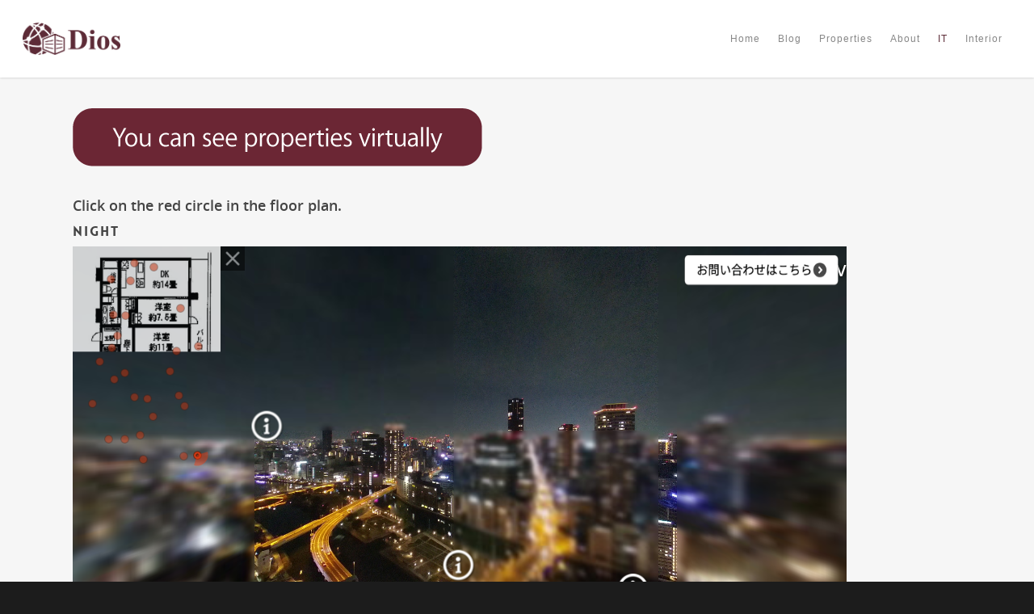

--- FILE ---
content_type: text/html; charset=utf-8
request_url: https://r30137130.theta360.biz/t/a204d9ca-72ae-11ec-b548-0a45e0bc344d-1?&view=embed
body_size: 6769
content:
<!DOCTYPE html>
<html class=" embed" data-enhance=&quot;false&quot;>
<head>
<base target="_blank">
<!-- Google Tag Manager -->
<script>(function(w,d,s,l,i){w[l]=w[l]||[];w[l].push({'gtm.start':
new Date().getTime(),event:'gtm.js'});var f=d.getElementsByTagName(s)[0],
j=d.createElement(s),dl=l!='dataLayer'?'&l='+l:'';j.async=true;j.src=
'https://www.googletagmanager.com/gtm.js?id='+i+dl;f.parentNode.insertBefore(j,f);
})(window,document,'script','dataLayer','GTM-TLSG89N');</script>
<!-- End Google Tag Manager -->
<link rel="icon" type="image/x-icon" href="/assets/favicon-d6391fd8954dd54b294441dfe23d9e8664a23978cb3b031c9a64f64022ea7192.ico" />

    <meta property="og:title" content="VIQUE　Tower＃3404 　Night" />
    <meta property="og:type" content="article" />
    <meta property="og:url" content="https://r30137130.theta360.biz/t/a204d9ca-72ae-11ec-b548-0a45e0bc344d-1?&amp;view=embed" />
    <meta property="og:image" content="https://theta-biz-public-lite.s3.amazonaws.com/3b60fb62-729b-11ec-857e-06d61ac6b8d1-1/front_thumbnail" />
    <meta property="og:site_name" content="THETA 360.biz" />
    <meta property="og:description" content="ぐるぐる動かせる360度パノラマ画像 powered by THETA 360.biz" />
    <meta name="viewport" content="width=device-width, initial-scale=1.0, minimum-scale=1.0, maximum-scale=1.0" />
    <meta name="apple-mobile-web-app-capable" content="yes" />
    <meta name="apple-mobile-web-app-status-bar-style" content="black" />
    <meta http-equiv="Content-Type" content="text/html;charset=utf-8" />
    <meta http-equiv="x-ua-compatible" content="IE=edge" />
    <style>
        @-ms-viewport {
            width: device-width;
        }

        @media only screen and (min-device-width:800px) {
            html {
                overflow: hidden;
            }
        }

        html {
            height: 100%;
        }

        body {
            height: 100%;
            overflow: hidden;
            margin: 0;
            padding: 0;
            font-family: Arial, Helvetica, sans-serif;
            font-size: 16px;
            color: #FFFFFF;
            background-color: #000000;
            min-width: auto !important;
            min-width: initial !important;
        }
    </style>

    <link rel="stylesheet" href="/assets/hydrangea/application-bedb0cb3793f69f664d82806925cc63c6581ce81bf4090ac21ee2ea1c4db87ce.css" />
      <link rel="stylesheet" href="/assets/base-834b005401f90d66df924809bc2265f0514d74feaa6ff929993f736bfbf39ebf.css" />
      <link rel="stylesheet" href="//fonts.googleapis.com/css?family=Open+Sans:400,300,600" media="all" />
      <link rel="stylesheet" href="/assets/application-b2defc1d996cbf103646d78386368e667a26e43bd99fb1fa506cb4e3d226266e.css" media="all" />
</head>
<body>
<!-- Google Tag Manager (noscript) -->
<noscript><iframe src="https://www.googletagmanager.com/ns.html?id=GTM-TLSG89N"
height="0" width="0" style="display:none;visibility:hidden"></iframe></noscript>
<!-- End Google Tag Manager (noscript) -->

        <script src="/assets/tour-26f4ef45fc55d054b99c59685070fa4c9ec7a58c152ab5f0767d5ef7c11ec011.js"></script>
        <script src="https://cdn.jsdelivr.net/npm/url-polyfill@1.1.12/url-polyfill.min.js"></script>

            <div id="loading_layer" style="background-color: rgba(0,0,0,1);
         width:100%; height:100%;
         position: absolute;
         z-index: 5000;
         background-image: url(/assets/in_progress_animation-b41a9500745611618e79fd2c9189270f46f955ac1d7ba65f6bae39887b736088.gif);
         background-repeat: no-repeat;
         background-position: center;
         top: 50%;
         left: 50%;
         transform: translate(-50%, -50%);
         -ms-transform: translate(-50%, -50%);
         -webkit-transform: translate(-50%, -50%);
">
            </div>
            <script src="/assets/view_common-b8f1bfbd281ca391786138c25b426db1a027acb2c88f00db060e7114f7a39986.js"></script>
                <div id="pano" style="width:100%;height:100%;">
                    <noscript><table style="width:100%;height:100%;"><tr style="vertical-align:middle;"><td><div style="text-align:center;">ERROR:<br/><br/>Javascript not activated<br/><br/></div></td></tr></table></noscript>
                    <script>
                        var tour_id = "11HRDo";
                        var spheres = ["195p1u", "195qSX", "195p1I", "195pDh", "195oqD", "195os4", "195tYj", "195ouB", "195pOo", "195p0D", "195pF1", "195pRO", "195ovr", "195pTw", "195pWn", "195paV", "195pb0", "195pg8", "195pgc", "195phM", "195phc", "195pln", "195pmc", "195q4t", "195q5x", "195q6z", "195q7u"]
                        var contract_plan = JSON.parse('{"contract_type":"4","allow_banner":"1","url_limit":"200","locked_at":null}');
                        var unsupport_title = "360 degree panorama image cannot be displayed.";
                        var unsupport_description = "Confirm that the OS and the browser are the latest.";
                        var settings = JSON.parse('{"tourid":935065388,"companysubdomain":"r30137130","tourspherepv":true,"nontripoduri":"","customfov":85.0,"customfovmin":35.0,"customfovmax":120.0,"customdistortion":0.0,"customprojectionname":"straight","click2play":false,"customautorotate":true,"slideshow":false,"vr":true,"vrcursor":true,"custom_mobilevr_profile_fov":82.0,"custom_mobilevr_profile_lensdistance":60.0,"custom_mobilevr_profile_screendistance":42.0,"custom_mobilevr_profile_traydistance":0.0,"custom_mobilevr_profile_k1":0.0,"custom_mobilevr_profile_k2":0.0,"viewembed":true,"startvr":false,"newlyopened":false}');
                        settings.maxtexturesize = getWebGL_MAX_TEXTURE_SIZE();
                        settings.statics_url = "https://theta-biz-statics.s3-ap-northeast-1.amazonaws.com/"
                          embedpano({
                              xml: "a204d9ca-72ae-11ec-b548-0a45e0bc344d-1/player.xml",
                              target: "pano",
                              html5: "only+webgl",
                              vars: settings,
                              initvars: {
                                  locale: 'en',
                                  contract_type: contract_plan.contract_type,
                                  show_banner: contract_plan.allow_banner == 1,
                                  logoflg: 'true',
                                  snsshareflg: 'true'
                              },
                              onerror: onerror,
                              focus: false,
                              webxr: false
                          });
                    </script>
                </div>

                        <input type="hidden" name="toursphere" id="tourspherePv" value="" />


</body>
</html>


--- FILE ---
content_type: application/xml; charset=utf-8
request_url: https://r30137130.theta360.biz/t/a204d9ca-72ae-11ec-b548-0a45e0bc344d-1/player.xml
body_size: 46874
content:
<krpano version="1.18" title="VIQUE　Tower＃3404 　Night" onstart="startup();">
  <include url="https://theta-biz-statics.s3-ap-northeast-1.amazonaws.com/tour/skin/vtourskin.xml" />
  <include url="https://theta-biz-statics.s3-ap-northeast-1.amazonaws.com/tour/plugins/tooltips.xml" />
  <layer name="anno_cover" type="container" style="annotation_cover_style" />
  <layer name="map" url="https://theta-biz-public-lite.s3.amazonaws.com/862377dc-7297-11ec-a2a0-063b2b63adb9-1/plane" keep="true" align="lefttop" scale="1" handcursor="false" scalechildren="true" maskchildren="true" onclick="closemap();">
    <layer style="mappoint_skin" name="spot00_195p1u" x="362.57875" y="605.38453125" onclick="loadscene(scene00_00_195p1u,null,MERGE,BLEND(1));" />
    <layer style="mappoint_skin" name="spot01_195qSX" x="322.19875" y="608.5655078125" onclick="loadscene(scene01_00_195qSX,null,MERGE,BLEND(1));" />
    <layer style="mappoint_skin" name="spot02_195p1I" x="204.42375" y="617.16203125" onclick="loadscene(scene02_00_195p1I,null,MERGE,BLEND(1));" />
    <layer style="mappoint_skin" name="spot03_195pDh" x="364.26125" y="290.75703125" onclick="loadscene(scene03_00_195pDh,null,MERGE,BLEND(1));" />
    <layer style="mappoint_skin" name="spot04_195oqD" x="233.02625" y="492.65703125" onclick="loadscene(scene04_00_195oqD,null,MERGE,BLEND(1));" />
    <layer style="mappoint_skin" name="spot05_195os4" x="308.73875" y="432.08703125" onclick="loadscene(scene05_00_195os4,null,MERGE,BLEND(1));" />
    <layer style="mappoint_skin" name="spot06_195tYj" x="325.56375" y="463.8705078125" onclick="loadscene(scene06_00_195tYj,null,MERGE,BLEND(1));" />
    <layer style="mappoint_skin" name="spot07_195ouB" x="179.18625" y="437.13453125" onclick="loadscene(scene07_00_195ouB,null,MERGE,BLEND(1));" />
    <layer style="mappoint_skin" name="spot08_195pOo" x="216.20125" y="441.9980078125" onclick="loadscene(scene08_00_195pOo,null,MERGE,BLEND(1));" />
    <layer style="mappoint_skin" name="spot09_195p0D" x="150.58375" y="559.7730078125" onclick="loadscene(scene09_00_195p0D,null,MERGE,BLEND(1));" />
    <layer style="mappoint_skin" name="spot10_195pF1" x="196.01125" y="547.9955078125" onclick="loadscene(scene10_00_195pF1,null,MERGE,BLEND(1));" />
    <layer style="mappoint_skin" name="spot11_195pRO" x="105.15625" y="559.95703125" onclick="loadscene(scene11_00_195pRO,null,MERGE,BLEND(1));" />
    <layer style="mappoint_skin" name="spot12_195ovr" x="150.58375" y="366.46953125" onclick="loadscene(scene12_00_195ovr,null,MERGE,BLEND(1));" />
    <layer style="mappoint_skin" name="spot13_195pTw" x="120.29875" y="386.65953125" onclick="loadscene(scene13_00_195pTw,null,MERGE,BLEND(1));" />
    <layer style="mappoint_skin" name="spot14_195pWn" x="58.04625" y="455.64203125" onclick="loadscene(scene14_00_195pWn,null,MERGE,BLEND(1));" />
    <layer style="mappoint_skin" name="spot15_195paV" x="302.00875" y="304.21703125" onclick="loadscene(scene15_00_195paV,null,MERGE,BLEND(1));" />
    <layer style="mappoint_skin" name="spot16_195pb0" x="283.50125" y="363.10453125" onclick="loadscene(scene16_00_195pb0,null,MERGE,BLEND(1));" />
    <layer style="mappoint_skin" name="spot17_195pg8" x="78.23625" y="334.50203125" onclick="loadscene(scene17_00_195pg8,null,MERGE,BLEND(1));" />
    <layer style="mappoint_skin" name="spot18_195pgc" x="130.39375" y="258.78953125" onclick="loadscene(scene18_00_195pgc,null,MERGE,BLEND(1));" />
    <layer style="mappoint_skin" name="spot19_195phM" x="113.56875" y="293.9380078125" onclick="loadscene(scene19_00_195phM,null,MERGE,BLEND(1));" />
    <layer style="mappoint_skin" name="spot20_195phc" x="153.94875" y="201.58453125" onclick="loadscene(scene20_00_195phc,null,MERGE,BLEND(1));" />
    <layer style="mappoint_skin" name="spot21_195pln" x="118.61625" y="198.21953125" onclick="loadscene(scene21_00_195pln,null,MERGE,BLEND(1));" />
    <layer style="mappoint_skin" name="spot22_195pmc" x="110.20375" y="95.58703125" onclick="loadscene(scene22_00_195pmc,null,MERGE,BLEND(1));" />
    <layer style="mappoint_skin" name="spot23_195q4t" x="167.40875" y="100.63453125" onclick="loadscene(scene23_00_195q4t,null,MERGE,BLEND(1));" />
    <layer style="mappoint_skin" name="spot24_195q5x" x="179.18625" y="48.47703125" onclick="loadscene(scene24_00_195q5x,null,MERGE,BLEND(1));" />
    <layer style="mappoint_skin" name="spot25_195q6z" x="234.70875" y="60.25453125" onclick="loadscene(scene25_00_195q6z,null,MERGE,BLEND(1));" />
    <layer style="mappoint_skin" name="spot26_195q7u" x="313.78625" y="179.71203125" onclick="loadscene(scene26_00_195q7u,null,MERGE,BLEND(1));" />
  </layer>
  <corner_banner name="cornerbanner" banner_url="https://theta-biz-statics.s3-ap-northeast-1.amazonaws.com/tour/banner_white.png" target_link="https://www.dios.co.jp/#contact" link_type="preset_banner_white" />
  <scene name="scene00_00_195p1u" title="South.1" thumburl="https://theta-biz-public-lite.s3-ap-northeast-1.amazonaws.com/3b60fb62-729b-11ec-857e-06d61ac6b8d1-1/equiThumbnail?1641877179000" toursphereurl="https://r30137130.theta360.biz/ts/3b60fb62-729b-11ec-857e-06d61ac6b8d1-1" onstart="settelop(VIQUE　Tower-Osaka　Night　＜Dios Co.0x002CLtd＞,-559);activatespot(spot00_195p1u,135.82747805600198);setbottomurl();">
    <preview type="CUBESTRIP" url="https://theta-biz-public-lite.s3-ap-northeast-1.amazonaws.com/3b60fb62-729b-11ec-857e-06d61ac6b8d1-1/equirectangular.tiles/preview.jpg?1641877179000" />
    <image type="CUBE" multires="true" tilesize="1024">
      <level tiledimagewidth="2140" tiledimageheight="2140">
        <cube url="https://theta-biz-public-lite.s3-ap-northeast-1.amazonaws.com/3b60fb62-729b-11ec-857e-06d61ac6b8d1-1/equirectangular.tiles/%s/l1/%v/l1_%s_%v_%h.jpg?1641877179000" />
      </level>
    </image>
    <hotspot name="bottom" style="cover_tripod_logo" />
    <hotspot name="scene00_00_195p1u_0" style="skin_hotspotstyle" ath="132.71" atv="42.72" linkedscene="scene01_00_195qSX" loadvars="view.hlookat=89.54429475728796" />
    <hotspot name="scene00_00_195p1u_1" style="skin_hotspotstyle" ath="138.45" atv="13.39" linkedscene="scene02_00_195p1I" loadvars="view.hlookat=105.0869218619302" />
    <hotspot name="scene00_00_195p1u_2" style="skin_hotspotstyle" ath="-129.91" atv="43.67" linkedscene="scene05_00_195os4" loadvars="view.hlookat=174.4796169138182" />
    <hotspot name="scene_195p1uanno1" style="annotation_style" disptype="modal" ath="89.47683801698099" atv="21.951509823701723">
      <contents>
        <image value="https://theta-biz-public-lite.s3.amazonaws.com/13ce1484-72b1-11ec-ae54-0a45e0bc344d-1/plane" />
        <comment value="Osaka City Central Public Hall&lt;br&gt;Nationally Designated Inportant Cultural Property&lt;br&gt;大阪市中央公会堂&lt;br&gt;国指定重要文化財&lt;br&gt;" />
        <video value="" />
      </contents>
    </hotspot>
    <hotspot name="scene_195p1uanno2" style="annotation_style" disptype="modal" ath="-13.143973469507102" atv="37.68310985440289">
      <contents>
        <image value="" />
        <comment value="Dojima　River&lt;br&gt;堂島川" />
        <video value="" />
      </contents>
    </hotspot>
    <hotspot name="scene_195p1uanno3" style="annotation_style" disptype="modal" ath="38.738879006716616" atv="28.711933689092678">
      <contents>
        <image value="" />
        <comment value="Tosabori River&lt;br&gt;土佐堀川" />
        <video value="" />
      </contents>
    </hotspot>
    <hotspot name="scene_195p1uanno4" style="annotation_style" disptype="modal" ath="-0.9047661906487292" atv="30.931394502751907">
      <contents>
        <image value="https://theta-biz-public-lite.s3.amazonaws.com/197602e6-72b8-11ec-a2a0-063b2b63adb9-1/plane" />
        <comment value="Nakanoshima　Rose　Garden&lt;br&gt;中之島バラ園" />
        <video value="" />
      </contents>
    </hotspot>
    <hotspot name="scene_195p1uanno5" style="annotation_style" disptype="modal" ath="-43.099814054126284" atv="-2.494764830427486">
      <contents>
        <image value="https://theta-biz-public-lite.s3.amazonaws.com/8d51ce3e-72c2-11ec-9040-06d61ac6b8d1-1/plane" />
        <comment value="Osaka Castle&lt;br&gt;大阪城&lt;br&gt;" />
        <video value="" />
      </contents>
    </hotspot>
    <hotspot name="scene_195p1uanno6" style="annotation_style" disptype="modal" ath="76.28342013214888" atv="29.36330971931727">
      <contents>
        <image value="https://theta-biz-public-lite.s3.amazonaws.com/763da9ca-735d-11ec-892f-0ac78d0bad4f-1/plane" />
        <comment value="Japanese Map symbol 0x0028Museum0x0029 &lt;br&gt;The Museum of Oriental Ceramics0x002C Osaka&lt;br&gt; 大阪市立東洋陶磁美術館&lt;br&gt;" />
        <video value="" />
      </contents>
    </hotspot>
    <view hlookat="0.0" vlookat="0.0" fov_m="52.0" />
  </scene>
  <scene name="scene01_00_195qSX" title="South.2" thumburl="https://theta-biz-public-lite.s3-ap-northeast-1.amazonaws.com/1b121cc6-729e-11ec-9b3a-0a45e0bc344d-1/equiThumbnail?1641878414000" toursphereurl="https://r30137130.theta360.biz/ts/1b121cc6-729e-11ec-9b3a-0a45e0bc344d-1" onstart="settelop(,-0);activatespot(spot01_195qSX,175.95147241273676);setbottomurl();">
    <preview type="CUBESTRIP" url="https://theta-biz-public-lite.s3-ap-northeast-1.amazonaws.com/1b121cc6-729e-11ec-9b3a-0a45e0bc344d-1/equirectangular.tiles/preview.jpg?1641878414000" />
    <image type="CUBE" multires="true" tilesize="1024">
      <level tiledimagewidth="2140" tiledimageheight="2140">
        <cube url="https://theta-biz-public-lite.s3-ap-northeast-1.amazonaws.com/1b121cc6-729e-11ec-9b3a-0a45e0bc344d-1/equirectangular.tiles/%s/l1/%v/l1_%s_%v_%h.jpg?1641878414000" />
      </level>
    </image>
    <hotspot name="bottom" style="cover_tripod_logo" />
    <hotspot name="scene01_00_195qSX_0" style="skin_hotspotstyle" ath="-94.68" atv="60.76" linkedscene="scene00_00_195p1u" loadvars="view.hlookat=309.66828911402274" />
    <hotspot name="scene01_00_195qSX_1" style="skin_hotspotstyle" ath="-102.89" atv="40.25" linkedscene="scene03_00_195pDh" loadvars="view.hlookat=637.8600101360387" />
    <hotspot name="scene01_00_195qSX_2" style="skin_hotspotstyle" ath="151.57733529641476" atv="15" linkedscene="scene08_00_195pOo" loadvars="view.hlookat=197.40027140102274" />
    <hotspot name="scene01_00_195qSX_3" style="skin_hotspotstyle" ath="165.44" atv="26.21" linkedscene="scene06_00_195tYj" loadvars="view.hlookat=123.83683231362784" />
    <view hlookat="0.0" vlookat="0.0" fov_m="52.0" />
  </scene>
  <scene name="scene02_00_195p1I" title="South.3" thumburl="https://theta-biz-public-lite.s3-ap-northeast-1.amazonaws.com/3604cf9a-729b-11ec-9d3f-06d61ac6b8d1-1/equiThumbnail?1641877170000" toursphereurl="https://r30137130.theta360.biz/ts/3604cf9a-729b-11ec-9d3f-06d61ac6b8d1-1" onstart="settelop(,-0);activatespot(spot02_195p1I,160.65423201589945);setbottomurl();">
    <preview type="CUBESTRIP" url="https://theta-biz-public-lite.s3-ap-northeast-1.amazonaws.com/3604cf9a-729b-11ec-9d3f-06d61ac6b8d1-1/equirectangular.tiles/preview.jpg?1641877170000" />
    <image type="CUBE" multires="true" tilesize="1024">
      <level tiledimagewidth="2140" tiledimageheight="2140">
        <cube url="https://theta-biz-public-lite.s3-ap-northeast-1.amazonaws.com/3604cf9a-729b-11ec-9d3f-06d61ac6b8d1-1/equirectangular.tiles/%s/l1/%v/l1_%s_%v_%h.jpg?1641877170000" />
      </level>
    </image>
    <hotspot name="bottom" style="cover_tripod_logo" />
    <hotspot name="scene02_00_195p1I_0" style="skin_hotspotstyle" ath="-88.06" atv="25.00" linkedscene="scene00_00_195p1u" loadvars="view.hlookat=309.9136758218277" />
    <hotspot name="scene02_00_195p1I_1" style="skin_hotspotstyle" ath="-174.76" atv="23.31" linkedscene="scene04_00_195oqD" loadvars="view.hlookat=599.7590185883719" />
    <hotspot name="scene02_00_195p1I_2" style="skin_hotspotstyle" ath="162.87" atv="14.28" linkedscene="scene07_00_195ouB" loadvars="view.hlookat=-152.68531234738413" />
    <view hlookat="0.0" vlookat="0.0" fov_m="52.0" />
  </scene>
  <scene name="scene03_00_195pDh" title="East.1" thumburl="https://theta-biz-public-lite.s3-ap-northeast-1.amazonaws.com/99f2392a-729b-11ec-b5b3-0ac78d0bad4f-1/equiThumbnail?1641877337000" toursphereurl="https://r30137130.theta360.biz/ts/99f2392a-729b-11ec-b5b3-0ac78d0bad4f-1" onstart="settelop(,-0);activatespot(spot03_195pDh,-270.3206334951156);setbottomurl();">
    <preview type="CUBESTRIP" url="https://theta-biz-public-lite.s3-ap-northeast-1.amazonaws.com/99f2392a-729b-11ec-b5b3-0ac78d0bad4f-1/equirectangular.tiles/preview.jpg?1641877337000" />
    <image type="CUBE" multires="true" tilesize="1024">
      <level tiledimagewidth="2140" tiledimageheight="2140">
        <cube url="https://theta-biz-public-lite.s3-ap-northeast-1.amazonaws.com/99f2392a-729b-11ec-b5b3-0ac78d0bad4f-1/equirectangular.tiles/%s/l1/%v/l1_%s_%v_%h.jpg?1641877337000" />
      </level>
    </image>
    <hotspot name="bottom" style="cover_tripod_logo" />
    <hotspot name="scene03_00_195pDh_0" style="skin_hotspotstyle" ath="92.98" atv="10.98" linkedscene="scene01_00_195qSX" loadvars="view.hlookat=11.587904228186261" />
    <hotspot name="scene03_00_195pDh_1" style="skin_hotspotstyle" ath="95.12" atv="21.87" linkedscene="scene04_00_195oqD" loadvars="view.hlookat=439.8448298269821" />
    <hotspot name="scene03_00_195pDh_2" style="skin_hotspotstyle" ath="104.48" atv="32.32" linkedscene="scene10_00_195pF1" loadvars="view.hlookat=150.7417459131528" />
    <hotspot name="scene03_00_195pDh_3" style="skin_hotspotstyle" ath="471.76836982222096" atv="15" linkedscene="scene05_00_195os4" loadvars="view.hlookat=33.18630753382767" />
    <view hlookat="0.0" vlookat="0.0" fov_m="52.0" />
  </scene>
  <scene name="scene04_00_195oqD" title="Living room.1" thumburl="https://theta-biz-public-lite.s3-ap-northeast-1.amazonaws.com/f4696ce4-729a-11ec-b5b3-0ac78d0bad4f-1/equiThumbnail?1641877060000" toursphereurl="https://r30137130.theta360.biz/ts/f4696ce4-729a-11ec-b5b3-0ac78d0bad4f-1" onstart="settelop(Floor 　heating,-195);activatespot(spot04_195oqD,-226.82096227118546);setbottomurl();">
    <preview type="CUBESTRIP" url="https://theta-biz-public-lite.s3-ap-northeast-1.amazonaws.com/f4696ce4-729a-11ec-b5b3-0ac78d0bad4f-1/equirectangular.tiles/preview.jpg?1641877060000" />
    <image type="CUBE" multires="true" tilesize="1024">
      <level tiledimagewidth="2140" tiledimageheight="2140">
        <cube url="https://theta-biz-public-lite.s3-ap-northeast-1.amazonaws.com/f4696ce4-729a-11ec-b5b3-0ac78d0bad4f-1/equirectangular.tiles/%s/l1/%v/l1_%s_%v_%h.jpg?1641877060000" />
      </level>
    </image>
    <hotspot name="bottom" style="cover_tripod_logo" />
    <hotspot name="scene04_00_195oqD_0" style="skin_hotspotstyle" ath="49.95" atv="18.93" linkedscene="scene02_00_195p1I" loadvars="view.hlookat=32.283824301287" />
    <hotspot name="scene04_00_195oqD_1" style="skin_hotspotstyle" ath="-70.69" atv="16.14" linkedscene="scene03_00_195pDh" loadvars="view.hlookat=663.3445010509122" />
    <hotspot name="scene04_00_195oqD_2" style="skin_hotspotstyle" ath="-80.72" atv="25.34" linkedscene="scene06_00_195tYj" loadvars="view.hlookat=195.22476307716323" />
    <hotspot name="scene04_00_195oqD_3" style="skin_hotspotstyle" ath="99.70" atv="17.73" linkedscene="scene09_00_195p0D" loadvars="view.hlookat=141.51146055338634" />
    <view hlookat="0.0" vlookat="0.0" fov_m="52.0" />
  </scene>
  <scene name="scene05_00_195os4" title="Living room.2" thumburl="https://theta-biz-public-lite.s3-ap-northeast-1.amazonaws.com/fb7baff6-729a-11ec-aef9-0a45e0bc344d-1/equiThumbnail?1641877071000" toursphereurl="https://r30137130.theta360.biz/ts/fb7baff6-729a-11ec-aef9-0a45e0bc344d-1" onstart="settelop(VIQUE　Tower　Night,-247);activatespot(spot05_195os4,168.2614287932777);setbottomurl();">
    <preview type="CUBESTRIP" url="https://theta-biz-public-lite.s3-ap-northeast-1.amazonaws.com/fb7baff6-729a-11ec-aef9-0a45e0bc344d-1/equirectangular.tiles/preview.jpg?1641877071000" />
    <image type="CUBE" multires="true" tilesize="1024">
      <level tiledimagewidth="2140" tiledimageheight="2140">
        <cube url="https://theta-biz-public-lite.s3-ap-northeast-1.amazonaws.com/fb7baff6-729a-11ec-aef9-0a45e0bc344d-1/equirectangular.tiles/%s/l1/%v/l1_%s_%v_%h.jpg?1641877071000" />
      </level>
    </image>
    <hotspot name="bottom" style="cover_tripod_logo" />
    <hotspot name="scene05_00_195os4_0" style="skin_hotspotstyle" ath="-5.520383086181766" atv="15" linkedscene="scene00_00_195p1u" loadvars="view.hlookat=26.913567651093956" />
    <hotspot name="scene05_00_195os4_1" style="skin_hotspotstyle" ath="-84.32" atv="36.70" linkedscene="scene03_00_195pDh" loadvars="view.hlookat=651.768369822221" />
    <hotspot name="scene05_00_195os4_2" style="skin_hotspotstyle" ath="98.51" atv="17.76" linkedscene="scene07_00_195ouB" loadvars="view.hlookat=-236.93637321024684" />
    <view hlookat="0.0" vlookat="0.0" fov_m="52.0" />
  </scene>
  <scene name="scene06_00_195tYj" title="Living room.3" thumburl="https://theta-biz-public-lite.s3-ap-northeast-1.amazonaws.com/29c5364e-72a4-11ec-9b61-0ac78d0bad4f-1/equiThumbnail?1641881020000" toursphereurl="https://r30137130.theta360.biz/ts/29c5364e-72a4-11ec-9b61-0ac78d0bad4f-1" onstart="settelop(,-0);activatespot(spot06_195tYj,237.49538754024184);setbottomurl();">
    <preview type="CUBESTRIP" url="https://theta-biz-public-lite.s3-ap-northeast-1.amazonaws.com/29c5364e-72a4-11ec-9b61-0ac78d0bad4f-1/equirectangular.tiles/preview.jpg?1641881020000" />
    <image type="CUBE" multires="true" tilesize="1024">
      <level tiledimagewidth="2140" tiledimageheight="2140">
        <cube url="https://theta-biz-public-lite.s3-ap-northeast-1.amazonaws.com/29c5364e-72a4-11ec-9b61-0ac78d0bad4f-1/equirectangular.tiles/%s/l1/%v/l1_%s_%v_%h.jpg?1641881020000" />
      </level>
    </image>
    <hotspot name="bottom" style="cover_tripod_logo" />
    <hotspot name="scene06_00_195tYj_0" style="skin_hotspotstyle" ath="-48.75" atv="16.43" linkedscene="scene01_00_195qSX" loadvars="view.hlookat=5.380747441132897" />
    <hotspot name="scene06_00_195tYj_1" style="skin_hotspotstyle" ath="11.55" atv="33.17" linkedscene="scene04_00_195oqD" loadvars="view.hlookat=479.54111288859053" />
    <view hlookat="0.0" vlookat="0.0" fov_m="52.0" />
  </scene>
  <scene name="scene07_00_195ouB" title="Living room.4" thumburl="https://theta-biz-public-lite.s3-ap-northeast-1.amazonaws.com/02a324bc-729b-11ec-b5b3-0ac78d0bad4f-1/equiThumbnail?1641877083000" toursphereurl="https://r30137130.theta360.biz/ts/02a324bc-729b-11ec-b5b3-0ac78d0bad4f-1" onstart="settelop(,-0);activatespot(spot07_195ouB,504.7051986022156);setbottomurl();">
    <preview type="CUBESTRIP" url="https://theta-biz-public-lite.s3-ap-northeast-1.amazonaws.com/02a324bc-729b-11ec-b5b3-0ac78d0bad4f-1/equirectangular.tiles/preview.jpg?1641877083000" />
    <image type="CUBE" multires="true" tilesize="1024">
      <level tiledimagewidth="2140" tiledimageheight="2140">
        <cube url="https://theta-biz-public-lite.s3-ap-northeast-1.amazonaws.com/02a324bc-729b-11ec-b5b3-0ac78d0bad4f-1/equirectangular.tiles/%s/l1/%v/l1_%s_%v_%h.jpg?1641877083000" />
      </level>
    </image>
    <hotspot name="bottom" style="cover_tripod_logo" />
    <hotspot name="scene07_00_195ouB_0" style="skin_hotspotstyle" ath="25.31" atv="12.99" linkedscene="scene02_00_195p1I" loadvars="view.hlookat=11.365654238932024" />
    <hotspot name="scene07_00_195ouB_1" style="skin_hotspotstyle" ath="-51.11" atv="17.29" linkedscene="scene05_00_195os4" loadvars="view.hlookat=279.507396598691" />
    <hotspot name="scene07_00_195ouB_2" style="skin_hotspotstyle" ath="-54.19" atv="48.41" linkedscene="scene08_00_195pOo" loadvars="view.hlookat=-32.64320536903065" />
    <hotspot name="scene07_00_195ouB_3" style="skin_hotspotstyle" ath="53.42" atv="16.81" linkedscene="scene09_00_195p0D" loadvars="view.hlookat=103.78850070051459" />
    <hotspot name="scene07_00_195ouB_4" style="skin_hotspotstyle" ath="-144.39" atv="45.55" linkedscene="scene12_00_195ovr" loadvars="view.hlookat=90.26191554410167" />
    <view hlookat="0.0" vlookat="0.0" fov_m="52.0" />
  </scene>
  <scene name="scene08_00_195pOo" title="Living room.5" thumburl="https://theta-biz-public-lite.s3-ap-northeast-1.amazonaws.com/fdc433fe-729b-11ec-9b61-0ac78d0bad4f-1/equiThumbnail?1641877504000" toursphereurl="https://r30137130.theta360.biz/ts/fdc433fe-729b-11ec-9b61-0ac78d0bad4f-1" onstart="settelop(,-0);activatespot(spot08_195pOo,130.1285363081288);setbottomurl();">
    <preview type="CUBESTRIP" url="https://theta-biz-public-lite.s3-ap-northeast-1.amazonaws.com/fdc433fe-729b-11ec-9b61-0ac78d0bad4f-1/equirectangular.tiles/preview.jpg?1641877504000" />
    <image type="CUBE" multires="true" tilesize="1024">
      <level tiledimagewidth="2140" tiledimageheight="2140">
        <cube url="https://theta-biz-public-lite.s3-ap-northeast-1.amazonaws.com/fdc433fe-729b-11ec-9b61-0ac78d0bad4f-1/equirectangular.tiles/%s/l1/%v/l1_%s_%v_%h.jpg?1641877504000" />
      </level>
    </image>
    <hotspot name="bottom" style="cover_tripod_logo" />
    <hotspot name="scene08_00_195pOo_0" style="skin_hotspotstyle" ath="20.85" atv="11.38" linkedscene="scene01_00_195qSX" loadvars="view.hlookat=-28.422664703585248" />
    <hotspot name="scene08_00_195pOo_1" style="skin_hotspotstyle" ath="-99.74" atv="71.58" linkedscene="scene07_00_195ouB" loadvars="view.hlookat=-227.2198676631175" />
    <view hlookat="0.0" vlookat="0.0" fov_m="52.0" />
  </scene>
  <scene name="scene09_00_195p0D" title="Living room.6" thumburl="https://theta-biz-public-lite.s3-ap-northeast-1.amazonaws.com/2f5f18b2-729b-11ec-b5b3-0ac78d0bad4f-1/equiThumbnail?1641877159000" toursphereurl="https://r30137130.theta360.biz/ts/2f5f18b2-729b-11ec-b5b3-0ac78d0bad4f-1" onstart="settelop(,-0);activatespot(spot09_195p0D,89.33969752249033);setbottomurl();">
    <preview type="CUBESTRIP" url="https://theta-biz-public-lite.s3-ap-northeast-1.amazonaws.com/2f5f18b2-729b-11ec-b5b3-0ac78d0bad4f-1/equirectangular.tiles/preview.jpg?1641877159000" />
    <image type="CUBE" multires="true" tilesize="1024">
      <level tiledimagewidth="2140" tiledimageheight="2140">
        <cube url="https://theta-biz-public-lite.s3-ap-northeast-1.amazonaws.com/2f5f18b2-729b-11ec-b5b3-0ac78d0bad4f-1/equirectangular.tiles/%s/l1/%v/l1_%s_%v_%h.jpg?1641877159000" />
      </level>
    </image>
    <hotspot name="bottom" style="cover_tripod_logo" />
    <hotspot name="scene09_00_195p0D_0" style="skin_hotspotstyle" ath="-38.00" atv="29.75" linkedscene="scene04_00_195oqD" loadvars="view.hlookat=637.6721203470622" />
    <hotspot name="scene09_00_195p0D_1" style="skin_hotspotstyle" ath="-72.58" atv="20.51" linkedscene="scene07_00_195ouB" loadvars="view.hlookat=-131.5770003792107" />
    <view hlookat="0.0" vlookat="0.0" fov_m="52.0" />
  </scene>
  <scene name="scene10_00_195pF1" title="Living room.7" thumburl="https://theta-biz-public-lite.s3-ap-northeast-1.amazonaws.com/a832b622-729b-11ec-9d3f-06d61ac6b8d1-1/equiThumbnail?1641877361000" toursphereurl="https://r30137130.theta360.biz/ts/a832b622-729b-11ec-9d3f-06d61ac6b8d1-1" onstart="settelop(Floor 　heating,-195);activatespot(spot10_195pF1,62.445441905621934);setbottomurl();">
    <preview type="CUBESTRIP" url="https://theta-biz-public-lite.s3-ap-northeast-1.amazonaws.com/a832b622-729b-11ec-9d3f-06d61ac6b8d1-1/equirectangular.tiles/preview.jpg?1641877361000" />
    <image type="CUBE" multires="true" tilesize="1024">
      <level tiledimagewidth="2140" tiledimageheight="2140">
        <cube url="https://theta-biz-public-lite.s3-ap-northeast-1.amazonaws.com/a832b622-729b-11ec-9d3f-06d61ac6b8d1-1/equirectangular.tiles/%s/l1/%v/l1_%s_%v_%h.jpg?1641877361000" />
      </level>
    </image>
    <hotspot name="bottom" style="cover_tripod_logo" />
    <hotspot name="scene10_00_195pF1_0" style="skin_hotspotstyle" ath="5.58" atv="9.75" linkedscene="scene03_00_195pDh" loadvars="view.hlookat=663.5078213138904" />
    <hotspot name="scene10_00_195pF1_1" style="skin_hotspotstyle" ath="-138.85" atv="37.28" linkedscene="scene11_00_195pRO" loadvars="view.hlookat=722.4382502621927" />
    <hotspot name="scene10_00_195pF1_2" style="skin_hotspotstyle" ath="-53.40" atv="14.72" linkedscene="scene12_00_195ovr" loadvars="view.hlookat=98.2482329931168" />
    <view hlookat="0.0" vlookat="0.0" fov_m="52.0" />
  </scene>
  <scene name="scene11_00_195pRO" title="Corridor.1" thumburl="https://theta-biz-public-lite.s3-ap-northeast-1.amazonaws.com/0c7e9b1e-729c-11ec-9d8f-063b2b63adb9-1/equiThumbnail?1641877532000" toursphereurl="https://r30137130.theta360.biz/ts/0c7e9b1e-729c-11ec-9d8f-063b2b63adb9-1" onstart="settelop(,-0);activatespot(spot11_195pRO,-459.9383964118666);setbottomurl();">
    <preview type="CUBESTRIP" url="https://theta-biz-public-lite.s3-ap-northeast-1.amazonaws.com/0c7e9b1e-729c-11ec-9d8f-063b2b63adb9-1/equirectangular.tiles/preview.jpg?1641877532000" />
    <image type="CUBE" multires="true" tilesize="1024">
      <level tiledimagewidth="2140" tiledimageheight="2140">
        <cube url="https://theta-biz-public-lite.s3-ap-northeast-1.amazonaws.com/0c7e9b1e-729c-11ec-9d8f-063b2b63adb9-1/equirectangular.tiles/%s/l1/%v/l1_%s_%v_%h.jpg?1641877532000" />
      </level>
    </image>
    <hotspot name="bottom" style="cover_tripod_logo" />
    <hotspot name="scene11_00_195pRO_0" style="skin_hotspotstyle" ath="178.30" atv="44.28" linkedscene="scene10_00_195pF1" loadvars="view.hlookat=380.0544119447041" />
    <view hlookat="0.0" vlookat="0.0" fov_m="52.0" />
  </scene>
  <scene name="scene12_00_195ovr" title="Corridor.2" thumburl="https://theta-biz-public-lite.s3-ap-northeast-1.amazonaws.com/10841118-729b-11ec-a2a0-063b2b63adb9-1/equiThumbnail?1641877106000" toursphereurl="https://r30137130.theta360.biz/ts/10841118-729b-11ec-a2a0-063b2b63adb9-1" onstart="settelop(,-0);activatespot(spot12_195ovr,247.70185751575286);setbottomurl();">
    <preview type="CUBESTRIP" url="https://theta-biz-public-lite.s3-ap-northeast-1.amazonaws.com/10841118-729b-11ec-a2a0-063b2b63adb9-1/equirectangular.tiles/preview.jpg?1641877106000" />
    <image type="CUBE" multires="true" tilesize="1024">
      <level tiledimagewidth="2140" tiledimageheight="2140">
        <cube url="https://theta-biz-public-lite.s3-ap-northeast-1.amazonaws.com/10841118-729b-11ec-a2a0-063b2b63adb9-1/equirectangular.tiles/%s/l1/%v/l1_%s_%v_%h.jpg?1641877106000" />
      </level>
    </image>
    <hotspot name="bottom" style="cover_tripod_logo" />
    <hotspot name="scene12_00_195ovr_0" style="skin_hotspotstyle" ath="-69.80" atv="25.38" linkedscene="scene07_00_195ouB" loadvars="view.hlookat=-346.74142554236107" />
    <hotspot name="scene12_00_195ovr_1" style="skin_hotspotstyle" ath="-81.75176700688317" atv="15" linkedscene="scene10_00_195pF1" loadvars="view.hlookat=103.50464860324776" />
    <hotspot name="scene12_00_195ovr_2" style="skin_hotspotstyle" ath="-38.84" atv="25.16" linkedscene="scene13_00_195pTw" loadvars="view.hlookat=4.6371383502976755" />
    <hotspot name="scene12_00_195ovr_3" style="skin_hotspotstyle" ath="35.87" atv="17.55" linkedscene="scene17_00_195pg8" loadvars="view.hlookat=16.598797314224868" />
    <hotspot name="scene12_00_195ovr_4" style="skin_hotspotstyle" ath="130.68" atv="34.19" linkedscene="scene18_00_195pgc" loadvars="view.hlookat=249.25902850632286" />
    <view hlookat="0.0" vlookat="0.0" fov_m="52.0" />
  </scene>
  <scene name="scene13_00_195pTw" title="Japanese Room" thumburl="https://theta-biz-public-lite.s3-ap-northeast-1.amazonaws.com/22cf7c76-729c-11ec-9d8f-063b2b63adb9-1/equiThumbnail?1641877566000" toursphereurl="https://r30137130.theta360.biz/ts/22cf7c76-729c-11ec-9d8f-063b2b63adb9-1" onstart="settelop(,-0);activatespot(spot13_195pTw,231.67279412372255);setbottomurl();">
    <preview type="CUBESTRIP" url="https://theta-biz-public-lite.s3-ap-northeast-1.amazonaws.com/22cf7c76-729c-11ec-9d8f-063b2b63adb9-1/equirectangular.tiles/preview.jpg?1641877566000" />
    <image type="CUBE" multires="true" tilesize="1024">
      <level tiledimagewidth="2140" tiledimageheight="2140">
        <cube url="https://theta-biz-public-lite.s3-ap-northeast-1.amazonaws.com/22cf7c76-729c-11ec-9d8f-063b2b63adb9-1/equirectangular.tiles/%s/l1/%v/l1_%s_%v_%h.jpg?1641877566000" />
      </level>
    </image>
    <hotspot name="bottom" style="cover_tripod_logo" />
    <hotspot name="scene13_00_195pTw_0" style="skin_hotspotstyle" ath="-60.85" atv="31.55" linkedscene="scene12_00_195ovr" loadvars="view.hlookat=168.60807495826737" />
    <hotspot name="scene13_00_195pTw_1" style="skin_hotspotstyle" ath="1.98" atv="24.07" linkedscene="scene14_00_195pWn" loadvars="view.hlookat=124.79497025480597" />
    <view hlookat="0.0" vlookat="0.0" fov_m="52.0" />
  </scene>
  <scene name="scene14_00_195pWn" title="Japanese Room" thumburl="https://theta-biz-public-lite.s3-ap-northeast-1.amazonaws.com/3de68612-729c-11ec-9b7d-0a45e0bc344d-1/equiThumbnail?1641877612000" toursphereurl="https://r30137130.theta360.biz/ts/3de68612-729c-11ec-9b7d-0a45e0bc344d-1" onstart="settelop(,-0);activatespot(spot14_195pWn,97.26935629877286);setbottomurl();">
    <preview type="CUBESTRIP" url="https://theta-biz-public-lite.s3-ap-northeast-1.amazonaws.com/3de68612-729c-11ec-9b7d-0a45e0bc344d-1/equirectangular.tiles/preview.jpg?1641877612000" />
    <image type="CUBE" multires="true" tilesize="1024">
      <level tiledimagewidth="2140" tiledimageheight="2140">
        <cube url="https://theta-biz-public-lite.s3-ap-northeast-1.amazonaws.com/3de68612-729c-11ec-9b7d-0a45e0bc344d-1/equirectangular.tiles/%s/l1/%v/l1_%s_%v_%h.jpg?1641877612000" />
      </level>
    </image>
    <hotspot name="bottom" style="cover_tripod_logo" />
    <hotspot name="scene14_00_195pWn_0" style="skin_hotspotstyle" ath="-2.22" atv="26.78" linkedscene="scene13_00_195pTw" loadvars="view.hlookat=170.39153242985628" />
    <view hlookat="0.0" vlookat="0.0" fov_m="52.0" />
  </scene>
  <scene name="scene15_00_195paV" title="Bedroom1" thumburl="https://theta-biz-public-lite.s3-ap-northeast-1.amazonaws.com/600f9e4a-729c-11ec-a2a0-063b2b63adb9-1/equiThumbnail?1641877670000" toursphereurl="https://r30137130.theta360.biz/ts/600f9e4a-729c-11ec-a2a0-063b2b63adb9-1" onstart="settelop(,-0);activatespot(spot15_195paV,330.54159521333474);setbottomurl();">
    <preview type="CUBESTRIP" url="https://theta-biz-public-lite.s3-ap-northeast-1.amazonaws.com/600f9e4a-729c-11ec-a2a0-063b2b63adb9-1/equirectangular.tiles/preview.jpg?1641877670000" />
    <image type="CUBE" multires="true" tilesize="1024">
      <level tiledimagewidth="2140" tiledimageheight="2140">
        <cube url="https://theta-biz-public-lite.s3-ap-northeast-1.amazonaws.com/600f9e4a-729c-11ec-a2a0-063b2b63adb9-1/equirectangular.tiles/%s/l1/%v/l1_%s_%v_%h.jpg?1641877670000" />
      </level>
    </image>
    <hotspot name="bottom" style="cover_tripod_logo" />
    <hotspot name="scene15_00_195paV_0" style="skin_hotspotstyle" ath="-62.58" atv="18.04" linkedscene="scene25_00_195q6z" loadvars="view.hlookat=204.35319963781848" />
    <hotspot name="scene15_00_195paV_1" style="skin_hotspotstyle" ath="-78.89" atv="32.43" linkedscene="scene16_00_195pb0" loadvars="view.hlookat=109.97286036551446" />
    <view hlookat="0.0" vlookat="0.0" fov_m="52.0" />
  </scene>
  <scene name="scene16_00_195pb0" title="Walking closet" thumburl="https://theta-biz-public-lite.s3-ap-northeast-1.amazonaws.com/6efc1f64-729c-11ec-b548-0a45e0bc344d-1/equiThumbnail?1641877696000" toursphereurl="https://r30137130.theta360.biz/ts/6efc1f64-729c-11ec-b548-0a45e0bc344d-1" onstart="settelop(,-0);activatespot(spot16_195pb0,87.4743280577677);setbottomurl();">
    <preview type="CUBESTRIP" url="https://theta-biz-public-lite.s3-ap-northeast-1.amazonaws.com/6efc1f64-729c-11ec-b548-0a45e0bc344d-1/equirectangular.tiles/preview.jpg?1641877696000" />
    <image type="CUBE" multires="true" tilesize="1024">
      <level tiledimagewidth="2140" tiledimageheight="2140">
        <cube url="https://theta-biz-public-lite.s3-ap-northeast-1.amazonaws.com/6efc1f64-729c-11ec-b548-0a45e0bc344d-1/equirectangular.tiles/%s/l1/%v/l1_%s_%v_%h.jpg?1641877696000" />
      </level>
    </image>
    <hotspot name="bottom" style="cover_tripod_logo" />
    <hotspot name="scene16_00_195pb0_0" style="skin_hotspotstyle" ath="289.97286036551446" atv="15" linkedscene="scene15_00_195paV" loadvars="view.hlookat=46.905593209947426" />
    <view hlookat="0.0" vlookat="0.0" fov_m="52.0" />
  </scene>
  <scene name="scene17_00_195pg8" title="Toilet.1" thumburl="https://theta-biz-public-lite.s3-ap-northeast-1.amazonaws.com/99183e36-729c-11ec-8a8a-06d61ac6b8d1-1/equiThumbnail?1641877765000" toursphereurl="https://r30137130.theta360.biz/ts/99183e36-729c-11ec-8a8a-06d61ac6b8d1-1" onstart="settelop(,-0);activatespot(spot17_195pg8,277.23994286894686);setbottomurl();">
    <preview type="CUBESTRIP" url="https://theta-biz-public-lite.s3-ap-northeast-1.amazonaws.com/99183e36-729c-11ec-8a8a-06d61ac6b8d1-1/equirectangular.tiles/preview.jpg?1641877765000" />
    <image type="CUBE" multires="true" tilesize="1024">
      <level tiledimagewidth="2140" tiledimageheight="2140">
        <cube url="https://theta-biz-public-lite.s3-ap-northeast-1.amazonaws.com/99183e36-729c-11ec-8a8a-06d61ac6b8d1-1/equirectangular.tiles/%s/l1/%v/l1_%s_%v_%h.jpg?1641877765000" />
      </level>
    </image>
    <hotspot name="bottom" style="cover_tripod_logo" />
    <hotspot name="scene17_00_195pg8_0" style="skin_hotspotstyle" ath="-163.40" atv="20.05" linkedscene="scene12_00_195ovr" loadvars="view.hlookat=-133.86311733258114" />
    <view hlookat="0.0" vlookat="0.0" fov_m="52.0" />
  </scene>
  <scene name="scene18_00_195pgc" title="Entrance" thumburl="https://theta-biz-public-lite.s3-ap-northeast-1.amazonaws.com/9e703fe6-729c-11ec-9b61-0ac78d0bad4f-1/equiThumbnail?1641877773000" toursphereurl="https://r30137130.theta360.biz/ts/9e703fe6-729c-11ec-9b61-0ac78d0bad4f-1" onstart="settelop(,-0);activatespot(spot18_195pgc,100.12131621752202);setbottomurl();">
    <preview type="CUBESTRIP" url="https://theta-biz-public-lite.s3-ap-northeast-1.amazonaws.com/9e703fe6-729c-11ec-9b61-0ac78d0bad4f-1/equirectangular.tiles/preview.jpg?1641877773000" />
    <image type="CUBE" multires="true" tilesize="1024">
      <level tiledimagewidth="2140" tiledimageheight="2140">
        <cube url="https://theta-biz-public-lite.s3-ap-northeast-1.amazonaws.com/9e703fe6-729c-11ec-9b61-0ac78d0bad4f-1/equirectangular.tiles/%s/l1/%v/l1_%s_%v_%h.jpg?1641877773000" />
      </level>
    </image>
    <hotspot name="bottom" style="cover_tripod_logo" />
    <hotspot name="scene18_00_195pgc_0" style="skin_hotspotstyle" ath="14.64" atv="51.16" linkedscene="scene12_00_195ovr" loadvars="view.hlookat=-78.32151279190799" />
    <hotspot name="scene18_00_195pgc_1" style="skin_hotspotstyle" ath="-34.68" atv="28.33" linkedscene="scene20_00_195phc" loadvars="view.hlookat=482.071125852454" />
    <hotspot name="scene18_00_195pgc_2" style="skin_hotspotstyle" ath="78.80" atv="35.50" linkedscene="scene19_00_195phM" loadvars="view.hlookat=372.60071775263276" />
    <view hlookat="0.0" vlookat="0.0" fov_m="52.0" />
  </scene>
  <scene name="scene19_00_195phM" title="Shoes closet" thumburl="https://theta-biz-public-lite.s3-ap-northeast-1.amazonaws.com/a6e81b26-729c-11ec-9d8f-063b2b63adb9-1/equiThumbnail?1641877788000" toursphereurl="https://r30137130.theta360.biz/ts/a6e81b26-729c-11ec-9d8f-063b2b63adb9-1" onstart="settelop(,-0);activatespot(spot19_195phM,-167.02104299111062);setbottomurl();">
    <preview type="CUBESTRIP" url="https://theta-biz-public-lite.s3-ap-northeast-1.amazonaws.com/a6e81b26-729c-11ec-9d8f-063b2b63adb9-1/equirectangular.tiles/preview.jpg?1641877788000" />
    <image type="CUBE" multires="true" tilesize="1024">
      <level tiledimagewidth="2140" tiledimageheight="2140">
        <cube url="https://theta-biz-public-lite.s3-ap-northeast-1.amazonaws.com/a6e81b26-729c-11ec-9d8f-063b2b63adb9-1/equirectangular.tiles/%s/l1/%v/l1_%s_%v_%h.jpg?1641877788000" />
      </level>
    </image>
    <hotspot name="bottom" style="cover_tripod_logo" />
    <hotspot name="scene19_00_195phM_0" style="skin_hotspotstyle" ath="-142.93" atv="40.97" linkedscene="scene18_00_195pgc" loadvars="view.hlookat=285.45835854400013" />
    <view hlookat="0.0" vlookat="0.0" fov_m="52.0" />
  </scene>
  <scene name="scene20_00_195phc" title="Corridor.3" thumburl="https://theta-biz-public-lite.s3-ap-northeast-1.amazonaws.com/a8f9b488-729c-11ec-9b7d-0a45e0bc344d-1/equiThumbnail?1641877791000" toursphereurl="https://r30137130.theta360.biz/ts/a8f9b488-729c-11ec-9b7d-0a45e0bc344d-1" onstart="settelop(,-0);activatespot(spot20_195phc,-99.69099080049443);setbottomurl();">
    <preview type="CUBESTRIP" url="https://theta-biz-public-lite.s3-ap-northeast-1.amazonaws.com/a8f9b488-729c-11ec-9b7d-0a45e0bc344d-1/equirectangular.tiles/preview.jpg?1641877791000" />
    <image type="CUBE" multires="true" tilesize="1024">
      <level tiledimagewidth="2140" tiledimageheight="2140">
        <cube url="https://theta-biz-public-lite.s3-ap-northeast-1.amazonaws.com/a8f9b488-729c-11ec-9b7d-0a45e0bc344d-1/equirectangular.tiles/%s/l1/%v/l1_%s_%v_%h.jpg?1641877791000" />
      </level>
    </image>
    <hotspot name="bottom" style="cover_tripod_logo" />
    <hotspot name="scene20_00_195phc_0" style="skin_hotspotstyle" ath="302.07112585245403" atv="15" linkedscene="scene18_00_195pgc" loadvars="view.hlookat=102.25881883443756" />
    <hotspot name="scene20_00_195phc_1" style="skin_hotspotstyle" ath="13.88" atv="26.33" linkedscene="scene21_00_195pln" loadvars="view.hlookat=-40.6774670504268" />
    <hotspot name="scene20_00_195phc_2" style="skin_hotspotstyle" ath="26.01" atv="22.45" linkedscene="scene22_00_195pmc" loadvars="view.hlookat=-22.42586192135161" />
    <hotspot name="scene20_00_195phc_3" style="skin_hotspotstyle" ath="92.69" atv="23.61" linkedscene="scene23_00_195q4t" loadvars="view.hlookat=303.52278518732896" />
    <hotspot name="scene20_00_195phc_4" style="skin_hotspotstyle" ath="95.17" atv="16.18" linkedscene="scene25_00_195q6z" loadvars="view.hlookat=249.52024225349936" />
    <view hlookat="0.0" vlookat="0.0" fov_m="52.0" />
  </scene>
  <scene name="scene21_00_195pln" title="Restroom" thumburl="https://theta-biz-public-lite.s3-ap-northeast-1.amazonaws.com/d229069c-729c-11ec-9d3f-06d61ac6b8d1-1/equiThumbnail?1641877863000" toursphereurl="https://r30137130.theta360.biz/ts/d229069c-729c-11ec-9d3f-06d61ac6b8d1-1" onstart="settelop(,-0);activatespot(spot21_195pln,316.11779908143234);setbottomurl();">
    <preview type="CUBESTRIP" url="https://theta-biz-public-lite.s3-ap-northeast-1.amazonaws.com/d229069c-729c-11ec-9d3f-06d61ac6b8d1-1/equirectangular.tiles/preview.jpg?1641877863000" />
    <image type="CUBE" multires="true" tilesize="1024">
      <level tiledimagewidth="2140" tiledimageheight="2140">
        <cube url="https://theta-biz-public-lite.s3-ap-northeast-1.amazonaws.com/d229069c-729c-11ec-9d3f-06d61ac6b8d1-1/equirectangular.tiles/%s/l1/%v/l1_%s_%v_%h.jpg?1641877863000" />
      </level>
    </image>
    <hotspot name="bottom" style="cover_tripod_logo" />
    <hotspot name="scene21_00_195pln_0" style="skin_hotspotstyle" ath="-220.6774670504268" atv="15" linkedscene="scene20_00_195phc" loadvars="view.hlookat=195.13132283149997" />
    <hotspot name="scene21_00_195pln_1" style="skin_hotspotstyle" ath="39.19630107906494" atv="15" linkedscene="scene22_00_195pmc" loadvars="view.hlookat=-4.685899839502554" />
    <view hlookat="0.0" vlookat="0.0" fov_m="52.0" />
  </scene>
  <scene name="scene22_00_195pmc" title="Bath　Toilet.2" thumburl="https://theta-biz-public-lite.s3-ap-northeast-1.amazonaws.com/d73839be-729c-11ec-aef9-0a45e0bc344d-1/equiThumbnail?1641877869000" toursphereurl="https://r30137130.theta360.biz/ts/d73839be-729c-11ec-aef9-0a45e0bc344d-1" onstart="settelop(,-0);activatespot(spot22_195pmc,359.99999999999983);setbottomurl();">
    <preview type="CUBESTRIP" url="https://theta-biz-public-lite.s3-ap-northeast-1.amazonaws.com/d73839be-729c-11ec-aef9-0a45e0bc344d-1/equirectangular.tiles/preview.jpg?1641877869000" />
    <image type="CUBE" multires="true" tilesize="1024">
      <level tiledimagewidth="2140" tiledimageheight="2140">
        <cube url="https://theta-biz-public-lite.s3-ap-northeast-1.amazonaws.com/d73839be-729c-11ec-aef9-0a45e0bc344d-1/equirectangular.tiles/%s/l1/%v/l1_%s_%v_%h.jpg?1641877869000" />
      </level>
    </image>
    <hotspot name="bottom" style="cover_tripod_logo" />
    <hotspot name="scene22_00_195pmc_0" style="skin_hotspotstyle" ath="172.96" atv="20.23" linkedscene="scene20_00_195phc" loadvars="view.hlookat=257.26512887914265" />
    <hotspot name="scene22_00_195pmc_1" style="skin_hotspotstyle" ath="-178.70" atv="25.54" linkedscene="scene21_00_195pln" loadvars="view.hlookat=-140.80369892093506" />
    <view hlookat="0.0" vlookat="0.0" fov_m="52.0" />
  </scene>
  <scene name="scene23_00_195q4t" title="Kitchen.1" thumburl="https://theta-biz-public-lite.s3-ap-northeast-1.amazonaws.com/72835c8c-729d-11ec-9040-06d61ac6b8d1-1/equiThumbnail?1641878131000" toursphereurl="https://r30137130.theta360.biz/ts/72835c8c-729d-11ec-9040-06d61ac6b8d1-1" onstart="settelop(,-0);activatespot(spot23_195q4t,64.07185818126251);setbottomurl();">
    <preview type="CUBESTRIP" url="https://theta-biz-public-lite.s3-ap-northeast-1.amazonaws.com/72835c8c-729d-11ec-9040-06d61ac6b8d1-1/equirectangular.tiles/preview.jpg?1641878131000" />
    <image type="CUBE" multires="true" tilesize="1024">
      <level tiledimagewidth="2140" tiledimageheight="2140">
        <cube url="https://theta-biz-public-lite.s3-ap-northeast-1.amazonaws.com/72835c8c-729d-11ec-9040-06d61ac6b8d1-1/equirectangular.tiles/%s/l1/%v/l1_%s_%v_%h.jpg?1641878131000" />
      </level>
    </image>
    <hotspot name="bottom" style="cover_tripod_logo" />
    <hotspot name="scene23_00_195q4t_0" style="skin_hotspotstyle" ath="116.33" atv="25.50" linkedscene="scene20_00_195phc" loadvars="view.hlookat=287.2856341690859" />
    <hotspot name="scene23_00_195q4t_1" style="skin_hotspotstyle" ath="-86.93" atv="24.54" linkedscene="scene24_00_195q5x" loadvars="view.hlookat=266.35965569340567" />
    <hotspot name="scene23_00_195q4t_2" style="skin_hotspotstyle" ath="354.96438528666397" atv="15" linkedscene="scene25_00_195q6z" loadvars="view.hlookat=278.8116044244836" />
    <view hlookat="0.0" vlookat="0.0" fov_m="52.0" />
  </scene>
  <scene name="scene24_00_195q5x" title="Kitchen.2" thumburl="https://theta-biz-public-lite.s3-ap-northeast-1.amazonaws.com/7b31d82c-729d-11ec-b548-0a45e0bc344d-1/equiThumbnail?1641878143000" toursphereurl="https://r30137130.theta360.biz/ts/7b31d82c-729d-11ec-b548-0a45e0bc344d-1" onstart="settelop(,-0);activatespot(spot24_195q5x,106.36469999201668);setbottomurl();">
    <preview type="CUBESTRIP" url="https://theta-biz-public-lite.s3-ap-northeast-1.amazonaws.com/7b31d82c-729d-11ec-b548-0a45e0bc344d-1/equirectangular.tiles/preview.jpg?1641878143000" />
    <image type="CUBE" multires="true" tilesize="1024">
      <level tiledimagewidth="2140" tiledimageheight="2140">
        <cube url="https://theta-biz-public-lite.s3-ap-northeast-1.amazonaws.com/7b31d82c-729d-11ec-b548-0a45e0bc344d-1/equirectangular.tiles/%s/l1/%v/l1_%s_%v_%h.jpg?1641878143000" />
      </level>
    </image>
    <hotspot name="bottom" style="cover_tripod_logo" />
    <hotspot name="scene24_00_195q5x_0" style="skin_hotspotstyle" ath="97.06" atv="32.72" linkedscene="scene23_00_195q4t" loadvars="view.hlookat=128.65249750415984" />
    <hotspot name="scene24_00_195q5x_1" style="skin_hotspotstyle" ath="48.27" atv="11.10" linkedscene="scene25_00_195q6z" loadvars="view.hlookat=-38.24850659923948" />
    <view hlookat="0.0" vlookat="0.0" fov_m="52.0" />
  </scene>
  <scene name="scene25_00_195q6z" title="Dining room" thumburl="https://theta-biz-public-lite.s3-ap-northeast-1.amazonaws.com/8257cddc-729d-11ec-b5b3-0ac78d0bad4f-1/equiThumbnail?1641878156000" toursphereurl="https://r30137130.theta360.biz/ts/8257cddc-729d-11ec-b5b3-0ac78d0bad4f-1" onstart="settelop(,-0);activatespot(spot25_195q6z,140.22463904344283);setbottomurl();">
    <preview type="CUBESTRIP" url="https://theta-biz-public-lite.s3-ap-northeast-1.amazonaws.com/8257cddc-729d-11ec-b5b3-0ac78d0bad4f-1/equirectangular.tiles/preview.jpg?1641878156000" />
    <image type="CUBE" multires="true" tilesize="1024">
      <level tiledimagewidth="2140" tiledimageheight="2140">
        <cube url="https://theta-biz-public-lite.s3-ap-northeast-1.amazonaws.com/8257cddc-729d-11ec-b5b3-0ac78d0bad4f-1/equirectangular.tiles/%s/l1/%v/l1_%s_%v_%h.jpg?1641878156000" />
      </level>
    </image>
    <hotspot name="bottom" style="cover_tripod_logo" />
    <hotspot name="scene25_00_195q6z_0" style="skin_hotspotstyle" ath="81.42" atv="3.80" linkedscene="scene15_00_195paV" loadvars="view.hlookat=-165.96375653207343" />
    <hotspot name="scene25_00_195q6z_1" style="skin_hotspotstyle" ath="87.30" atv="12.23" linkedscene="scene20_00_195phc" loadvars="view.hlookat=309.4358720974367" />
    <hotspot name="scene25_00_195q6z_2" style="skin_hotspotstyle" ath="98.81160442448365" atv="15" linkedscene="scene23_00_195q4t" loadvars="view.hlookat=174.96438528666397" />
    <hotspot name="scene25_00_195q6z_3" style="skin_hotspotstyle" ath="109.88" atv="17.20" linkedscene="scene24_00_195q5x" loadvars="view.hlookat=175.61143245218668" />
    <hotspot name="scene25_00_195q6z_4" style="skin_hotspotstyle" ath="27.09" atv="18.36" linkedscene="scene26_00_195q7u" loadvars="view.hlookat=-117.61490127120217" />
    <view hlookat="0.0" vlookat="0.0" fov_m="52.0" />
  </scene>
  <scene name="scene26_00_195q7u" title="Bedroom.2" thumburl="https://theta-biz-public-lite.s3-ap-northeast-1.amazonaws.com/89995d22-729d-11ec-a4b7-0ac78d0bad4f-1/equiThumbnail?1641878168000" toursphereurl="https://r30137130.theta360.biz/ts/89995d22-729d-11ec-a4b7-0ac78d0bad4f-1" onstart="settelop(,-0);activatespot(spot26_195q7u,264.11146428878794);setbottomurl();">
    <preview type="CUBESTRIP" url="https://theta-biz-public-lite.s3-ap-northeast-1.amazonaws.com/89995d22-729d-11ec-a4b7-0ac78d0bad4f-1/equirectangular.tiles/preview.jpg?1641878168000" />
    <image type="CUBE" multires="true" tilesize="1024">
      <level tiledimagewidth="2140" tiledimageheight="2140">
        <cube url="https://theta-biz-public-lite.s3-ap-northeast-1.amazonaws.com/89995d22-729d-11ec-a4b7-0ac78d0bad4f-1/equirectangular.tiles/%s/l1/%v/l1_%s_%v_%h.jpg?1641878168000" />
      </level>
    </image>
    <hotspot name="bottom" style="cover_tripod_logo" />
    <hotspot name="scene26_00_195q7u_0" style="skin_hotspotstyle" ath="100.37" atv="32.77" linkedscene="scene25_00_195q6z" loadvars="view.hlookat=186.27192397414296" />
    <view hlookat="0.0" vlookat="0.0" fov_m="52.0" />
  </scene>
</krpano>


--- FILE ---
content_type: text/xml
request_url: https://theta-biz-statics.s3-ap-northeast-1.amazonaws.com/tour/plugins/tooltips.xml
body_size: 2890
content:
<!--
	krpano - tooltips example (for Flash and HTML5)
-->

<krpano>

	<!-- pano -->
	<preview type="grid(cube,32,32,256,0x223344,0x000011,0xFFFFFF);" details="8" />
	
	<!-- some example hotspots -->

	<!-- style for dragging hotspot -->
	<style name="draghotspot"
	       distorted="true"
	       ondown="spheretoscreen(ath, atv, hotspotcenterx, hotspotcentery); sub(drag_adjustx, mouse.stagex, hotspotcenterx); sub(drag_adjusty, mouse.stagey, hotspotcentery); asyncloop(pressed, sub(dx, mouse.stagex, drag_adjustx); sub(dy, mouse.stagey, drag_adjusty); screentosphere(dx, dy, ath, atv); );"
	       onclick="oninterrupt(break); lookto(get(ath), get(atv), get(view.fov), smooth(), true, true);"
	       />

	<!-- style for animated hotspot -->
	<style name="hotspot_ani_white"
	       url="../animated-hotspots/hotspot_ani_white_64x64x20.png"
	       crop="0|0|64|64"
	       framewidth="64" frameheight="64" frame="0" lastframe="19"
	       frameanimation="if(loaded, inc(frame,1,get(lastframe),0); mul(ypos,frame,frameheight); txtadd(crop,'0|',get(ypos),'|',get(framewidth),'|',get(frameheight)); delayedcall(0.03, if(loaded, frameanimation() ) ); );"
	       onloaded="frameanimation();"
	       />	

	<!-- the 'tooltip' style - show tooltip textfield and update positions as long as hovering -->
	<style name="tooltip"
	       onover="if(skin_lockglow === null, copy(skin_lockglow,name); skin_buttonglow(get(name),0.3) );
                       copy(layer[tooltip].html, tooltip);
	               set(layer[tooltip].visible, true);
	               tween(layer[tooltip].alpha, 1.0, 0.5);
	               asyncloop(hovering, copy(layer[tooltip].x,mouse.stagex); copy(layer[tooltip].y,mouse.stagey); );"
	       onout="if(skin_lockglow === name, ifnot(pressed, skin_buttonglow(null);delete(skin_lockglow); ));
                      tween(layer[tooltip].alpha, 0.0, 0.25, default, set(layer[tooltip].visible,false), copy(layer[tooltip].x,mouse.stagex); copy(layer[tooltip].y,mouse.stagey); );"
	       />


	<!-- the 'tooltip' textfield -->
	<layer name="tooltip" keep="true"
	       url="%SWFPATH%/plugins/textfield.swf"
	       parent="STAGE"
	       visible="false" alpha="0"
	       enabled="false"
	       align="lefttop"
	       edge="bottom"
	       oy="-2"
	       autowidth="true"
	       autoheight="true"
	       background="false" backgroundcolor="0xFFFFFF" backgroundalpha="1.0"
	       border="false" bordercolor="0x000000" borderalpha="1.0"
	       borderwidth="1.0" roundedge="0"
	       shadow="0.0" shadowrange="4.0" shadowangle="45" shadowcolor="0x000000" shadowalpha="1.0"
	       textshadow="1" textshadowrange="6.0" textshadowangle="90" textshadowcolor="0x000000" textshadowalpha="1.0"
	       css="text-align:center; color:#FFFFFF; font-weight:bold; font-size:14px;"
	       html=""
	       />
		
</krpano>


--- FILE ---
content_type: application/xml; charset=utf-8
request_url: https://r30137130.theta360.biz/t/b2172cc0-72c0-11ec-9d8f-063b2b63adb9-1/player.xml
body_size: 42250
content:
<krpano version="1.18" title="VIQUE　Tower＃3404　Morning~Daytime 　" onstart="startup();">
  <include url="https://theta-biz-statics.s3-ap-northeast-1.amazonaws.com/tour/skin/vtourskin.xml" />
  <include url="https://theta-biz-statics.s3-ap-northeast-1.amazonaws.com/tour/plugins/tooltips.xml" />
  <layer name="anno_cover" type="container" style="annotation_cover_style" />
  <layer name="map" url="https://theta-biz-public-lite.s3.amazonaws.com/ffe03a44-72b3-11ec-857e-06d61ac6b8d1-1/plane" keep="true" align="lefttop" scale="1" handcursor="false" scalechildren="true" maskchildren="true" onclick="closemap();">
    <layer style="mappoint_skin" name="spot00_1962X8" x="283.50125" y="616.9780078125" onclick="loadscene(scene00_00_1962X8,null,MERGE,BLEND(1));" />
    <layer style="mappoint_skin" name="spot01_1962kS" x="374.35625" y="583.3280078125" onclick="loadscene(scene01_00_1962kS,null,MERGE,BLEND(1));" />
    <layer style="mappoint_skin" name="spot02_1962rP" x="372.67375" y="92.0380078125" onclick="loadscene(scene02_00_1962rP,null,MERGE,BLEND(1));" />
    <layer style="mappoint_skin" name="spot03_1962zN" x="236.39125" y="489.1080078125" onclick="loadscene(scene03_00_1962zN,null,MERGE,BLEND(1));" />
    <layer style="mappoint_skin" name="spot04_1962sB" x="184.23375000000001" y="554.7255078125" onclick="loadscene(scene04_00_1962sB,null,MERGE,BLEND(1));" />
    <layer style="mappoint_skin" name="spot05_19630Z" x="312.10375" y="553.0430078125" onclick="loadscene(scene05_00_19630Z,null,MERGE,BLEND(1));" />
    <layer style="mappoint_skin" name="spot06_1966HR" x="167.40875" y="430.2205078125" onclick="loadscene(scene06_00_1966HR,null,MERGE,BLEND(1));" />
    <layer style="mappoint_skin" name="spot07_1966KG" x="63.09375" y="559.7730078125" onclick="loadscene(scene07_00_1966KG,null,MERGE,BLEND(1));" />
    <layer style="mappoint_skin" name="spot08_1966Kv" x="113.56875" y="458.8230078125" onclick="loadscene(scene08_00_1966Kv,null,MERGE,BLEND(1));" />
    <layer style="mappoint_skin" name="spot09_1968fp" x="64.77625" y="416.7605078125" onclick="loadscene(scene09_00_1968fp,null,MERGE,BLEND(1));" />
    <layer style="mappoint_skin" name="spot10_1966rp" x="157.31375" y="347.7780078125" onclick="loadscene(scene10_00_1966rp,null,MERGE,BLEND(1));" />
    <layer style="mappoint_skin" name="spot11_1966YK" x="69.82375" y="342.7305078125" onclick="loadscene(scene11_00_1966YK,null,MERGE,BLEND(1));" />
    <layer style="mappoint_skin" name="spot12_1966sE" x="158.99625" y="261.9705078125" onclick="loadscene(scene12_00_1966sE,null,MERGE,BLEND(1));" />
    <layer style="mappoint_skin" name="spot13_1969FG" x="111.88625" y="300.6680078125" onclick="loadscene(scene13_00_1969FG,null,MERGE,BLEND(1));" />
    <layer style="mappoint_skin" name="spot14_1966Tg" x="212.83625" y="265.3355078125" onclick="loadscene(scene14_00_1966Tg,null,MERGE,BLEND(1));" />
    <layer style="mappoint_skin" name="spot15_1966VL" x="325.56375" y="258.6055078125" onclick="loadscene(scene15_00_1966VL,null,MERGE,BLEND(1));" />
    <layer style="mappoint_skin" name="spot16_1966XQ" x="283.50125" y="362.9205078125" onclick="loadscene(scene16_00_1966XQ,null,MERGE,BLEND(1));" />
    <layer style="mappoint_skin" name="spot17_1966sR" x="137.12375" y="209.8130078125" onclick="loadscene(scene17_00_1966sR,null,MERGE,BLEND(1));" />
    <layer style="mappoint_skin" name="spot18_1966vV" x="115.25125" y="75.2130078125" onclick="loadscene(scene18_00_1966vV,null,MERGE,BLEND(1));" />
    <layer style="mappoint_skin" name="spot19_196705" x="162.36125" y="110.5455078125" onclick="loadscene(scene19_00_196705,null,MERGE,BLEND(1));" />
    <layer style="mappoint_skin" name="spot20_1969P9" x="169.09125" y="53.3405078125" onclick="loadscene(scene20_00_1969P9,null,MERGE,BLEND(1));" />
    <layer style="mappoint_skin" name="spot21_196722" x="241.43875" y="65.1180078125" onclick="loadscene(scene21_00_196722,null,MERGE,BLEND(1));" />
    <layer style="mappoint_skin" name="spot22_1967Br" x="244.80375" y="132.4180078125" onclick="loadscene(scene22_00_1967Br,null,MERGE,BLEND(1));" />
    <layer style="mappoint_skin" name="spot23_1969BI" x="315.46875" y="182.8930078125" onclick="loadscene(scene23_00_1969BI,null,MERGE,BLEND(1));" />
  </layer>
  <corner_banner name="cornerbanner" banner_url="https://theta-biz-statics.s3-ap-northeast-1.amazonaws.com/tour/banner_white.png" target_link="https://www.dios.co.jp/#contact" link_type="preset_banner_white" />
  <scene name="scene00_00_1962X8" title="South" thumburl="https://theta-biz-public-lite.s3-ap-northeast-1.amazonaws.com/0f783a82-72b5-11ec-988f-0a45e0bc344d-1/equiThumbnail?1641888271000" toursphereurl="https://r30137130.theta360.biz/ts/0f783a82-72b5-11ec-988f-0a45e0bc344d-1" onstart="settelop(VIQUE　Tower-Osaka　Morning-Daytime 　＜Dios Co.0x002CLtd＞,-702);activatespot(spot00_1962X8,172.87958891757307);setbottomurl();">
    <preview type="CUBESTRIP" url="https://theta-biz-public-lite.s3-ap-northeast-1.amazonaws.com/0f783a82-72b5-11ec-988f-0a45e0bc344d-1/equirectangular.tiles/preview.jpg?1641888271000" />
    <image type="CUBE" multires="true" tilesize="1024">
      <level tiledimagewidth="2140" tiledimageheight="2140">
        <cube url="https://theta-biz-public-lite.s3-ap-northeast-1.amazonaws.com/0f783a82-72b5-11ec-988f-0a45e0bc344d-1/equirectangular.tiles/%s/l1/%v/l1_%s_%v_%h.jpg?1641888271000" />
      </level>
    </image>
    <hotspot name="bottom" style="cover_tripod_logo" />
    <hotspot name="scene00_00_1962X8_0" style="skin_hotspotstyle" ath="-123.33" atv="44.95" linkedscene="scene01_00_1962kS" loadvars="view.hlookat=-49.561232765632724" />
    <hotspot name="scene00_00_1962X8_1" style="skin_hotspotstyle" ath="153.62" atv="18.50" linkedscene="scene03_00_1962zN" loadvars="view.hlookat=206.9518866673862" />
    <hotspot name="scene00_00_1962X8_2" style="skin_hotspotstyle" ath="120.50" atv="6.61" linkedscene="scene08_00_1966Kv" loadvars="view.hlookat=-13.917536878174275" />
    <hotspot name="scene00_00_1962X8_3" style="skin_hotspotstyle" ath="113.02" atv="20.19" linkedscene="scene04_00_1962sB" loadvars="view.hlookat=254.82215223423125" />
    <hotspot name="scene_1962X8anno1" style="annotation_style" disptype="modal" ath="32.017395683924974" atv="22.713517992372825">
      <contents>
        <image value="https://theta-biz-public-lite.s3.amazonaws.com/ffff46a4-72be-11ec-a2a0-063b2b63adb9-1/plane" />
        <comment value="Osaka City Central Public Hall&lt;br&gt;Nationally Designated Inportant Cultural Property&lt;br&gt;大阪市中央公会堂&lt;br&gt;国指定重要文化財" />
        <video value="" />
      </contents>
    </hotspot>
    <hotspot name="scene_1962X8anno2" style="annotation_style" disptype="modal" ath="-13.012408776735583" atv="27.029812018058415">
      <contents>
        <image value="" />
        <comment value="Tosabori River&lt;br&gt;土佐堀川" />
        <video value="" />
      </contents>
    </hotspot>
    <hotspot name="scene_1962X8anno3" style="annotation_style" disptype="modal" ath="-45.71288455718832" atv="51.337400265694285">
      <contents>
        <image value="" />
        <comment value="Dojima River&lt;br&gt;堂島川" />
        <video value="" />
      </contents>
    </hotspot>
    <hotspot name="scene_1962X8anno4" style="annotation_style" disptype="modal" ath="-62.33778983363834" atv="27.328827619964088">
      <contents>
        <image value="https://theta-biz-public-lite.s3.amazonaws.com/835f09bc-72bf-11ec-a2a0-063b2b63adb9-1/plane" />
        <comment value="Nakanoshima Rose Garden&lt;br&gt;中之島バラ園&lt;br&gt;" />
        <video value="" />
      </contents>
    </hotspot>
    <hotspot name="scene_1962X8anno5" style="annotation_style" disptype="modal" ath="25.37547106904617" atv="31.0724963984499">
      <contents>
        <image value="https://theta-biz-public-lite.s3.amazonaws.com/cabf86ba-72bf-11ec-b5b3-0ac78d0bad4f-1/plane" />
        <comment value="Japanese Map symbol 0x0028Museum0x0029 w.svg&lt;br&gt;The Museum of Oriental Ceramics0x002C Osaka&lt;br&gt; 大阪市立東洋陶磁美術館" />
        <video value="" />
      </contents>
    </hotspot>
    <hotspot name="scene_1962X8anno7" style="annotation_style" disptype="modal" ath="-103.1261828808527" atv="-0.34288810326927194">
      <contents>
        <image value="https://theta-biz-public-lite.s3.amazonaws.com/7d2c0c96-72c1-11ec-857e-06d61ac6b8d1-1/plane" />
        <comment value="Osaka Castle&lt;br&gt;大阪城" />
        <video value="" />
      </contents>
    </hotspot>
    <view hlookat="0.0" vlookat="0.0" fov_m="52.0" />
  </scene>
  <scene name="scene01_00_1962kS" title="East.1" thumburl="https://theta-biz-public-lite.s3-ap-northeast-1.amazonaws.com/5a5dd17e-72b5-11ec-a4b7-0ac78d0bad4f-1/equiThumbnail?1641888397000" toursphereurl="https://r30137130.theta360.biz/ts/5a5dd17e-72b5-11ec-a4b7-0ac78d0bad4f-1" onstart="settelop(,-0);activatespot(spot01_1962kS,479.2380959359698);setbottomurl();">
    <preview type="CUBESTRIP" url="https://theta-biz-public-lite.s3-ap-northeast-1.amazonaws.com/5a5dd17e-72b5-11ec-a4b7-0ac78d0bad4f-1/equirectangular.tiles/preview.jpg?1641888397000" />
    <image type="CUBE" multires="true" tilesize="1024">
      <level tiledimagewidth="2140" tiledimageheight="2140">
        <cube url="https://theta-biz-public-lite.s3-ap-northeast-1.amazonaws.com/5a5dd17e-72b5-11ec-a4b7-0ac78d0bad4f-1/equirectangular.tiles/%s/l1/%v/l1_%s_%v_%h.jpg?1641888397000" />
      </level>
    </image>
    <hotspot name="bottom" style="cover_tripod_logo" />
    <hotspot name="scene01_00_1962kS_0" style="skin_hotspotstyle" ath="144.33" atv="24.03" linkedscene="scene00_00_1962X8" loadvars="view.hlookat=76.79727425276397" />
    <hotspot name="scene01_00_1962kS_1" style="skin_hotspotstyle" ath="-132.23" atv="13.02" linkedscene="scene02_00_1962rP" loadvars="view.hlookat=233.70964502678132" />
    <hotspot name="scene01_00_1962kS_2" style="skin_hotspotstyle" ath="-155.96" atv="14.93" linkedscene="scene03_00_1962zN" loadvars="view.hlookat=171.5069632940576" />
    <view hlookat="0.0" vlookat="0.0" fov_m="52.0" />
  </scene>
  <scene name="scene02_00_1962rP" title="East.2" thumburl="https://theta-biz-public-lite.s3-ap-northeast-1.amazonaws.com/86550252-72b5-11ec-b548-0a45e0bc344d-1/equiThumbnail?1641888471000" toursphereurl="https://r30137130.theta360.biz/ts/86550252-72b5-11ec-b548-0a45e0bc344d-1" onstart="settelop(,-0);activatespot(spot02_1962rP,126.09413731732477);setbottomurl();">
    <preview type="CUBESTRIP" url="https://theta-biz-public-lite.s3-ap-northeast-1.amazonaws.com/86550252-72b5-11ec-b548-0a45e0bc344d-1/equirectangular.tiles/preview.jpg?1641888471000" />
    <image type="CUBE" multires="true" tilesize="1024">
      <level tiledimagewidth="2140" tiledimageheight="2140">
        <cube url="https://theta-biz-public-lite.s3-ap-northeast-1.amazonaws.com/86550252-72b5-11ec-b548-0a45e0bc344d-1/equirectangular.tiles/%s/l1/%v/l1_%s_%v_%h.jpg?1641888471000" />
      </level>
    </image>
    <hotspot name="bottom" style="cover_tripod_logo" />
    <hotspot name="scene02_00_1962rP_0" style="skin_hotspotstyle" ath="80.55" atv="8.80" linkedscene="scene01_00_1962kS" loadvars="view.hlookat=-299.4343135918637" />
    <hotspot name="scene02_00_1962rP_1" style="skin_hotspotstyle" ath="-172.13" atv="21.38" linkedscene="scene21_00_196722" loadvars="view.hlookat=155.20782359445508" />
    <hotspot name="scene_1962rPanno6" style="annotation_style" disptype="modal" ath="-6.73457328239607" atv="3.3757734074275962">
      <contents>
        <image value="" />
        <comment value="" />
        <video value="" />
      </contents>
    </hotspot>
    <view hlookat="0.0" vlookat="0.0" fov_m="52.0" />
  </scene>
  <scene name="scene03_00_1962zN" title="Living room.1" thumburl="https://theta-biz-public-lite.s3-ap-northeast-1.amazonaws.com/ad81a2fe-72b5-11ec-b5b3-0ac78d0bad4f-1/equiThumbnail?1641888536000" toursphereurl="https://r30137130.theta360.biz/ts/ad81a2fe-72b5-11ec-b5b3-0ac78d0bad4f-1" onstart="settelop(,-0);activatespot(spot03_1962zN,132.8232539014457);setbottomurl();">
    <preview type="CUBESTRIP" url="https://theta-biz-public-lite.s3-ap-northeast-1.amazonaws.com/ad81a2fe-72b5-11ec-b5b3-0ac78d0bad4f-1/equirectangular.tiles/preview.jpg?1641888536000" />
    <image type="CUBE" multires="true" tilesize="1024">
      <level tiledimagewidth="2140" tiledimageheight="2140">
        <cube url="https://theta-biz-public-lite.s3-ap-northeast-1.amazonaws.com/ad81a2fe-72b5-11ec-b5b3-0ac78d0bad4f-1/equirectangular.tiles/%s/l1/%v/l1_%s_%v_%h.jpg?1641888536000" />
      </level>
    </image>
    <hotspot name="bottom" style="cover_tripod_logo" />
    <hotspot name="scene03_00_1962zN_0" style="skin_hotspotstyle" ath="28.48" atv="17.26" linkedscene="scene00_00_1962X8" loadvars="view.hlookat=-13.104448348741172" />
    <hotspot name="scene03_00_1962zN_1" style="skin_hotspotstyle" ath="-8.493036705942373" atv="15" linkedscene="scene01_00_1962kS" loadvars="view.hlookat=-354.90787874046646" />
    <hotspot name="scene03_00_1962zN_2" style="skin_hotspotstyle" ath="100.89" atv="15.58" linkedscene="scene07_00_1966KG" loadvars="view.hlookat=160.46021891048792" />
    <hotspot name="scene03_00_1962zN_3" style="skin_hotspotstyle" ath="145.23" atv="17.02" linkedscene="scene08_00_1966Kv" loadvars="view.hlookat=-43.01022907936459" />
    <hotspot name="scene03_00_1962zN_4" style="skin_hotspotstyle" ath="-176.48" atv="18.76" linkedscene="scene12_00_1966sE" loadvars="view.hlookat=70.44079724888007" />
    <view hlookat="0.0" vlookat="0.0" fov_m="52.0" />
  </scene>
  <scene name="scene04_00_1962sB" title="Living room.2" thumburl="https://theta-biz-public-lite.s3-ap-northeast-1.amazonaws.com/8b22ceea-72b5-11ec-ac54-0a45e0bc344d-1/equiThumbnail?1641888479000" toursphereurl="https://r30137130.theta360.biz/ts/8b22ceea-72b5-11ec-ac54-0a45e0bc344d-1" onstart="settelop(,-0);activatespot(spot04_1962sB,47.270439094502905);setbottomurl();">
    <preview type="CUBESTRIP" url="https://theta-biz-public-lite.s3-ap-northeast-1.amazonaws.com/8b22ceea-72b5-11ec-ac54-0a45e0bc344d-1/equirectangular.tiles/preview.jpg?1641888479000" />
    <image type="CUBE" multires="true" tilesize="1024">
      <level tiledimagewidth="2140" tiledimageheight="2140">
        <cube url="https://theta-biz-public-lite.s3-ap-northeast-1.amazonaws.com/8b22ceea-72b5-11ec-ac54-0a45e0bc344d-1/equirectangular.tiles/%s/l1/%v/l1_%s_%v_%h.jpg?1641888479000" />
      </level>
    </image>
    <hotspot name="bottom" style="cover_tripod_logo" />
    <hotspot name="scene04_00_1962sB_0" style="skin_hotspotstyle" ath="84.94" atv="22.27" linkedscene="scene00_00_1962X8" loadvars="view.hlookat=-50.786997588838915" />
    <hotspot name="scene04_00_1962sB_1" style="skin_hotspotstyle" ath="-45.72" atv="16.42" linkedscene="scene06_00_1966HR" loadvars="view.hlookat=219.113272584284" />
    <hotspot name="scene04_00_1962sB_2" style="skin_hotspotstyle" ath="-143.38" atv="27.49" linkedscene="scene07_00_1966KG" loadvars="view.hlookat=180.25828822536906" />
    <view hlookat="0.0" vlookat="0.0" fov_m="52.0" />
  </scene>
  <scene name="scene05_00_19630Z" title="Living room.3" thumburl="https://theta-biz-public-lite.s3-ap-northeast-1.amazonaws.com/bc0f6bbc-72b5-11ec-857e-06d61ac6b8d1-1/equiThumbnail?1641888560000" toursphereurl="https://r30137130.theta360.biz/ts/bc0f6bbc-72b5-11ec-857e-06d61ac6b8d1-1" onstart="settelop(,-0);activatespot(spot05_19630Z,306.8698976458437);setbottomurl();">
    <preview type="CUBESTRIP" url="https://theta-biz-public-lite.s3-ap-northeast-1.amazonaws.com/bc0f6bbc-72b5-11ec-857e-06d61ac6b8d1-1/equirectangular.tiles/preview.jpg?1641888560000" />
    <image type="CUBE" multires="true" tilesize="1024">
      <level tiledimagewidth="2140" tiledimageheight="2140">
        <cube url="https://theta-biz-public-lite.s3-ap-northeast-1.amazonaws.com/bc0f6bbc-72b5-11ec-857e-06d61ac6b8d1-1/equirectangular.tiles/%s/l1/%v/l1_%s_%v_%h.jpg?1641888560000" />
      </level>
    </image>
    <hotspot name="bottom" style="cover_tripod_logo" />
    <hotspot name="scene05_00_19630Z_0" style="skin_hotspotstyle" ath="-8.84" atv="14.70" linkedscene="scene06_00_1966HR" loadvars="view.hlookat=177.13516059516982" />
    <view hlookat="0.0" vlookat="0.0" fov_m="52.0" />
  </scene>
  <scene name="scene06_00_1966HR" title="Living room.4" thumburl="https://theta-biz-public-lite.s3-ap-northeast-1.amazonaws.com/c1c0c75a-72b9-11ec-9040-06d61ac6b8d1-1/equiThumbnail?1641890288000" toursphereurl="https://r30137130.theta360.biz/ts/c1c0c75a-72b9-11ec-9040-06d61ac6b8d1-1" onstart="settelop(,-0);activatespot(spot06_1966HR,133.1906756936994);setbottomurl();">
    <preview type="CUBESTRIP" url="https://theta-biz-public-lite.s3-ap-northeast-1.amazonaws.com/c1c0c75a-72b9-11ec-9040-06d61ac6b8d1-1/equirectangular.tiles/preview.jpg?1641890288000" />
    <image type="CUBE" multires="true" tilesize="1024">
      <level tiledimagewidth="2140" tiledimageheight="2140">
        <cube url="https://theta-biz-public-lite.s3-ap-northeast-1.amazonaws.com/c1c0c75a-72b9-11ec-9040-06d61ac6b8d1-1/equirectangular.tiles/%s/l1/%v/l1_%s_%v_%h.jpg?1641890288000" />
      </level>
    </image>
    <hotspot name="bottom" style="cover_tripod_logo" />
    <hotspot name="scene06_00_1966HR_0" style="skin_hotspotstyle" ath="58.23" atv="25.94" linkedscene="scene04_00_1962sB" loadvars="view.hlookat=125.03350918348052" />
    <hotspot name="scene06_00_1966HR_1" style="skin_hotspotstyle" ath="0.22" atv="17.47" linkedscene="scene05_00_19630Z" loadvars="view.hlookat=-176.54406135697448" />
    <hotspot name="scene06_00_1966HR_2" style="skin_hotspotstyle" ath="175.06" atv="22.72" linkedscene="scene09_00_1968fp" loadvars="view.hlookat=157.7162737069819" />
    <hotspot name="scene06_00_1966HR_3" style="skin_hotspotstyle" ath="-118.99" atv="22.43" linkedscene="scene10_00_1966rp" loadvars="view.hlookat=142.34661681083543" />
    <view hlookat="0.0" vlookat="0.0" fov_m="52.0" />
  </scene>
  <scene name="scene07_00_1966KG" title="Corridor" thumburl="https://theta-biz-public-lite.s3-ap-northeast-1.amazonaws.com/d42d417a-72b9-11ec-a2a0-063b2b63adb9-1/equiThumbnail?1641890318000" toursphereurl="https://r30137130.theta360.biz/ts/d42d417a-72b9-11ec-a2a0-063b2b63adb9-1" onstart="settelop(,-0);activatespot(spot07_1966KG,87.35576774424209);setbottomurl();">
    <preview type="CUBESTRIP" url="https://theta-biz-public-lite.s3-ap-northeast-1.amazonaws.com/d42d417a-72b9-11ec-a2a0-063b2b63adb9-1/equirectangular.tiles/preview.jpg?1641890318000" />
    <image type="CUBE" multires="true" tilesize="1024">
      <level tiledimagewidth="2140" tiledimageheight="2140">
        <cube url="https://theta-biz-public-lite.s3-ap-northeast-1.amazonaws.com/d42d417a-72b9-11ec-a2a0-063b2b63adb9-1/equirectangular.tiles/%s/l1/%v/l1_%s_%v_%h.jpg?1641890318000" />
      </level>
    </image>
    <hotspot name="bottom" style="cover_tripod_logo" />
    <hotspot name="scene07_00_1966KG_0" style="skin_hotspotstyle" ath="-2.58" atv="11.25" linkedscene="scene03_00_1962zN" loadvars="view.hlookat=294.9927327532843" />
    <hotspot name="scene07_00_1966KG_1" style="skin_hotspotstyle" ath="2.62" atv="20.69" linkedscene="scene04_00_1962sB" loadvars="view.hlookat=400.3436168751082" />
    <view hlookat="0.0" vlookat="0.0" fov_m="52.0" />
  </scene>
  <scene name="scene08_00_1966Kv" title="Japanese Room" thumburl="https://theta-biz-public-lite.s3-ap-northeast-1.amazonaws.com/d797c768-72b9-11ec-aef9-0a45e0bc344d-1/equiThumbnail?1641890324000" toursphereurl="https://r30137130.theta360.biz/ts/d797c768-72b9-11ec-aef9-0a45e0bc344d-1" onstart="settelop(,-0);activatespot(spot08_1966Kv,326.8616480931696);setbottomurl();">
    <preview type="CUBESTRIP" url="https://theta-biz-public-lite.s3-ap-northeast-1.amazonaws.com/d797c768-72b9-11ec-aef9-0a45e0bc344d-1/equirectangular.tiles/preview.jpg?1641890324000" />
    <image type="CUBE" multires="true" tilesize="1024">
      <level tiledimagewidth="2140" tiledimageheight="2140">
        <cube url="https://theta-biz-public-lite.s3-ap-northeast-1.amazonaws.com/d797c768-72b9-11ec-aef9-0a45e0bc344d-1/equirectangular.tiles/%s/l1/%v/l1_%s_%v_%h.jpg?1641890324000" />
      </level>
    </image>
    <hotspot name="bottom" style="cover_tripod_logo" />
    <hotspot name="scene08_00_1966Kv_0" style="skin_hotspotstyle" ath="-177.98" atv="12.61" linkedscene="scene00_00_1962X8" loadvars="view.hlookat=-39.93547770257775" />
    <hotspot name="scene08_00_1966Kv_1" style="skin_hotspotstyle" ath="153.50" atv="31.66" linkedscene="scene03_00_1962zN" loadvars="view.hlookat=-28.971834887640703" />
    <view hlookat="0.0" vlookat="0.0" fov_m="52.0" />
  </scene>
  <scene name="scene09_00_1968fp" title="Japanese Room" thumburl="https://theta-biz-public-lite.s3-ap-northeast-1.amazonaws.com/195f2da0-72bd-11ec-9d8f-063b2b63adb9-1/equiThumbnail?1641891729000" toursphereurl="https://r30137130.theta360.biz/ts/195f2da0-72bd-11ec-9d8f-063b2b63adb9-1" onstart="settelop(,-0);activatespot(spot09_1968fp,119.75528546961044);setbottomurl();">
    <preview type="CUBESTRIP" url="https://theta-biz-public-lite.s3-ap-northeast-1.amazonaws.com/195f2da0-72bd-11ec-9d8f-063b2b63adb9-1/equirectangular.tiles/preview.jpg?1641891729000" />
    <image type="CUBE" multires="true" tilesize="1024">
      <level tiledimagewidth="2140" tiledimageheight="2140">
        <cube url="https://theta-biz-public-lite.s3-ap-northeast-1.amazonaws.com/195f2da0-72bd-11ec-9d8f-063b2b63adb9-1/equirectangular.tiles/%s/l1/%v/l1_%s_%v_%h.jpg?1641891729000" />
      </level>
    </image>
    <hotspot name="bottom" style="cover_tripod_logo" />
    <hotspot name="scene09_00_1968fp_0" style="skin_hotspotstyle" ath="11.76" atv="21.62" linkedscene="scene06_00_1966HR" loadvars="view.hlookat=-35.719116517107025" />
    <view hlookat="0.0" vlookat="0.0" fov_m="52.0" />
  </scene>
  <scene name="scene10_00_1966rp" title="Corridor" thumburl="https://theta-biz-public-lite.s3-ap-northeast-1.amazonaws.com/80d65074-72ba-11ec-857e-06d61ac6b8d1-1/equiThumbnail?1641890608000" toursphereurl="https://r30137130.theta360.biz/ts/80d65074-72ba-11ec-857e-06d61ac6b8d1-1" onstart="settelop(,-0);activatespot(spot10_1966rp,210.67232578233478);setbottomurl();">
    <preview type="CUBESTRIP" url="https://theta-biz-public-lite.s3-ap-northeast-1.amazonaws.com/80d65074-72ba-11ec-857e-06d61ac6b8d1-1/equirectangular.tiles/preview.jpg?1641890608000" />
    <image type="CUBE" multires="true" tilesize="1024">
      <level tiledimagewidth="2140" tiledimageheight="2140">
        <cube url="https://theta-biz-public-lite.s3-ap-northeast-1.amazonaws.com/80d65074-72ba-11ec-857e-06d61ac6b8d1-1/equirectangular.tiles/%s/l1/%v/l1_%s_%v_%h.jpg?1641890608000" />
      </level>
    </image>
    <hotspot name="bottom" style="cover_tripod_logo" />
    <hotspot name="scene10_00_1966rp_0" style="skin_hotspotstyle" ath="-47.84" atv="33.60" linkedscene="scene06_00_1966HR" loadvars="view.hlookat=39.828266899470805" />
    <hotspot name="scene10_00_1966rp_1" style="skin_hotspotstyle" ath="89.87" atv="26.77" linkedscene="scene11_00_1966YK" loadvars="view.hlookat=1.6021929248490494" />
    <hotspot name="scene10_00_1966rp_2" style="skin_hotspotstyle" ath="-106.68" atv="39.64" linkedscene="scene12_00_1966sE" loadvars="view.hlookat=90.38016808389864" />
    <view hlookat="0.0" vlookat="0.0" fov_m="52.0" />
  </scene>
  <scene name="scene11_00_1966YK" title="Toilet" thumburl="https://theta-biz-public-lite.s3-ap-northeast-1.amazonaws.com/2225102e-72ba-11ec-9040-06d61ac6b8d1-1/equiThumbnail?1641890449000" toursphereurl="https://r30137130.theta360.biz/ts/2225102e-72ba-11ec-9040-06d61ac6b8d1-1" onstart="settelop(,-0);activatespot(spot11_1966YK,271.69967274958594);setbottomurl();">
    <preview type="CUBESTRIP" url="https://theta-biz-public-lite.s3-ap-northeast-1.amazonaws.com/2225102e-72ba-11ec-9040-06d61ac6b8d1-1/equirectangular.tiles/preview.jpg?1641890449000" />
    <image type="CUBE" multires="true" tilesize="1024">
      <level tiledimagewidth="2140" tiledimageheight="2140">
        <cube url="https://theta-biz-public-lite.s3-ap-northeast-1.amazonaws.com/2225102e-72ba-11ec-9040-06d61ac6b8d1-1/equirectangular.tiles/%s/l1/%v/l1_%s_%v_%h.jpg?1641890449000" />
      </level>
    </image>
    <hotspot name="bottom" style="cover_tripod_logo" />
    <hotspot name="scene11_00_1966YK_0" style="skin_hotspotstyle" ath="177.71" atv="29.02" linkedscene="scene10_00_1966rp" loadvars="view.hlookat=-117.37046010789976" />
    <view hlookat="0.0" vlookat="0.0" fov_m="52.0" />
  </scene>
  <scene name="scene12_00_1966sE" title="Entrance" thumburl="https://theta-biz-public-lite.s3-ap-northeast-1.amazonaws.com/8559e386-72ba-11ec-a2a0-063b2b63adb9-1/equiThumbnail?1641890617000" toursphereurl="https://r30137130.theta360.biz/ts/8559e386-72ba-11ec-a2a0-063b2b63adb9-1" onstart="settelop(,-0);activatespot(spot12_1966sE,270.74313463017677);setbottomurl();">
    <preview type="CUBESTRIP" url="https://theta-biz-public-lite.s3-ap-northeast-1.amazonaws.com/8559e386-72ba-11ec-a2a0-063b2b63adb9-1/equirectangular.tiles/preview.jpg?1641890617000" />
    <image type="CUBE" multires="true" tilesize="1024">
      <level tiledimagewidth="2140" tiledimageheight="2140">
        <cube url="https://theta-biz-public-lite.s3-ap-northeast-1.amazonaws.com/8559e386-72ba-11ec-a2a0-063b2b63adb9-1/equirectangular.tiles/%s/l1/%v/l1_%s_%v_%h.jpg?1641890617000" />
      </level>
    </image>
    <hotspot name="bottom" style="cover_tripod_logo" />
    <hotspot name="scene12_00_1966sE_0" style="skin_hotspotstyle" ath="-89.16" atv="8.87" linkedscene="scene03_00_1962zN" loadvars="view.hlookat=28.360677977611175" />
    <hotspot name="scene12_00_1966sE_1" style="skin_hotspotstyle" ath="-74.22" atv="25.46" linkedscene="scene10_00_1966rp" loadvars="view.hlookat=-29.54902306825933" />
    <hotspot name="scene12_00_1966sE_2" style="skin_hotspotstyle" ath="-22.96" atv="22.93" linkedscene="scene13_00_1969FG" loadvars="view.hlookat=51.25411973878889" />
    <hotspot name="scene12_00_1966sE_3" style="skin_hotspotstyle" ath="81.34" atv="39.41" linkedscene="scene17_00_1966sR" loadvars="view.hlookat=19.0691935373481" />
    <hotspot name="scene12_00_1966sE_4" style="skin_hotspotstyle" ath="-95.82" atv="18.34" linkedscene="scene14_00_1966Tg" loadvars="view.hlookat=-9.807570730420899" />
    <hotspot name="scene12_00_1966sE_5" style="skin_hotspotstyle" ath="97.04" atv="17.51" linkedscene="scene19_00_196705" loadvars="view.hlookat=620.9521522674548" />
    <hotspot name="scene12_00_1966sE_6" style="skin_hotspotstyle" ath="122.77487401507511" atv="15" linkedscene="scene22_00_1967Br" loadvars="view.hlookat=-17.08431074507655" />
    <view hlookat="0.0" vlookat="0.0" fov_m="52.0" />
  </scene>
  <scene name="scene13_00_1969FG" title="Shoes closet" thumburl="https://theta-biz-public-lite.s3-ap-northeast-1.amazonaws.com/2603e3e2-72be-11ec-b548-0a45e0bc344d-1/equiThumbnail?1641892175000" toursphereurl="https://r30137130.theta360.biz/ts/2603e3e2-72be-11ec-b548-0a45e0bc344d-1" onstart="settelop(,-0);activatespot(spot13_1969FG,179.34521959773167);setbottomurl();">
    <preview type="CUBESTRIP" url="https://theta-biz-public-lite.s3-ap-northeast-1.amazonaws.com/2603e3e2-72be-11ec-b548-0a45e0bc344d-1/equirectangular.tiles/preview.jpg?1641892175000" />
    <image type="CUBE" multires="true" tilesize="1024">
      <level tiledimagewidth="2140" tiledimageheight="2140">
        <cube url="https://theta-biz-public-lite.s3-ap-northeast-1.amazonaws.com/2603e3e2-72be-11ec-b548-0a45e0bc344d-1/equirectangular.tiles/%s/l1/%v/l1_%s_%v_%h.jpg?1641892175000" />
      </level>
    </image>
    <hotspot name="bottom" style="cover_tripod_logo" />
    <hotspot name="scene13_00_1969FG_0" style="skin_hotspotstyle" ath="-125.41" atv="37.69" linkedscene="scene12_00_1966sE" loadvars="view.hlookat=139.85620470634382" />
    <view hlookat="0.0" vlookat="0.0" fov_m="52.0" />
  </scene>
  <scene name="scene14_00_1966Tg" title="Bedroom1-1" thumburl="https://theta-biz-public-lite.s3-ap-northeast-1.amazonaws.com/063d3062-72ba-11ec-a4b7-0ac78d0bad4f-1/equiThumbnail?1641890403000" toursphereurl="https://r30137130.theta360.biz/ts/063d3062-72ba-11ec-a4b7-0ac78d0bad4f-1" onstart="settelop(,-0);activatespot(spot14_1966Tg,103.38390510541825);setbottomurl();">
    <preview type="CUBESTRIP" url="https://theta-biz-public-lite.s3-ap-northeast-1.amazonaws.com/063d3062-72ba-11ec-a4b7-0ac78d0bad4f-1/equirectangular.tiles/preview.jpg?1641890403000" />
    <image type="CUBE" multires="true" tilesize="1024">
      <level tiledimagewidth="2140" tiledimageheight="2140">
        <cube url="https://theta-biz-public-lite.s3-ap-northeast-1.amazonaws.com/063d3062-72ba-11ec-a4b7-0ac78d0bad4f-1/equirectangular.tiles/%s/l1/%v/l1_%s_%v_%h.jpg?1641890403000" />
      </level>
    </image>
    <hotspot name="bottom" style="cover_tripod_logo" />
    <hotspot name="scene14_00_1966Tg_0" style="skin_hotspotstyle" ath="170.1924292695791" atv="15" linkedscene="scene12_00_1966sE" loadvars="view.hlookat=2.8331997448205755" />
    <hotspot name="scene14_00_1966Tg_1" style="skin_hotspotstyle" ath="343.1995067028104" atv="15" linkedscene="scene15_00_1966VL" loadvars="view.hlookat=574.7737243991841" />
    <hotspot name="scene14_00_1966Tg_2" style="skin_hotspotstyle" ath="36.47" atv="18.37" linkedscene="scene16_00_1966XQ" loadvars="view.hlookat=-327.47427624822154" />
    <view hlookat="0.0" vlookat="0.0" fov_m="52.0" />
  </scene>
  <scene name="scene15_00_1966VL" title="Bedroom1-2" thumburl="https://theta-biz-public-lite.s3-ap-northeast-1.amazonaws.com/0ed07d9c-72ba-11ec-9b7d-0a45e0bc344d-1/equiThumbnail?1641890417000" toursphereurl="https://r30137130.theta360.biz/ts/0ed07d9c-72ba-11ec-9b7d-0a45e0bc344d-1" onstart="settelop(,-0);activatespot(spot15_1966VL,-128.1903125909554);setbottomurl();">
    <preview type="CUBESTRIP" url="https://theta-biz-public-lite.s3-ap-northeast-1.amazonaws.com/0ed07d9c-72ba-11ec-9b7d-0a45e0bc344d-1/equirectangular.tiles/preview.jpg?1641890417000" />
    <image type="CUBE" multires="true" tilesize="1024">
      <level tiledimagewidth="2140" tiledimageheight="2140">
        <cube url="https://theta-biz-public-lite.s3-ap-northeast-1.amazonaws.com/0ed07d9c-72ba-11ec-9b7d-0a45e0bc344d-1/equirectangular.tiles/%s/l1/%v/l1_%s_%v_%h.jpg?1641890417000" />
      </level>
    </image>
    <hotspot name="bottom" style="cover_tripod_logo" />
    <hotspot name="scene15_00_1966VL_0" style="skin_hotspotstyle" ath="47.74" atv="16.30" linkedscene="scene14_00_1966Tg" loadvars="view.hlookat=163.1995067028104" />
    <hotspot name="scene15_00_1966VL_1" style="skin_hotspotstyle" ath="-9.50" atv="16.71" linkedscene="scene16_00_1966XQ" loadvars="view.hlookat=-269.60398914894733" />
    <view hlookat="0.0" vlookat="0.0" fov_m="52.0" />
  </scene>
  <scene name="scene16_00_1966XQ" title="Walking closet" thumburl="https://theta-biz-public-lite.s3-ap-northeast-1.amazonaws.com/1d433dce-72ba-11ec-b548-0a45e0bc344d-1/equiThumbnail?1641890441000" toursphereurl="https://r30137130.theta360.biz/ts/1d433dce-72ba-11ec-b548-0a45e0bc344d-1" onstart="settelop(,-0);activatespot(spot16_1966XQ,471.56455316904385);setbottomurl();">
    <preview type="CUBESTRIP" url="https://theta-biz-public-lite.s3-ap-northeast-1.amazonaws.com/1d433dce-72ba-11ec-b548-0a45e0bc344d-1/equirectangular.tiles/preview.jpg?1641890441000" />
    <image type="CUBE" multires="true" tilesize="1024">
      <level tiledimagewidth="2140" tiledimageheight="2140">
        <cube url="https://theta-biz-public-lite.s3-ap-northeast-1.amazonaws.com/1d433dce-72ba-11ec-b548-0a45e0bc344d-1/equirectangular.tiles/%s/l1/%v/l1_%s_%v_%h.jpg?1641890441000" />
      </level>
    </image>
    <hotspot name="bottom" style="cover_tripod_logo" />
    <hotspot name="scene16_00_1966XQ_0" style="skin_hotspotstyle" ath="-156.45" atv="19.26" linkedscene="scene14_00_1966Tg" loadvars="view.hlookat=220.70637181540405" />
    <hotspot name="scene16_00_1966XQ_1" style="skin_hotspotstyle" ath="-93.43" atv="20.67" linkedscene="scene15_00_1966VL" loadvars="view.hlookat=510.1508766110519" />
    <view hlookat="0.0" vlookat="0.0" fov_m="52.0" />
  </scene>
  <scene name="scene17_00_1966sR" title="Restroom" thumburl="https://theta-biz-public-lite.s3-ap-northeast-1.amazonaws.com/8bca0cbe-72ba-11ec-b5b3-0ac78d0bad4f-1/equiThumbnail?1641890627000" toursphereurl="https://r30137130.theta360.biz/ts/8bca0cbe-72ba-11ec-b5b3-0ac78d0bad4f-1" onstart="settelop(,-0);activatespot(spot17_1966sR,318.1798301198643);setbottomurl();">
    <preview type="CUBESTRIP" url="https://theta-biz-public-lite.s3-ap-northeast-1.amazonaws.com/8bca0cbe-72ba-11ec-b5b3-0ac78d0bad4f-1/equirectangular.tiles/preview.jpg?1641890627000" />
    <image type="CUBE" multires="true" tilesize="1024">
      <level tiledimagewidth="2140" tiledimageheight="2140">
        <cube url="https://theta-biz-public-lite.s3-ap-northeast-1.amazonaws.com/8bca0cbe-72ba-11ec-b5b3-0ac78d0bad4f-1/equirectangular.tiles/%s/l1/%v/l1_%s_%v_%h.jpg?1641890627000" />
      </level>
    </image>
    <hotspot name="bottom" style="cover_tripod_logo" />
    <hotspot name="scene17_00_1966sR_0" style="skin_hotspotstyle" ath="165.72" atv="46.71" linkedscene="scene12_00_1966sE" loadvars="view.hlookat=-113.4941109729644" />
    <hotspot name="scene17_00_1966sR_1" style="skin_hotspotstyle" ath="50.86" atv="16.53" linkedscene="scene18_00_1966vV" loadvars="view.hlookat=-9.229886243727321" />
    <view hlookat="0.0" vlookat="0.0" fov_m="52.0" />
  </scene>
  <scene name="scene18_00_1966vV" title="Bath" thumburl="https://theta-biz-public-lite.s3-ap-northeast-1.amazonaws.com/a4296dcc-72ba-11ec-9b61-0ac78d0bad4f-1/equiThumbnail?1641890668000" toursphereurl="https://r30137130.theta360.biz/ts/a4296dcc-72ba-11ec-9b61-0ac78d0bad4f-1" onstart="settelop(,-0);activatespot(spot18_1966vV,359.9999999999996);setbottomurl();">
    <preview type="CUBESTRIP" url="https://theta-biz-public-lite.s3-ap-northeast-1.amazonaws.com/a4296dcc-72ba-11ec-9b61-0ac78d0bad4f-1/equirectangular.tiles/preview.jpg?1641890668000" />
    <image type="CUBE" multires="true" tilesize="1024">
      <level tiledimagewidth="2140" tiledimageheight="2140">
        <cube url="https://theta-biz-public-lite.s3-ap-northeast-1.amazonaws.com/a4296dcc-72ba-11ec-9b61-0ac78d0bad4f-1/equirectangular.tiles/%s/l1/%v/l1_%s_%v_%h.jpg?1641890668000" />
      </level>
    </image>
    <hotspot name="bottom" style="cover_tripod_logo" />
    <hotspot name="scene18_00_1966vV_0" style="skin_hotspotstyle" ath="174.13" atv="22.91" linkedscene="scene17_00_1966sR" loadvars="view.hlookat=-147.409716363592" />
    <view hlookat="0.0" vlookat="0.0" fov_m="52.0" />
  </scene>
  <scene name="scene19_00_196705" title="Kitchen" thumburl="https://theta-biz-public-lite.s3-ap-northeast-1.amazonaws.com/b7366276-72ba-11ec-9d8f-063b2b63adb9-1/equiThumbnail?1641890700000" toursphereurl="https://r30137130.theta360.biz/ts/b7366276-72ba-11ec-9d8f-063b2b63adb9-1" onstart="settelop(,-0);activatespot(spot19_196705,-259.67912224739814);setbottomurl();">
    <preview type="CUBESTRIP" url="https://theta-biz-public-lite.s3-ap-northeast-1.amazonaws.com/b7366276-72ba-11ec-9d8f-063b2b63adb9-1/equirectangular.tiles/preview.jpg?1641890700000" />
    <image type="CUBE" multires="true" tilesize="1024">
      <level tiledimagewidth="2140" tiledimageheight="2140">
        <cube url="https://theta-biz-public-lite.s3-ap-northeast-1.amazonaws.com/b7366276-72ba-11ec-9d8f-063b2b63adb9-1/equirectangular.tiles/%s/l1/%v/l1_%s_%v_%h.jpg?1641890700000" />
      </level>
    </image>
    <hotspot name="bottom" style="cover_tripod_logo" />
    <hotspot name="scene19_00_196705_0" style="skin_hotspotstyle" ath="125.30" atv="33.44" linkedscene="scene12_00_1966sE" loadvars="view.hlookat=-89.47010461012005" />
    <hotspot name="scene19_00_196705_1" style="skin_hotspotstyle" ath="626.388959055155" atv="15" linkedscene="scene20_00_1969P9" loadvars="view.hlookat=261.6914761766063" />
    <hotspot name="scene19_00_196705_2" style="skin_hotspotstyle" ath="-24.04" atv="16.71" linkedscene="scene21_00_196722" loadvars="view.hlookat=293.73965549247464" />
    <view hlookat="0.0" vlookat="0.0" fov_m="52.0" />
  </scene>
  <scene name="scene20_00_1969P9" title="Kitchen" thumburl="https://theta-biz-public-lite.s3-ap-northeast-1.amazonaws.com/6b73bfd8-72be-11ec-857e-06d61ac6b8d1-1/equiThumbnail?1641892291000" toursphereurl="https://r30137130.theta360.biz/ts/6b73bfd8-72be-11ec-857e-06d61ac6b8d1-1" onstart="settelop(,-0);activatespot(spot20_1969P9,105.01836063115064);setbottomurl();">
    <preview type="CUBESTRIP" url="https://theta-biz-public-lite.s3-ap-northeast-1.amazonaws.com/6b73bfd8-72be-11ec-857e-06d61ac6b8d1-1/equirectangular.tiles/preview.jpg?1641892291000" />
    <image type="CUBE" multires="true" tilesize="1024">
      <level tiledimagewidth="2140" tiledimageheight="2140">
        <cube url="https://theta-biz-public-lite.s3-ap-northeast-1.amazonaws.com/6b73bfd8-72be-11ec-857e-06d61ac6b8d1-1/equirectangular.tiles/%s/l1/%v/l1_%s_%v_%h.jpg?1641892291000" />
      </level>
    </image>
    <hotspot name="bottom" style="cover_tripod_logo" />
    <hotspot name="scene20_00_1969P9_0" style="skin_hotspotstyle" ath="66.37" atv="35.82" linkedscene="scene19_00_196705" loadvars="view.hlookat=446.38895905515506" />
    <hotspot name="scene20_00_1969P9_1" style="skin_hotspotstyle" ath="35.41" atv="8.61" linkedscene="scene22_00_1967Br" loadvars="view.hlookat=-274.35695512356006" />
    <view hlookat="0.0" vlookat="0.0" fov_m="52.0" />
  </scene>
  <scene name="scene21_00_196722" title="Dining room" thumburl="https://theta-biz-public-lite.s3-ap-northeast-1.amazonaws.com/bfde49c0-72ba-11ec-af13-063b2b63adb9-1/equiThumbnail?1641890714000" toursphereurl="https://r30137130.theta360.biz/ts/bfde49c0-72ba-11ec-af13-063b2b63adb9-1" onstart="settelop(,-0);activatespot(spot21_196722,126.38435181583597);setbottomurl();">
    <preview type="CUBESTRIP" url="https://theta-biz-public-lite.s3-ap-northeast-1.amazonaws.com/bfde49c0-72ba-11ec-af13-063b2b63adb9-1/equirectangular.tiles/preview.jpg?1641890714000" />
    <image type="CUBE" multires="true" tilesize="1024">
      <level tiledimagewidth="2140" tiledimageheight="2140">
        <cube url="https://theta-biz-public-lite.s3-ap-northeast-1.amazonaws.com/bfde49c0-72ba-11ec-af13-063b2b63adb9-1/equirectangular.tiles/%s/l1/%v/l1_%s_%v_%h.jpg?1641890714000" />
      </level>
    </image>
    <hotspot name="bottom" style="cover_tripod_logo" />
    <hotspot name="scene21_00_196722_0" style="skin_hotspotstyle" ath="-23.56" atv="19.07" linkedscene="scene02_00_1962rP" loadvars="view.hlookat=-24.501961907033696" />
    <hotspot name="scene21_00_196722_1" style="skin_hotspotstyle" ath="98.21" atv="13.31" linkedscene="scene19_00_196705" loadvars="view.hlookat=499.8031295557087" />
    <hotspot name="scene21_00_196722_2" style="skin_hotspotstyle" ath="26.18" atv="19.58" linkedscene="scene23_00_1969BI" loadvars="view.hlookat=-119.03971945315837" />
    <hotspot name="scene21_00_196722_3" style="skin_hotspotstyle" ath="50.75324295805228" atv="15" linkedscene="scene22_00_1967Br" loadvars="view.hlookat=-233.46472461644018" />
    <view hlookat="0.0" vlookat="0.0" fov_m="52.0" />
  </scene>
  <scene name="scene22_00_1967Br" title="Dining room" thumburl="https://theta-biz-public-lite.s3-ap-northeast-1.amazonaws.com/ffbd357e-72ba-11ec-a2a0-063b2b63adb9-1/equiThumbnail?1641890822000" toursphereurl="https://r30137130.theta360.biz/ts/ffbd357e-72ba-11ec-a2a0-063b2b63adb9-1" onstart="settelop(,-0);activatespot(spot22_1967Br,410.60231939032843);setbottomurl();">
    <preview type="CUBESTRIP" url="https://theta-biz-public-lite.s3-ap-northeast-1.amazonaws.com/ffbd357e-72ba-11ec-a2a0-063b2b63adb9-1/equirectangular.tiles/preview.jpg?1641890822000" />
    <image type="CUBE" multires="true" tilesize="1024">
      <level tiledimagewidth="2140" tiledimageheight="2140">
        <cube url="https://theta-biz-public-lite.s3-ap-northeast-1.amazonaws.com/ffbd357e-72ba-11ec-a2a0-063b2b63adb9-1/equirectangular.tiles/%s/l1/%v/l1_%s_%v_%h.jpg?1641890822000" />
      </level>
    </image>
    <hotspot name="bottom" style="cover_tripod_logo" />
    <hotspot name="scene22_00_1967Br_0" style="skin_hotspotstyle" ath="-153.07" atv="24.10" linkedscene="scene12_00_1966sE" loadvars="view.hlookat=-57.225125984924844" />
    <hotspot name="scene22_00_1967Br_1" style="skin_hotspotstyle" ath="-90.73" atv="10.70" linkedscene="scene20_00_1969P9" loadvars="view.hlookat=211.2270036356177" />
    <hotspot name="scene22_00_1967Br_2" style="skin_hotspotstyle" ath="-46.93" atv="31.44" linkedscene="scene21_00_196722" loadvars="view.hlookat=230.75324295805225" />
    <hotspot name="scene22_00_1967Br_3" style="skin_hotspotstyle" ath="91.19" atv="34.71" linkedscene="scene23_00_1969BI" loadvars="view.hlookat=-141.34974651990166" />
    <view hlookat="0.0" vlookat="0.0" fov_m="52.0" />
  </scene>
  <scene name="scene23_00_1969BI" title="Bedroom.2" thumburl="https://theta-biz-public-lite.s3-ap-northeast-1.amazonaws.com/0b1c04c4-72be-11ec-b548-0a45e0bc344d-1/equiThumbnail?1641892130000" toursphereurl="https://r30137130.theta360.biz/ts/0b1c04c4-72be-11ec-b548-0a45e0bc344d-1" onstart="settelop(,-0);activatespot(spot23_1969BI,266.88742431187603);setbottomurl();">
    <preview type="CUBESTRIP" url="https://theta-biz-public-lite.s3-ap-northeast-1.amazonaws.com/0b1c04c4-72be-11ec-b548-0a45e0bc344d-1/equirectangular.tiles/preview.jpg?1641892130000" />
    <image type="CUBE" multires="true" tilesize="1024">
      <level tiledimagewidth="2140" tiledimageheight="2140">
        <cube url="https://theta-biz-public-lite.s3-ap-northeast-1.amazonaws.com/0b1c04c4-72be-11ec-b548-0a45e0bc344d-1/equirectangular.tiles/%s/l1/%v/l1_%s_%v_%h.jpg?1641892130000" />
      </level>
    </image>
    <hotspot name="bottom" style="cover_tripod_logo" />
    <hotspot name="scene23_00_1969BI_0" style="skin_hotspotstyle" ath="77.91" atv="24.80" linkedscene="scene21_00_196722" loadvars="view.hlookat=201.46335304288166" />
    <hotspot name="scene23_00_1969BI_1" style="skin_hotspotstyle" ath="67.97" atv="38.21" linkedscene="scene22_00_1967Br" loadvars="view.hlookat=-105.06464159835406" />
    <view hlookat="0.0" vlookat="0.0" fov_m="52.0" />
  </scene>
</krpano>


--- FILE ---
content_type: application/javascript
request_url: https://theta-biz-statics.s3-ap-northeast-1.amazonaws.com/view_common/plugins/webvr.js
body_size: 55095
content:
/*
	krpano 1.20.11 WebVR Plugin (build 2023-03-30)
	https://krpano.com/plugins/webvr/
*/
"[[KENCPUZR3<)J?XKenpGmmf[;KT*?gn*;&5^>o`a6wc:o%WL?6%38Gb/7uA^/2wuVwP3]5c=+a@Iq_*D9/;w4:q*-+JU&PE&4e3p7<>QX3c2FtI'uuP(SroH5/+q3foDBT$nLZX[#$NU&[csU1JeN_u&M.i?V^:fr[=NpbPK6Jpoe[L:,@%(:3*?CrPbKnnZ`1aW$*aUw.Lxm#kU._[h0,=%c=0dKE?OXVT9sho:<2pA*8qdD$]m;&bXt*bQC&>F@h=J(JLAHeepWXJnG%s`vD;tx%KK`1lnV`v6YO^rb'hu50Z7&>G(>=m:tO>gm.hYGpd/L141*BRc,Ud5a@uhuO0e#1u4ng.`sqr<:NEA?r]#Ejwp1M@m.)hU0vDP(R:cr@O5#(Fp1+AsY>4<q2>KQ8EPS*-x@)mt5mvtgXIhES(K]I2.<aO=-m%[cTgi)+#X/k)WPZj^E^le,TV^M/*_6V9SXn8##qZo@lqDR#Yo35'EhCmYE6_dlFubc?'^50f@bKS?[*ZOd%s%Vnu]C<d&(B;+m$iX?rI8W4s-Z*7VU,gwVZx4CE&1oDM8tIL](]653.DtS?='JUd-XI^hF6$A+0+nq*Yh*<lCR3w-LA+%Cu@08(d=,lP,<SFi/4Iujt%C'H?,#7>U).u:w/2dw-[ALZDFs1X^]pHGS^)m(%3qE,>,NGE7eH[2O=KMZ/w>YC$qMF8PuSTB[;+-SkS>MM+qpEPVE$*O?oZC@I%CYMBNKDj*]M,/[Jd46RZFu#%md/OP3)eYH-l[ILrIDOJwL=Sxm5u2YuuPdOwTU`HSaF]vugaU*#X`r9l/X$VN#Kd5GNX7T:V1CidJ`Jk+L/;w]gsj&uW;Kwu4#ec@]eXj$sBuJo1]difq,f,T`mBq->$?1Vn2-RIqXgYXLhBXRDc^$&iop:hE@<fvA`L@.:An$hSjVWFf3dt<q.Z.<c&^.iiXFgmn%PNgPRY#Ht_q0`0:N)uiqE20]UYn/pJev:)^-VK24mDu8x,eC1G0`uMP'c(G=SUrEYSRx*:SY&DQ:#61H,]xk)`F50B_?'oZI?Bv%9^Jj/_(%kG_k]MTn;5dNxVDJDbK<d%7'VCYRd:WGDAGA6mi%,q7u_DTI,Oe7$qwTal=cl][,>QM<j@,<;*[Rr$V1EY-_ngxAVB=[V/`qnl[kSIx(>YSg@4s)W_Y*V:=.`;(3LVijdog&FCO^@]A<=8$9?`lOx#3N*]p2(Kp't3F1jE2%-bEaJp('g;+./D/cRWh_'Z&6,2$A;'*&RW<EQRBq*X^fMc9]4Nr]jV;r;%[d@#Uv,Y>](ShUU)L^vcK,FDS<cam$>VArnN/]1e0C3>$fKWp^m_P-_F.5LGJ:?*XHsp5&$<S8EQ4UW^-WPBa-$PKnFD:)IFtv;`6p;i,/biOMZhb2[U+3%4prn^Zn5qa^XOOoi6m^3YDx^beEwxF9LQ_[:?4e2l>Kp/7KvHOPWdl#&.mSjV9lG).[3h$V(AFL9XtC8=kjIDR7r%+QL+t7%>-*v#O9XSe3J*kT/(lBKY1qxV2:&/IO%[@^iBX(l5Dr3*c%rT#A`gV<b4RrS:kj^]ErLVj*8TdW6][m^PS])'9ruarV4muSH3lOJ9s^U?&T=(LcX/E8G7J6C-dQDP(#fK;[brE3njBgMWr*upbkHjS^7'k8IHH)eOgbr[:1/ZIY&ohjYN#1eFrdHR,C<*#.5JPm4oZ(F@$`XC3#d158]bcAuO/'6C9a@dd-R%e;4:Ltgq'Y.vhi)NUd56[G_A?HA-8F^X]&5R,M/^ie-#<3uc=YiD)_f`Wp*b3CF/9jiPuabp)h%a?@3T7A2h)_D^Dla5wG3m#I0qkB7$xCZ(d2K.L17Tm,I?+CmJaAE#3A'2WBudvR$7QV)`LLH*9Xor(A#iN)fZaC)Tjb*o9CEMJ0?hA#6A;sI)NdhsQMVjEBrBjXDflU(58>>'dmUJhTsX;0`]h:R69HBcFCK+:l*UCi#x#ZqqtK.[``Ps)'tZiPlA$-vB;04x)pR<>Z:$3c]jeRUM9=EOId;&N@.#IFe`tP@fo%-lrq*w.%r9s+?AVuC=xVqiL;JMFlb->&eCv+=&0FgElj>>shDrD(^8P=UOg:C=Mh)JWG/sV,@<>@fMYgMZ`F[HG>?.atdoD2g.*Zrmmhn[SugrDY0utR-9(+>?8U;a*KklBd,ZiG;]Stn61]@K-j-5WGQCfQ/=$/O3/wMFkMZj-WJj%WRAp8+#bQ)m4l]J.*dhmxarTS)os'U&.mK47Ti]<Y2k4un[f`(E@dPI#woGM-XjE,`V,WQCI-WL(OY,fCrvp(&-TV<xo)B]0)?iAx312GJj,vKqjl+:k$%^g4_V$3Cx%3]N@U#:PNmJXx@Rg9,Lq=dKSmN53iw;s=k&oputKHe^kH<PYbQ35DSiG.'Ii=u$75MA%NHbua9[,F:W`.2-SA#US3?JcCt&UPdm<d8sgM@6wDTjXe3)`-50PZ;^TPmhG,6g)bte9A/d]J]OD57eOYc@XoEHjSE+8kHeb17UniV+2'Y?`=+h16^nP;IfA5J>VE%6tTFPbp@?g)q`hZ`.)O^TFA^%wCWpaZkPPBo'sx$V.2G=#Yt#K<5ku7%/2mmQ:YReZLlf):(X<kcgS/g[a2%nP[MURjv%7SdkZx[UVJs@22aH:VL<k];ZP=Hk$jp.S4*s)5W7ah.FAdW0ZuomOZQMvJJY.h%_Qe<ZkJ?W0;6@e`,Q*/W6SRiHVpZ5#=A5<+])TVR^BHnb&F3w$2-g'>sYs=]1Z2EaBsAKv6f7C'V`[R5lW<m^AFi.X'A5/C6K^M?)Hh@s`sx-%kOe61vu%m.ELLt&Vk^iAK?w_wiN5','h73f%V-wfpW:U<OeAY$SkvM9G&1l0cd.lHc#A4btPrAJfg1Op@EiKU>'r;HWFl2V]hp'd#$4&#q8f*+&ddgn4*[M*GVaO/?o8x/ch*K>%G_mDd^.=ODSo5CCG7)3na)U(C.f,A8&e+jKsL#VA/5tUD7d)IoLHSO1RP[h32eNol9:8=$&usuPZMZ7p.nisHssjoh].NYx)tg=_DK`lY%*jrL0c^22[_E$?qk;#?gegA,<'1ESTRW?FA?:h[;*hYBp?M+i4;Y'ATcP$QD6`1L/ZjO*lOK,3oe#:qV?K<u&X'?k>qeORbXXBA2RHX]`3Wm>;@].A+)-jPX/nHc=h>Osgon^jJs)De34T*5Z)mxK'%a_JXl#pq#]c9G'hG;cW/.A.#kZGn$g#OYG7X,$j#i[c%w%cgE<O1&1Jr5i-YoSFd:In4t]aLI&kmid`tPhR=O]ar`c_t:d8LH?18-ro.$r-0-xv$judU,m2-%.JpWiCejmhCXtfG,0jc5_0?W#.D8qAM7IM(HP&DqPS]q(=3?pEo@0YYbe9KqZY2PjgYVGn?tW7meY0jX'f9T$]'aZ9-t;`ZF$Ft5FRW0WD=ZvG1s67SC*QlQ9_7:?Xa7;]FX;tdiV(ji22:W.k(L1U;M?;i$qI:v#:rneZp]Fa[m#$$_10OwOel%EBDQEN/FqAdIv4`DgwEA5Ze$oWiV1c]le,vw_.h/*`kuZP[a`q`wMDsC[hI*dXMgdEBnp*mC$^0B_==>D,^?k2(uB,4Vw%=(Ui1j=.==[_)Yp:WE/>Db.4K3Z`=bV_,v5S`S'S@:F'4f>rgqq_]^m3c#T?%C.Eq+dpoBRZ$:bV$.UHACC5R,0ef#Cdq2.'37F8>)A@.7dHbHSw12_r>w(Vh6D]@V0R9f?]vet)sY7NhJ5[tOdvuP.rh]I.t1<n``TMZG@ptJOu+>SYclR4mY%FIk(W-]ViS]YqJOPo3%&V2ZakEdd<vx2=q5'76`2g/)NG9%,c4irnO^ghJMeN6xAE#+?sDt8&ds(:Qro<X18_<4/erdMMNM[c^$l:/HSVs?3Ux=mDIw6*Df#1iUk)kHRg5@[<e:0*uj]wm67;ZU@dqeD+S'%^nWL%]?(kg);U6HYmM1jaG.H`Rq:Ob8wElW0.s#OuqVE9$,`S31Y6=A]wnJ5(M$D?7/Gln''hU5c_`l_=nhG'=EjU.7V$weW3b.d45fVr%P.XCo<M5fsjtsJhsMG;*:I+luk@PVR>$WCgIKAxe`Yet*vrKs0gx'Q:[*x=sgrs<%W4dKEUbfN;3[`jT78O,Q2I[[2oa8.#/45E9Aw':/5hd(B(w:/Sw%,60a*Jb%V#LFn;K7&ODxmAl=IfPWqL9pil6Jggp[m).)v85,[cvZ[k<-c>*+r4O0vf]FY;hr5Cxg9gQ?gu[lIC[;(n#10_>%+*Zk(;+bBj3bRZ9'+?+VW9e=GRLLeGpSvW]dC4-(&aeZY6shr/%i^5#6Lj8k]4(E?T>rp0W$d_Uc(%XFh*KBQgkoIQqhI^8>1m(#6;HtCs?r@SwY$A?`0s7(An:iq3b0/ZL3?m:_<183H1DgUW)97wpJ8m-2HD:x@uObx.`qBc5hSPl-0NZ6<)P2PmQsb8k8[DaOeAvI^Z$[t:X[&J*%q0aDr=L=PIoIx)0C7sA]vZhh[3_6`IeJv,AUj^.GpfxPaHD-%1r3nZ+v-5cC`w`^2i@V@(iG:2:]-mmUI/'92M$O$nBJTx;fnL*`C$:OrA4EvWb35nuWd[.Qvll^@4KmGS@@/w`0k@'5O;A&B&EDS*?HQD0NjI_?8gMr(k]9f/EvOa3n&/IK^^Op3N,'=3x*w]j5Aak/0lj4+ShS`Tj:;eK#'g?`$1o7+XbLO<V#UCUv[a*)fkQdT3I-Pme8=Zj$Kf8n9Q1YfUmIq<a/D>qcM`*ehUiY$(X[Y(nO>c,OdUwS(OgR?4RRk`BFq5c1J7s=9=Dl9_ceD3.i0MFxrNXbUfR$Ac-Xv#@M8a#MiQ;t[fjlJs9G0d4`@nmU9CU<svip'3BXs[sp_p,li9,%:vqQ=Odu+eXOBM*?Gue/j%2`S&vsC'XaiR+4jiM[-vGs*Bs(g^QMb:ul1+YZK7=qU7Dtoq$nkVQc<1jJV&I2CJL-4#<e$5j*d]SiKRx[ZuPI%/Ok79^OsSM&[7v/U=N'^jVp%hhpNV,HetSE4YR<@_JfV#hO[;]W(6VQSNP/#-/k-OOcXjw?)]eT@FT(83N#M5;qfU:tGbuWaGLB%6iQr,$=UlY1'TW0]TF&nJ'S6crc04]6HMZ%aeci,h,QCs_%KT+3fUR3Xt3%e/10X`udX.tgij*vdi<2>LaT*m$aPU65vLtV3dKatQr&FrPb1DoR*2nY@6FCpduvIL>RN4&LEWF;o[T?reK#2xUX-lS'HSkx.x>CGgM[##nlZWtY2[F1Ab%R2.*%I]MCKsXeVr,t_`w=BgJ/[1G;Ov/Iuoa-&p,D8+G3epm9s1$&=55bCoOeFt,)T%Ib[>60Nd=LA5n%,D?.OkHcQ's:EV`KG,h<#nqXevjWrh(8<R:JckkuQ0qK$;i22dm$xxj:lI37WkAS>Q4tQ=6^IlA'cMPID5QU>M9GENlS8<JU);`0wF3.L2<A2oZrtBL?2j_4H%)Tmj`0_jNCi1,l[x>_`5lpf5>$I=Uk5G#i/xn/gqDb,x#^rY@Q+>HWR$Z7#8IYbB1;9%/Gp%nS>(]YKP`k_b]lsU-N;IUl1S0lvGPMfMR`F#6RYNoR=K-8cjqKd18#%b=A2'QB?t,V%t51+dT?)<_<JWDk#401WtZLH9%0P'wmLtxAd9E4l%^h#wk0pYPkDj'6.paK15/=QH_#UkUAIbT&S?I^#qoFR,8GAd<-9LaVVd]<L#Y]A(HOL_BL+v8^'BdDXqp/FuXF:8i5<Yxj)v'&r65n>MHH*MxS<h5SgY6MXV)Z-q/LL5nj,H7or?DFhX/b;FiMv02S)W86AK@SZ'pOT(5@1x)IM0AY7[Z26RjEnuUxtAaV5r_@#DjR575dwX])8s++0$P$RLwk88.WtERiIN..G9SYn;r6(4nNE;J(/.`9hS&ql8SR<jvxiecF-,P*%GEZdnpJY8QSxRbemsKsjZ2aJ63ToX._`<;D=d3esWZ2EZd`H2Ofm_R6I'/QH3Hw%jUQKeEVl6'uf5=#Q4p?sY%uRpw^CGm-cR^P:leE(CkvbuPfO+bRQLDc^0EPT@/-u%Y2[lKFnM]#Z*KfP<jbjPuhC.,ete-o#Y95>cDFD.Nxsl&SM4(>+32a;kEc9S^eFQiiXF:M3[)BB@a:EC4[nsaqc45-dxo&g9a<3Vidt9(Y0N1<2iK=Hr7)^ff6S7*eY%i5AJ6)D/EbMCL3B*lnCb4L:=[#8B9`<o%G:/m7wi`Ee&ok:d+uA?Tfns)&F(DS#k^R_/`iK_76gwfa'lD,eDWOt@%9I_8MmpRhhw;/E/YNEj&Sk*q)P;p/7QqFZi8L&M^TWJa*k$+LZ3.-M&,_s:L%Xg)8;)HP@D8YGbcEJ)7u0EO$>YgF,JgbW%jL#.tL:LtAI*i(h)+)X-9kOPI0]_:?1hc%OUWofj.,h?AmonPm`ML:g%Hk5C[jb+<_U$/`g99=/Rp9&=cX2TwYS=&FcXHotM)auj<)FQb3W2*hqYr5R3SG?IOS:2l)JP>DIkEk@,&,f?Nf1I.-l*Sc7URkg9tf^Q4W_vrQ92%SLG])MRbSo2q6=J-7tdmp-nm<,1^I^ur?r>1O%3(UM&6:cb=%mZcpD4o^D02'9OMNhTleP0Zj'Tc2p.?i&mFj_gwIH^?H_)a>G6,*UkCf(#5)+jA6^n5s.%rHahuP&$L:8s7SP9W<(BNh4[T>Hf`h7YxwLN_MoG`#N_o`lT*P4L8hEwJUZ22)[1WbIx@Z6t.2hcb%UjZ'j(Pp9nloXfl-HgAbZ+/O'XE:R7D.v7jUrPNs-6nKeO/IKJ)V&@B/a/`P)Ir'e32W@aGv2l&H>l2.RiOH3=nc<PhD`v;0r&NVEDL&;L5r9_</Du[_Oa'cS_VFM8f8LThA14ZTsbKB%WH#O<CnTM_l(Q_i)Hu<2jmH1JfO69B=^Ca0[ar(HD@g+=;?/&GV?+mZIDSPs:?0<9X8Q13ob.P4^w)]A'[Qr&jc#)Vjg,Zl_n2u^q`>WBB/DEKo0EL^O+1ddW@w($ZKwm.)'Hn*PxC^t]kN^F'13E9/;7fPtk8t[V='g+asBBQW@^heehx7aNY4Fg'DiG?Ixg^%^#QD?-Bw6.Uw<X1>ue6_DqU[,[`m%7;)w0PQ4wQ(dn^;$k.g09;lh-4?+)$/Ix_b1UI+1WoMa)-'rEwU`h0)SY4LJtBC'FR*el;An:]0U?u3xG<bo)]]-]JhMk`E%$L`YCHXlpK>]8/+FV;DXLh)$1%h0fM0(RN^CQp=oZ-UmU?>XG()LZa<Drm`eu*DaO3(w-K]3iKELqV:o#sC7I>N[rd&i'>_T0cx:BU*0bPC>%8SD>R5tG=$OVGN'xH`^_`FlF%2hYbdLMYqFdI[c9$n?Z/D[[Xnpn+1N2cSc8>g*s^'^MkSW1+hINRL-4.m1-]>a]9/Ok7&.-_jsxZ*H)&7fpGFr[BCb4%+o-b3%N&F,$))2't`eKA-(ZbYo<<IQ4@CP5HasDEB3Vh@+Mxv9CvDQaMOLg,,jZ>25>(+B;Rc%^x'&KGh^(D[>tHYZnh6JsGqootrP%;>@$t1af@c]9w;n'=RRd^V56ues`xI:N%?t-.P+6*=7D;=Mr6W'/xuh*A`]p0HX67C%G`e?u$vd&H[%(dKsSCn&(g@xUeONf-h0Xt%Q%mO^-9[.U^gd::H.Q?6D&`ZhV;p<PNB[ojw;R=3+>2$#VTCLEFmq<V/;Q@rc8Wh&=xKBr[A^p<Ic=.)Xm>1CuT$uZeG5x>9D+&5+hug[p0cM1$nPG)ZhAOFcE';f1=_Y<7gT':37&=(g*V0bS;/_:x5ZX_PA?LG/erugY8k%,-2]3;,)a:#O+x4`hsh]QVKd9T`Q<TnUQ24JqNgimR^aTS^KPFgrAa[LS7]BrRx%F$%m2D0*2I/%orT4B^(GWA=F.&s%xI.d3q@hD7QhO8mI`HS;;nc*(_Img+P?RP:J,)#2]FGl4v1=R4sPLo+AiX>`bfZq)sG6tKrp:T/')H)+;,b1,@C9^>bK&i$(mu3%e)%)2[O7:[n-8qHf0aZTJ/j(Z`/=s?&obMbFa7V$II.n5GM#_sW^$'^O:K>dgJbPn:d:YR*4Z[hNtp:/]E$:v`(TVc@%S4G2wJ3(L1MMAHTsgMVn>)hZ0>mhN4;H^>A:1RRFH#8Bf1ZT=anP=G1%M2W3=b]DnM1L+j4#EuP^<.sm(Cw1ajDLnX*Z#F@6<Q<]7=L'HH9,4$IAKpNlguiEDNW]7B6HFe4JIa`Wc0%^#ZCw1<L#@Q&uEgi+T?/*W:XeE#8);0OQ7oA62U,:,Lb0'eO_)Y[IaPj`$Vs`UT^W2E4Kqvv9uY20j4e$hOBu&j,u([U+aq5uajQ*U^ONLC[F9j7h)'cCb]&:UD+R$bUa+#-2xR:w$X6K?R:>pB>X8nx;N:^[sAL<vjaB].rxOoiY1i7ld-M=9It(Stnd0buut#p9mL34lUVkC?$o)QSqpH5wR@[Ap(/9*[_G6PJi8nex%rhhE_Es8mh8utWqd`*^hDFOb*Qi%kTpK83Jka&pGT`kUr<),k*<oO+:=Md4.rtQ'CK]Ul$x+,s9ChLV`X`k%&G95MDoSOZs2TM9b:nU`e#qS(G<4xAJ'xa@]Iau(7YsBnKYLQ4-:>jj?*to1X5Y1tC1Ml8A;=-<9(#X35'$-#V$K*[glB.g+r9neZVYRtQaiF1[c2pu&E']p9$E>chCmxi9vB[MWQ>G6Ofx+S;a<7-3N1YKhY%0J]g3D6A7.<7-ZgNKf?Qa6rMiCvVKSiELpB,1?^%CQX%.52UF$L`<s5wsX[-sEabQ`S%cbMtKhFtI>oFi?U$x@#B^;r%#$@F<JR=]+c0tcs_OC5k>Pg&@Q08rk:sT)9XLG8>=rcLfJ<_Cc](&jW&[kHP9h[.>H4DSf(ubv;D7KI3%>Bt1ouFoW5K(4%]%a&c*&'Hk4^E]pV$%EcT%m#%T3I8<jTH&CED75G03fqW`IVKEZ#'<I*1i[o]ppsed5xVoq`r(up0RXr$.b(%ZRJS-GZ(tcrqiI9_;FAko@T_Ts$o+IY05;utAU2]Z,F3U(0o+M]x;70>00)`EOk]@Y;.#R=Fx85;w0''8*ltxm/Ng.+QL`4Al._ML#6de`TVUS)ltgmfYqG*6A)h6jXG[-@N+.#JqjFPB^$_bNL]=p^lnPrnpZF]5ZAXnW$RxlI,8@nenA3OocKPVQ?K6Jr9U8Oq_vZA`@b%m]9QtNnX,:FLP?b_>Zhu[arQ([d:M%597<pMH'@]EVI;EI`+@[Q=A/1SY,K=/$`ET;^`-2ts*nJ$=]#<.*MpM5/_kpV2?m[d2d;X3%&rJ.UF`ck+^klj79KPlG'Ritem8/_[bJ;FSmYr0>>w<Y#fx;Ju75#C2V3seZ2]EWT=cDhFF%6<MR%Jj$c`tEs2k0nc)#YXkdH*qP,$U$@UQ?GPYx[;RoZMT[^r&*Yp>=K#ouG9CQC;4Ca_(+WncNk,([/kR+*2&H[mist1:@ZI)@r<Dd?8*$KpUA`7@?MOZSK;>^54?C(r3^pOk5sRH%676pidjIYEEA$l%N?8tBVKq:@Gv-B,:iaxM]kTao&.?dG4OhA4FJ7B]h;=i-:3])v.Vgpq^?f;_xAi>0[g=wB>Ws:-F7fCpEME1+RTmj-EY[<0n4Rc^K+,L#]deKvU77l:P5G2AU<7BQ_ecTKP'/Xb3*,W$NFex&w7-lv]-_]BIFRMEFLYj%j(@C6c/i`1qonm_8lPTn'jVC-h6VHcs70j#lFC[.DdR93+w+vB.oV5-Tf'A4H:$sU5aVx=Ei$d*R/Yb^^n[1qJ2-,Xx`8:xs[]?Th(##`-Q['EjX[$/o(ZKT-tjSsEFin@,:3^o6o)'.DVcJ;O#XEJn8;PYLw3DV::c%kf/=d1+=;Ddw>0H5TG$t?+OQh*Y4p#Js8^qGwwI#m>-*NMa2(OW.hox`c3ZA&J0i%kq/$PJ#>HQ.>WboJ)&doYwjQ?rsK9j45;IZ,=o[0u1(?;i.;i=_boHSRGuRxWgoAG.v<DD_clIp]c/11WNr*KIQ=(eaI%32(ohBCWteFoT1uDh8qmR+l:o(;hM*gs1>9B&Q]or`i.ua92.elIf2@*J-YC?gQ0k6a)X-_kt71^-&01:V5pWYKRW%Nkh_h8@w(r+l`1,RYMNku.t.(DPsNj;u5WgkQ*RBW_`Z]Z@R/&<Op>]`e)fS;0uq+En=Qo)wf1X08&4$4Uk%7L@%sPU/gE:tBo_Ek?Y#r*+=9Psf$m(jsQi4^#lAgun,]=V')SEe'$+=%kUYa<*F7MK(e:`V<DYhOJi'V<Z[@Q04IbOC,:iX=M-<W_smZ#-&/A^'3vvlH[O43Rb;C8.psDpE4Y**2Y9?OkAC3*fS+bO/N)*51FQiD1^E-9t]q==#ZLR@`M(WR?o?=Vo(%1$i*7,@0<id3Qtw)&;`@Rn1Uv1g48ITv_H<$pi)jKN^*f;W,*N4qfc/]$G;[bwr`I;,fYT]Vl<r?XPX0TG[a1)<Q5w`v%]kA91Y4_ZQ$dTKL^Qi[/Z98t1XXSVAeSZwa&wR7v)3uU=)d#[L+/H6B#Lb2.*f0NTXa`F6#vbl3#_KION,$KY6<QX26dW#`$jJ:]<_qN[qu,@rM'ZOUo<-8iVmJ2nxftx7aw^DbM[h4*gT*N$oHC'slfWLfq22Ie9Ec6Wk),OB//l-X]jxY+9:4JP&`h2[`Z$mOGW]Dc^7'h8eZEUOL4[AlJ[$,mk%L8#C?@7jj>t8&:jGBNIa7A'3ALe[n;tplaqG^M/.*g=IXpJW&N*WoYB6f5';Fhkjq$,-'cGg1q6'f@8`_r)[^(22,m4Q':,$+Ej+DXGw.(S4O%&9oR/O4mO,_SZODsl75#Blj>B>JB<J@TmC0K;qs)G?SB(qfnS33Xq4GUcUT(0f6Vx,R+qu]$><ot^;C<'T?#ig)AJX=:-K+P3WM#QeuBJ'i:JGEDGJB08`$cuT:Lfh2friI'[)1=Naf-r%0E/t88Z/Jl'=MO+UIa7Ck:IeZJ=##Kmtx7FBr29GtB[:%)2avhWf0dIF6YP+aW/A0u-.#v6f@#.X+(#x2b;%K3mPGCZ:T=L*Y82'u?tt4=1AngUbfj?Zu`3WO,5/Wo7?BLVR=j*@7)>5gl$'nFkoVvRwrH$+C%js-tZ5K?U94'n<6Gp:pP`iS(<PG(+rDtaJ4%De0G^`Ti-.l&;Wo1n*i#NI*]WrILgw%Q@nZ0(JWO6[K`NKrfN`FLn:`eVM[,NFX<_jln$SYCE:<;;X&xOnR8)jfI:p/G_u963-&c%/F7njUn/6nBXcF]VcAlhLKmeUJV`TR%#,?.MK_so06Mp_4bl9-<mh^XeTLmdqm;>u'GD323+#.Y_uLgak)Gu3W7qp:Sp&RD481h6pibi$;J3)&gi+6K<%UcVSv,cpBd'A3j%P9V0Dh+FQgss*^G.P4U>;oGiP>47pD9ui3M>-WIG&Wv6M2inD@ZR<20l(1-xgT4<AlP_hctWmi4NrNi*&nHARHbS_$4YMq(0j/E3).$ZG.>>*<C=;g0ejL+E:Zv%A@5OYBQ7oMq3kMLe7Uvi[t<u'dWUSKPa#$186nmUhbTIDGn&xs)B?gMeYHZT,,fxoa4_-.dxbKi_dK^YK8&]lip=9Zd`iDYQTnekdD3vcWIW&bsX]4o=ce6_<A5$A[F,*;o.rAA*HQI^%'elPU2n.aQnWeh^rmSh4V[r$FBx1$`xV(K2Sf?C-nUjdDAorsDGTaP:gg+%%(1l5QUseu5nQ^#xlgTu^6Swi4a3&p59[fn$&jsgWjI_QG1t8E`tTCJ1r%H;Ne`k<r52:L.s;IhJvtv3HLXW,O_&,1;ITNeBWOZJ-Co01=Wgph,_<-r=J=M9R?6x-bXa$FcxmM.@E4^*tkq[donCo;];qg,49t99;sNo>Wp`S7C>[q%m^=e44?A&DkR;(thmIpCrx_J6o1U;m+Xr*`%AQk8(9//j;Q*t5Ra.^t+XCAO>f^+RB>Nu>Nb[Jo9WGK5e?F.TJ6<@ll@V#5<NwGPF4Jph6k^RDZF<#tmkO(TZxR)5R0RRji375YsCQ?slYg6BoTWa9Vp^TuxR:HnCRg<k1gbW2JGg'mK'6r4#Do2kuuR#TMi#=E[&84TW_=5u1/&Y1',a1a-#R-fx[x3OZhlH7%vDuF_/#%*ne4*FMO8%2f6EU<N>v3n:kwq)#V(S.&E,@W814^^*P=[+IClst0elYbt<*?+<_VaN5#vt'XjxW+&$'P(41]qZ^`?ee]niqF6%-1-h-3DRVrOVj#Sdnj]5sig'<Zv%$a(U/#s/]tMT[eJ^`XU=+<sN#3@>h(YF.G=U;8d-^L4ols3#Q<tFuc5<39&5$P:xiXpbi:%S4?E7COeuQv`b#a0w*E@H-.48NF)nUFU=lr[W8l(6l:S+M7SNpvcnHCn2mF*)c7`D7L5W=`P#Y`Awdmt;inNRwK^'H$6X=f)4WWe3_eR,2^vNlPPB4YFtFT6D6W>^=2fZrdPIV74-&drd8R27+fG@hZM+8SKY(f+D_1IFM^'-[9/)HTC]KRXx(mD`fT5k2hs3r,-$NsrThP,8E'eR$t@O(fWvEu;Xk,Kih0%N$W/I0]GrIEb8J_LdX<:RA,tBa43MsQ'^t,4_fMfV./`As[>W(.djqSeO<;wh/u`?].$lYCG2tB+tg.c%6wpc<*:E^6DC&U$db^=%[6SveEo$V8FvH,u0o9LT'jgn.-aJ)#fXKH=m967XpLAI[b6GDnt:RvbP5LGdB$h9*wQ2vHEA7eL$*Gv;WaVsG'X^5CflHH[dZk%D<]6=d$)O^c1fmW096:Q,jDe]'*NX#7DJ4]Z]>a`&Vo$c_`Vo]&`5nr;qm%L=4'PGPm6PJPLtmfe='Fj7CUn<YCZFBN_iPFJB>FFlhdEx:t`b-Z]5g)F]i+nB/uWkC/IF>smuQ4W-ax<2/(n.t4_0vCsJ$C$0/Ji[2K^OVcMI?+gaM%SSWE)kAFxo?$/B-R;pGRLX]:j)$36bdY>?@kPc2YfQjbSGK*M/9s@<LZ'B.#`?`U0.HWFvJ0gkI%ZoxITRGmo6M)FUutvCYmhXU,&J;0Ge#l4l&n$`4Wm$PeEKnmDRP8ph5Vlq]<kOAY3eBVcHu3eedXDnubxK`(]nTG'S(>bh2@^q?Vx))2/EM.S^Cfkj%N/<^,U&bWYtN2Ed*LBL*>/&J#<xnZJaupk%IbCD*(`2BuMBGN+$>pn'eKwY;P<CjslD0_OWT.1&@3Sec&-<kN&j.QUZP2f;,9$&`FgYl^3v$NZD>jINDMeCuqu]51R2oR3+[/$r$SCZN6#=M8^9'm7,VpIW*R1%X2SaXi)OIm2_;k7=gG1dc3YYk4?G@]n..=bR0HM0RFQcT?&5Ke>Z6IM$PH*c5)YfK9`P+bj9@AQe8Ev$9p:%j6Op$b$q,=Me8v5C5%CS8US*jDdahU?Oq=75*VeAL)4%vqc+4JO(N/o,_<(&uaaK_GUMpdL,1>4nNI5[K8STCD@2r/,UgOqn3'WFhehIGb2.O/4.7-u@]4W%xluD)ZVCV&NhCKotbc<dAB<_lM3;_J6$HcHZm#Sl0K@M571jaJ)e%05DbD:@tu6&Qs<^uI`TTOqJ(D8PCRKk<T#SOXZmGIaU7BxuDLi:3AX@E^VCu(sd`%f_bY+,&WS%tM#RrmeSVDsRt]Bw3'U$dxb=6/IS1NSeY$9r*28X<<9-;jXb1vh#nn%gDMCvh<q[V/iD0oSHhO#=3;2$c:c&Sal8m/q;Mk%+S'F*lum&mQJY'$^1_c<1cI+A;MOc9jJIcLluTn6Ip_<YhtfW;b0:cLhude.,F<l]EU'P7#+)kmuq1mm;qrL%C=#]YaMNJ`JJ4bi6W`'jrkSWibq(IehCv->PpOsS+CnQbaB3?]*tE^6@[UpG3W7B_vAfc9-%&Yph6MiH>VpD)'SruSHcgN/^]W3kmEd.x>tGuHG)/cECd^XM[&NLBI6sU<'xn;PVHb%(+qeOt=iFY6)<+v%P+PiRf=)t&q.0*AYmcabi[5iMx/FMXh@oJ@=VTsEom%t4:dN-<A:$[C#C??HJ4k6djnXqJ)<k<*>YZ/mCO]5)4argMlIQ7S+`+Bn:[`o^_tG>ujJ3^?G;q4A@a-QJXBRfc3]hmX.r<THmxPJE(IJg>@6GpDMD;@BZTxJSl4/`ew:bTrG.QCM=`&ubD1.&IA]V@.:XA(;'T=CQ*i9Fh4MI+Nl+2Q(2%tv8<7CDkhcJ[IJ<[,XJiG:O:ck:kw])8s3^@ek_nwT)u#?34R*pngH@Ch`&^YAC`B'3Dea&OLv8uIqZBDsFM7l)hZnX8K+hLv$iIb-@(Tai](=_52qgGh`l`6&wnl=H@Gwsgh$<8/TbPF;ki>5Iq5t2Td-Cxq)1Qx09nw#l&oxDJNr`DW7i6Uaw9)7t1PdiX6w$1nW&BO8uumT](DiJ6eWDYo5Vx?r)L-9XBk1aAi]MXG<(F/tGT(31>+Vxfw20n?.4dweXq_Ao/))oC19]ghB7D.T].32a^v*$i8[90GmP@.fATBG'0?#f:kL)h*oRxfjs#O*Q`PWj@cf7WR8kx;Mb+6W[EFqiu$sTt9wr3.)oVK>A8S^bEwrS7a*a-?c:)1iF-g7Y:djfYE`XqPLJ.#XMAkAALYEq*'9VpRpBP?:GM&(+HW^:E)/HqSRxi)q%k)<`=j'`.jqTYr5)r)[?'B4lD&oeB)gtYmiv'3XK)18(`4wHM95YQPAr?mTEp&8*(6PJ>X5/A5Oe[l1nY=bA/&Q9)tM`+7#`J<)VTt3eV.?WQUjS6DcMqx%0meB3[BnAPZTl''.'MXkqlXWx$,]6][P/@u94bM9%@LkuJOkk&d8al>'N_j'k9;HPWoJOq$>NDKndR*1/TG<HH)g3QMQ&n,-OS=UnOJ'<dfU/r5>R`Y7]J`_AJ4k339D/-liCI=RRUPHVov>sm6.c$S/fJi)9;s*q.(^H9==4'uEQZa+8>6PajXPMJHB?-D$v3_1.N9B8;Pj>lX7[eaqY'xWbllK.?lmh/E$vPR4&A4[bqA^<tt>>?v8xH-AVfOt>NXw_bhLN]o:^u(>8Ua,jjKAP-cm=SF>`Sm5+2epvKh@_Y?.mmfusI,r//9,rZuc_B-7?rt?+@B<R;'G-ti3/Lh(s]&nLq'uXA0JCi+4(dUa)_?Z/CgIxpK_qX=),.=9M]CogR@YEdd1Yk2]U.l@#UaMGbEVk@E;^I`N],;1N1W'/'c7)ielwSpXB1S`4T,.;]%kOCOO=]d6NN'M,BgCu%A[LGB9ZJQv1`&d+A=5mk=Ovd$JMag=bU@beK>G[nPKaU&Maq$]lD,N81:m6_tCbcrhG]Vs$g)Yb-WH#7LP9bTRcNM#rfO<21v*hl`93_1PcH#RC=^Y-hUQQ:50iQNfXto,dhG%qIi`=[/(O*Kck@bV%Ya:gZ+IHEuLITAT5-CQ;3nEh*u<6l^6Mevn[r2QD8ep:o(h3@&DafC3r`QQmA*L`k>_@OY5mSJHE98p(_4eIL<#Yv#eQ31EXa&=/>.#ar%G`H5f+uj.eVfBb2YwsFaf'GJur`7c'l/ubOa,..Q]U%t-08Ic58CZpEkbgIuAr%dZ7BZ>Lr6,2mNi5#J4k;]97dOS`)OAqrblkL/uD.$CoD`SAaj]>C@^3Kx=Z`VGs/mpxCHULEsE8.KhkA65?#E_#N;^@o;9K<S/QX=6is`7cWv-iZn<ZZ`2Wct4OhS-2$lWl,^UWqcZ0LipZZiC?&+v;8QsV=aSpZ[91FeTJ.S3&U%Y<UPTlP&nPUs^o<oEVPu+_+bZGIacc?9Xp`xCHoHloheUO8X$uEGQR0Yshdc2G3wgg0Q&+`T#q^=L+vX,J[%HV[D5vx]a/g]fZWrDXT_g2s`?@]S3swgGNsL<'`kXsQMCxea]wc+mNL'v'L&w3rs*Z-^0gf<PHJ@%<B[wnFj'fgZ^/igcd*TYqf#7i8^cO1`G@XA0:Bj;PAHK[b,-kiY1i*8FFdQri/W'''>f<qDdU]B8'Tn1#HUYm?u_O.,p2pY'uTD_W6KK?f,[&t@KdSUSXA[]g*_MqT^*HS8axI<8$<eT1-F:t-fW195'g8BwU-C-0X]2]mSfgkN/sUZs(<9,chgK+I)RJ4I<'lRT6di;rs:1kDS^(Zl%[nnlQrd]97)qX9F5Ea#knjR)62BNHu;e%Ih@C%1SgY^h:&Z+U4jj]7E^VV=OldTaB.usPMs@PuuE%d)6S^H0G@A'5J]>FSd#&+Mb-=1%#3-=rL#Hah?w't+mD]p;GC3Y/-UE:aS7B#O87p4dSS.Lrnod0W3&Ym7I*q:)(]E3+E4b[a_@_eVu`+flDPwsG86G`h:Wl8GX>]6jm$<NAC0;/A&&iA*?b<OR%/3^d<2W/oe'XoZEl&Mrq+Y0n:DGFJUgOec)$?#NcuQvXLSgFe&IHZHb<E5HhL<2wlJ,<a4dbiSM8Kd7$XK,c`O1d?8>]0Q5E+M7q0qOrMrY1G>b+U41jO2Ui&OMgRM+twRV*k3UXX3&a$3u4sKChM/tnF6g[t[$A$Zg,dWiKaEqGoW/H/b?&jhF`W0]#v4WoP:XTqB5@>Y5jMEj*eu#[*pJ-]/2l%qG#MSg2d$qu>wPWue/LJ+ot<]l)=-jx8HOg)mLTbA16Q<`C_)QKxlir2J,NwM*Kq3Iq6kEoc=L-=7eK>3oDZ/tH0TmQOC#$%njtc](*sab[;H4ig=;ISdnT;Pw%>VEwY.j,*@pGe'Z-Nu0B#]o+G1s:8g*pIXC[,fOwDE`)pCBqT.>?HV9TMG_m;0_[Ob.0LMc@k2,Y>jUc`dpc#(1-el6=B.u/;M_QpwYu<F5UFHt8:w_#VEFfohC2p`nlD1iHXZq3D6H^hUw]$h;J@V8I)_wZRjxS21M&vscxf5/3LY:)B?QOcf*[K<K$YPR+>Ki2m9CD=^_S6XMSLO>_7pT40_=QEh'<*73W`73sLB1Q$IxZ$BQ4)nnLTbne'@XR`6BP^K9ggf*d3DU6_l$N09fGcK@1>(&ji85>HJdc7WkEga3SRQ0.s]UbFntJooEZZa=[QocDgYpr^_)+QrfOg)?J]4F`ANd[nb&NgrsO=0u<h5mX>AGRr&&'.D4XGMsN3%jR9Y.('BWcK?&^YRG%gpFxC,k+^60q4Y]8+t)=b>lSH5q)8.LM0>2ff0&q7aKT$Tm2UA5m_RhAQ_V33kOPOJ+gU;%hh[aSk28$h$U0@;XO0M16^1p/Cbn**S2g?OWW-%dMRrNHcM92P/fnO7rfTINZfs5<54S^=neif)2b3/)G'dX<XB1Md?4c_%[OlD_Vjm8ufhkM&Md,OAjoJ-TQjMMfA]Lf_6681_tL5s71[`2UgOQOP)F(mP[c3gwun+&NZu[owMZSYPk1Cj*=EX2okhW-O8V*hgBCQMrBsF1wo<#hZ>j&2A&AF(WW>[.dnM,*w5Y2f@?XYp$DmmY%%kWsmtR):P=l'th4E47j/8lE%7,b3.X%Hn.I2X9$f*n'',?3P6&R7QBpFv..;ng(Y(3f63a5rnTBAN3$.dU)=O-kAD3@L*Gcep53Eb4ul0C7ZneM]<[JdWUS1np1RDH.EBb]e%BJNJlfA(3OC;U(3KekLGIur,04LDsbpSv`T5^QwGmVjuP^rkOd(0t3BGd($#;t=]pWtWqSum7//&#P+&WJPp:dY&[;?0>de2PNi'X[w$/=?I?3&Yd0tUYbE>xC>JnI<Jl3]CT<;I)fc#Vbbi7#lX6dfXoBnj[:isH>LT^gBpM(/@a2J.+-#k<]Po%$ZlVir'hveT9^Y^6@4MJo%hWxI6q_SI9)Z=^A-2,^N0r2NZnh7pO5e_>laddKkR8_0Tr6.qak-KH^?%*IoCrM*c_eFo8]M:K`'q'AtnjdV@/j'&=^pq.Yj.u?;ha+rnsG,X0Z>9CXeiVaE[jX3(7d>r,Gm)Q4g:8So^p&tfbqw9+d91eAChYH_6MQ+qsj-N,8#ElJd(pAsc*Eq0C#d#[b(Qu*IrgD+&@QC,^6,FD,LwZ=CQFN,YPf`Sw.E</0wApq@C]>D>ex5uaT9PjkD0<.mr%J:Q`i`]5q'2e+P^=-%r&_c^TH9#4JRo+SH'@ZO'B)(t1;)/=>d1cw*pt4W`cR687I-#(wQ]i-L4k+0+*qLL3fN`@+k+dq](In`3cmbuv(+J;XEe>1+,W/`WW/HhtiGKEP-uXTVbCIcu.SUmfp`PsuKe+ABcktS1>7lt[guRL9mwh$xNY-bCFwuSKgUI(R@d%)0q=Q$H*^.^d.P(.bdf:3%f3jee7@)c@-a?i5?MSL*G+^RhXUkk@=`t(D`B73tanWFc&VAE=,$(Df_ADOu6>v.D6JOm_j?E/g'W[uN,Uow3TbZNTjrd2Sujrgfn;*apme==,0W)V+9-s8'_*_bBL%VUc=onfUBsN'J/1>vRi/#^v,?=w`hq9t-U$)xQC#,SWK]+D(gG$q_sVJT=f*0Y<9BHjH>]Wl*Zpt<;tmSKTd](fb0*2j0j:XwWr9Dko+j+<Y=s,^Ooq&-UT8R#7tR_DW.=F`h(t8)6-lQ%uau7[<;wg<*%@3B+.ENf;=a+14rkgPtxLUA,0SrD+-kZL`nb>gq,&[t;[8(21ea02YeAE@x+3$pM)bn[wf[5m$+^[t;BwC(6S_`ai1TqacOblmUe:=L#qp-PLs2*<t;5?Rbg0ew6'B*Y=C=Y#Zmq1^DK+CoY2=5,Y+:1MIiN(iS.Rsm)>CT8W9O8m:KI0ijx&nGDLp69?I>(N6;ub-JM@;N7IO0bc<ffg,pk=E.J:@s(v[gXmCjikxDsTvZH<$>+L<'`#JOPkBj4O6^MdeCTP'nbC</(WBlDb&Gi&SR%OP6p)&)d/K8Y1;E-#9BP`(O2JD3/x*KoC4ui*Ge7H%&TZp(=o+Ym42fi#5V;NDj3KA3>E(a)];r;FZ.Xn.?gCHC,Ug6dLv(Kbk`^$Ecll7oMkFvS+pA[_cdDXQfg7wGY1qQ7$CxqwDXv>g@4T3'0O63-f?Yc14t`.4t<g4$;=V,w&^`9v(])`=m.cP_>6N9A&ke-_IKvZW@op0`q`FilP(_Ic`=='3b>J=/j.N`9'tja]GU49MOW]OweVvne'iRvFoE)'As%1-6/&CZlB87kEpGs&jMwx=tG:*pWND5(r,Y=qJQVM?ZN$A']H=4CN^>j>.'1G[,O*_+GDv.?FJ=],?Oj)s_X1NBTa;-+Yu@ti^e%Xp1DO)exE`a$@iHrurk3c&iQf07+l:Y6M'I/'XF%LOXeU>OIRBIOU2d>')G`kIpCmuFFfjf+/8[Z<rV-C+hQ0Yg<ErqxF=o>e5n@a:dt<Pvs_Sw@VANLeb.N<7U.$%?5r<T^jVE)c8UP8q-)U*Du=r<qm+<3uMm]l[/a0*:gUJXB=SeFC.a>pRH.p^ugOsC@,(2a7g&ULJkVDs`So0ZXNhmF]RIAN/UnkD:ni[jvg.)3=E'xaae=]5OWYbY<K6i3aOjDYV29r9dXn>oVX_5I>OL^a^TPElG*Q)DdurJhT4&9JtwGdwo;XlLrV];T'DVb?^$#s8Y(Y#wSvIBxYuF4;f@cr,n9BlMkoNS>@a,hG&s4Bc9,=8C_,C@7ds<Jd:vLJSgaG<lS7c7.gOIG(haQArgu1BO?un)_F@=D+JnVQ'$=ZI6V&eIYj5@hPaH9C<k.ldQME[g)U``05Q,WxDB+#FJ(*5t8cK-'uDfEEI<Dd7^&2^[$.nq5B71q.W=gP1&5Ur+a/Ree&>0Rt4LLTm07$-<C*6[fmQ6hUOgPk:xBk7n'D#UetT];]:S3@B%xM0,%a.HTEDf@5%:lF^FliUV=M$5&*:2R<3?:3A_N5g/-ZOMvJKJmwr<cu4<*T>7,DED;9ihufpg6-H*9p/ZoEv+FWxmQhK:n@BP<,_/?i'B+.q7]U27xr./X<n`3=;1=>mBjYA0,j,[-@tFo')WMuufJ2ZQV1]s;rq+(i492qC=lqvJ]420q7(>jaJAxlZE=Xo2W9;Cgd-]Qg$??eu#'`RRGfIO$fmPp;^pYLSV8%X82?u.I)JOr2Yeb<`h6KhNW9EYE[@lOvr#JLuHAKf&ZC&uf*iqevThX&EodFS[Ylh=Og:k:t&8o*V[jKL0J^K]>V4xdc+$<6JS0Z.77mH9HE6TR-qmW-3PoIJ<gP.>,8A21+xP^lT#I.C2HMFehKv2QQ=1W<l]bs?hD#ZK(t-YQhesu0#/Ti)@a82#7p6Y&HV'Y>v6m=S8g0T9K>*qCXMMBX3$2Dst-do(Answ5S7?3$b@'m^r7N'o,Xi^7*#Cxhgv;tPjGMiK%t>c3sPr_1]slvJPLLImOk9.EEU35qH[BdK>HIRO8wBdYZKBTU-VDg#=P7S78xUkr[&Xm]8l*tl`0Iq2UgF@Fmg*4&_Zsrj)HrT.rTP'Ms<f^V?bn;hYeXrj[tltSou)QX=+.jO0'L:NJd1.YXJs<0f1pGO?=Jgb<iIrTvM;ehwf..;JAA-4lI/^nQX3Mj3>cF-:@N$.ekA%s3<_<[Oh0LF>KoIUVb^>NYnI##B3urviO#w(AiKHEu9X[lX.p`q&kOlr3o.V`hvr8+27C:Y=Y6'iUc@^m1&q(icmY/L;IA5l,TsVpTktmBl?*eGwMAAU'H4e;+ptTc2>lqR`F>l)b?.:UXA[g@<=<oE:8m],pNJ^Ln;_$h^D+h4e+kZCHx#/l5EHPka`86o;wp*D2fD-wqQPZJib=fw:(QYrJP'fR)`VC/D2SAmi]/loxwaTBiFWj^5cl7HMcC@.<WCa*aae4--,.Sq=CM]@3gD9i2BXaF@nSu3_^l2GND+@g]%8*Aaq*H#[#su'm=D0CcdFubO+cGW(YjuQhHUeK=xk1H0mi@3_a`I'l'TVq]IUcv<g/^53*fs8tP@1lT(M5/[F=:`q9l.+GI`ccg+k;rWNnaM_Xa'D(if@*.MfQF0L5uK<Kub9@r=p^apeSgjjUlEr8,]j4X)c?8Dgn+DmkZ'`vZ=%nIa1Z?0i^/f[+Le2[+oD9]siAn8BbAcnoUJjqmYDEo1nABfEZX6L0MefLB$#'=P-g^p.7Nb*TD0IE/l)t3=UVDwHoZhx<3uWl<-wHnRZl^)o-7qsjj7W4FDd=LZZ+5q<&?cwa)pYesJj%)a:l)aVW+<em^9.K-Pl=$;D6OoQa7E:riV6>X^&0)a_GsbPEl,*d>5.BTctWOTa+*#+V.A4jDso[FBE2$+lDk;g.C>xl<s=H0=`rjZ9[[:i*0m5lgAERl:.VGIIj%`c8lbE#@ntl]EMxdcF(oHndNdtMURAF;-KVdQfo@7'h8IBr669[qkQ9@2^K/7;ccqPjrGiK7GHu`d]R-bi)-A;WF=<0E'[P2qC#5quhdCsA_edOii5A>aBc,sI[X8CU='E&]GNNLL^03-IuHXme5i83dN1ug[F_]>+mV;]54AM>a<nwE$D/_4##h;XEb8%OB3S(EQiCFn%?:^F+ZegdE6^X^_:sEmjaI9X&KN$a6T=&06F/2-_-JS%GOCp*:K4R:ZfXQ:R;+)YMnu0)/IkM0[q6:TJQX+O#6)$o^]W$:.Ya&dCS<,XAUivK?0)8A3Rx1&6HPep53Jj:`E]Z.&d_?(Kx^*o<RouE%OmlDWl7CY,CrdM(d0];hbemQVoDKxasgZ/'X+3w#D.6Y.,t@0>VQ,h0DEAwGS^L14357cgpcLI?FphjL2T$t9S@Y?dQ:E<=0G8c(Mwx_i+Wle4r,NOYoCV-3;6V6(-f1c9%-bAM*WN$6sbia3c->96>52oCi2J8`S4Ld<>ejcREbOkAut_MiQ&tDR'''Z#/J=,WMcf/Wu+g9<$:5%%0bivj3ght`rR4<f_@Zq:ie6<tZ&XP]:2]`F1X,w)`:@?)Y1[whrj-.BUIem2Bv0/mf1I2HJWVf[-R:+G4`p9)+n2ne_0evQCKDrmiK4X2-kC/9f%[=dP@J$VM7>j6w@K*Om3J>n$/Wh+(mO7H^4p.&TaI2R5K;1NbpipfnxXDOG/pZ$H%;Hc&&e7?<T@gUX,^D(^5pMp;Enkp,:F2<*Yw4V2Po46(LK_l1Li`%#)L0DZvWWTbV:gjE>K7?o0%=AX%f_Us$Reu_[N&UB__/^iK>o<iW+A`,JXmXMBK-p^0MI?nZ7r+'AIwH(Q*MIAC*>_K^&_0<`]HfX,[,_ju`>COW/.@bCo(N6HSf?:$/oSApoK+Wq2G8)rNU.k9FxX@>15L(?U46CSXc'Rf:F`H9xDZbZl6kA0:V_ce9&oe;VP8x/_iC'd,88TJNgNMCQ+/u5_E2;2UA`T3KJW&C'_29C[w6@FH0<O=k)G.f^WNgwm*<G?qBTgk&'bR#sDt=PpidFvs]Af<inRTl;<%E-9kV4%Ewq_KC):6A?3u1Kt:/iG9Zck%+E0TV%2K3FvfPOrR:>0p*oO[4[PZh0>i'.;j.%+WU/:Nu-QEnR9x,onV=s9w?6l'Uq2)9Yv6g+RoFn;&dfTAxYR?]a+8T`2XAM6k4PKiOtUunin6@(n:%$OxPViELB*#rq,o(X7C*Rvxb];J;?6#14UAYWEVwtjGHxeEtH,C*5Ao2f:<:%SS#Z31<VJC6f+/Y8M.8AIRfC?EjrHq>AM[1_QW;p$qsn<eEd((K;BSmrY$s(tHhC1m/h[Xv+1K7$:JJNM,i:-:_i+C0OiW#PkZnBV?-/n/^'1`9a<lO`Qvuh_#i*'0k1qo.#)I-2TlioHGs3[4.`*2g<,`E2vPc-kLr@rH[0KRpEgUYHrbnp>VTgnH%2f5JNR./U-xu8bIp8_RG6%?hOc?Q<oUwYjMAmnN6XndRu0xXYS8UL/k6>_:Ts2`x1e-v'vD;Zg]q=aTI)BgSn*_o+a@.[>gw=9t@w<W08qMDpp14h%lUJ0><vStf%]H'&/qwNl['Xc:KCn:rJ/bXP,Qj@kARr_6C?e1MCrW[a20FPgI6LU0b)*2-H+,6r[3>H[s%k]m2[bjT,;i,ie4^G_4UwqSDe^I/Z*Q0u%-3a4%]?+Yek)<piOQ09xmQoqA_dIP^r)@7M;W[ZHg,Yc5Y(8@R^`N;0w.cCph:PCR]WdOhV0;JR<X=]<Z(HsHOTT=bRT(`IE,]phrN8ZW#POsJj'Jpjlc;PL;i,>ju3)(GYNm[Njgn8&gQufMWG>CYlIbfvko4G>3iR-XhoaEoF(tGrSaY#Nu/?umEQrVoVbs;B8UbX@()]i=c37DoOnl:oh/L,PD_$?xUCINu(r(TtINIoI(VR[d-l$c;f2O?ov;%-m>/t:XL52Y(29cCx=lXIxAFhB]Q$Kw94,4%.PGm/`6TL_QP-JXAY0.+Gx[nh+k#c+g/iBFS'4>7/bB>-h0=3jgrD`n&4ZQS68gS)kX9]D_k.$?4fc>,n7sWitxi&x>u9$WH'_4KT8[<*f&HP>?FS&T^Z,u*-$[T4P1(:UD6.%Wv&Qb-8K%B2>.<%5aD>ncODw)1w%BHYhjNrpa``d1`#g6a%rFAY`#xoPs.'bE<aTCj<Z]b&3aeto#>NbK(CR`H:MBXfn&3-L:$>-@AiH:^gUR'@mVeV`^x+N`BpX$9MN)?lkl2$I9fDeo=:=b`3>Z<2w@K^/ar2:-^N^F)pTvFY(Vr=q]m8]h:uN'`CCW5DsC$K3vt;R_'cmh4Y`f8d[o/dQ<6@a$>3;JsAVH)KM3(rBOBc-[d-Xi*q]((O)awnqg3@W<5@mMpK3pM3pO7_3(iY&nJ[UF*#QFQcWPfP&t?@$oE=9>u;@Acx_YohDhm(124T1>6D]6IvAeqg]TJAC-&^/iqq%S1JEvub0YajL^;ZejK)EFLtSi<7E;A;n^gW9`t<L>9LbaS/R-0_%@/J^M&6uDi]rtOG;IUfe^qHDIIhpmr7YpP;p:D=gG@,H>LLI`sl+$99-@8<$Z*xd<M#_n`0d'2BQgeg^D'9%Y5mBHSL(C7lvAgY&P#tZJa)_sYkK>@=,p1:8-m;4JRi2o2V8%4OCu[=@MVu'mjA3m8bJ^QO4`GC#@b=l.m`:8IpjN+;gwokg:K0.i<mD=qf;MmE<^+E*8w-a.iwS>,+xnxC$<DLU4e:CTP/vR.I_Iu[E2+4mK[`a96ZuSM?Isnq@kG73'jT4$Kf2^bw(=LmW(^:&^HGClbo9&lpITRv1X-[QXMn0.MjY8__fG#Tu/`;=X?SP]$ihPpaJG&;UECtOsB[K[8O;+:Gn:EIU7ECsUBVN5[i]9d)L,#CTfmXb*3Bw1RQDLpWGZF.=@R3v2gO#+hS`*8>F)X,)G:Ug*tM-@p,VuBq=qOD_eqmn[csjRe*D5%c3rbHLQ0QPC$&2<:eDaJJF]q[G',d$AP%E@+w>K5x(0Rcx4rVLZvofljJ->s9iJq6[MUI@?')TAbX:@=S9nia(-_KKkuW<7J8S8^o@.fF<C,vk26#2D0-0aX[GF8#ZlErT8.?BR2p0bQ=wm#-RmJ,Em;wDl(cD#[$f`d3FL.H[kQ_*<w]</k??C6;xa,*:do4MRqI.X%26,Lg7DT@5XuHdgeh3.*kh(bX`T.@#9j9/&Wx-EH4U7,a[-j#APcIKYG8_t_B3=]MO1wD@6u$)(,_jVGF.^QS#uFnSD4&'cTnBg[]`B[IV]>)a3mU]Ov-kh>YPDr_v6jkKaX>Rbp=%f[RM);80?XI<wD/N6Rq=ZcJj#HnCwK1jcr>^7<13bBKD_.a#Id:3QbsYp&<j1MCEdnK[<jmqIfU?<<s*7LolHOn6pdof:L1B&w]kv9>=?fU[eqTb$@S''s['j]%LVJUs?>l&f2+U4qpwgQvUQ9A**6-3hkdEh8q^Pm>^qk_ON,&&NApB6)tM^Ao?ABG'6:3SSNDAUx:aZgnEr:j#diHQBYCol<)r*(Pm(JCJMaDH,/dS+r)^_8e@hJqxbbn6g-sGTB=A&Ja9]V;C.d/6:@u-X>@/POxE9]=X9S=jX>(]^db+RCGGxqZ]etY+*hnbii*1q9>#(-*iea@HrCMvFOi]Y8)qpqgv+hrKg[#(j4e,L1SkJ#'^S&%qaEmJP=*5bF?p9p6/<LEuW6NLhaW-l/6eeJhqu`Yf6rn6$:Riq^qmK^X/;,(V*]MpE9&E[Cd-_=L,(Kn18c`DBaq47BHGS>t1f>NV1T6j&hT1*SfOkLbD2?a6[R'Bf(+T2_N[hTW=u3Tt`)=0#snlTu]wnxrc/lUO)R#ZUBW?iH4p##Aw7/?eRaHuoIMk<tSs`V9Mq//'+d[ud*7G[*M(_xLDkR@rE[+]:G6?j)bx+5E[J)bk,5m'?>WF[%]jh,0.jg=i%<?FGoT3xSA]a-MVRQ%;&[1gDU,r4UrWsL:^KV(d#rjPb%=omQKvd`]D_V;c5_oaEDht74'f=*phYS3[5FmC$.IZG[n*_Hp-1',E;>15Hl;JVTxGXh,d#cbNU)1Hb7e5gV1]_cDx0s'JSTb:&'gm$[/ORgtWUnDuks$L4+Q[EXhiGud_[]$$Tw:tp/<(n(s),vEA&.Q8OsBd8H^jR^,dW^NSQR[[s])WHpkkRkaHg_sp3p<Awi7A75lA?0(o.^4Wbb$LES8N,US1h3g*u-*RnpwgvB#H%G:xoR^pRTl9[-RS23[EiZ27EM-Rkw-sEOqoxGF2qOfdBF%,63FZ:To:NTMKaM;<tVlTxP/C*)b`el>UPTHI&Vw0Oc>*O.2p#r>aK`nNL5s:a]PRu'j0lOjTb?pLVX5*fW/o[Cdu7nQ#_rjO01A#5n-2Avu1_sD.cgvS.t3&`R5B0+>Cc2p?8Wkl7T5v5n0u3A.YvkDTW]J.ki>k,kSRWNIRWKS1@KG7WWI:b'<VEk*PRCamSR8$X/bb&*qddnkgBR0%Ea+qUS8#'>=&uUb9oNl8E#`$H'b-d@O0X>MJqqf?HY@mN'bnU-Ed4^6=j7LR<DX<B$k+I'Tb4shFDW_iKurhJ,0($l$27Z4fcC;BkW^u-sV46F4DVv+:dt<I2br3Sn76TFlA/$YdD9Us%G<l)WRlT3<R;5;;YVod@k+ZIB_lIn0KT0+PLTF)uN.tE.I/m@1sc%C;Va.4ZFIXL^KKq)Z/*_SgoKjJbXN=u6b'?8bIFAIRf8w3mk;H8Kq7TEB'A3Mh'mqT1_3&]sTgEL.;/fO4b36Ih>K)eHjDxgoJZ7mi$lvw-;q:VT,_?3]1Y-Z)_6?Mt2=_E6Ec<m93,hsW(I,9&DX<@rr9_NU]VU_I9K>[c&OLLBZB'3Zm*'@A:=27r:;7gFeEAX(Z@h0,:0@eEbZ(iP#$FsH4FfO(L,[QJCZAL?mVc[K2lf>10VG(-K10u.6bS//8I1i6OJJUiYvhkU/>&JK9M-#R*?#ZJ#nLEf*kHRc*]GxdKsC>l^`JrS[>RtD8IB+PeWO'bw0&E9GRRL?C+8E/GvqmN=Vf$G-<Bo^XT$[rYTt:U+cT)-;,VU;M)uFa>nk?od'?NSuI^IEO-FP2?*=WQ<-74)GS?n/^-N.KwGmd(jT*[Fl?mZGGf^Pjk&?=a+p_SUfr:W;E+0((&>aO?`weMs[bZO<]Jv+$3e<W>l3J?FR3)A:vSY>VDD#7@x:Yu2`qxE@7CX;rLU6tu>D)Zect>MK:7VR>ksN`2+w9w%RLW=98D$3dn71<bxR?Ob&6G;kTe.)s;1,uL1]H>.taQ5*OHt@?N1A$o?7lA=NBG`60wgT>p)pG$/k$j[`/M_JHi2U`t[Gst;(jjIekd:Z3Q=c1v=K?c];:-8=;_g79uU'ETP7GDHX8cQOVx7e7OT+[v[Wln0HTGJg99sLNSVeDn$u$_34I6Z3xSYuhw``2(I,CW&O:)/@m-(?<c>rr<*?m*#U8N5-)+nuC3Wi?uCfpIXjg4ifYh#:/l1jO6Wcl@%H#El29C5C8dx,T+,`hoo.O;k<b]`:?0JUCsaoOBAPJOY8'-72.X+B.IMFEJnR4:lx=j3Xx(UH;dq$d(moaFJSO00g8T2a^Za#QH4:B*T^&Lp0O,koWvp:;D.-0vUj$2/mZ#8(hE'o#=_T;(1j.^8)J#-hV0M%aUJMJR=]04ga:t/7@+M44H+m+enB7c*c>V4Btue7$V*Z;fqn7#PTK?5u]97vZK0NJc=sjrMN(wkqmk4+v'=cb%:I^meGI(Rc<5J&34*]M<;>=l8/1p=[CRq#,3PX)#i/#tCi:PYSQ/l?$O*T?u7?=EL2>G%tn&xhNfkVV$tI5VSE5CI:Z$@,sWqR(f$wZ`r=@:dHqj7:&:_j<hn<[_xu_C4UjG(opN2'8sChA[TI7g(10l)ao.>0$O#sm(hnf7%3q9OD-X$c#+Qq7?0'2.2XkUPrr6oir->DeM<&]b(hGFvn;Lv'G1r/]#9Uts[9`L[7d=rG$:>KevqM>o]XNYbfoALYE$XfZ0TEd#Z-An+.F=w(M.B8&i8GrfHw?Th<PJf)bngs^.[ivSs.&[w$eun7Cq;m3VV.<#UH,tX`gs>3Ta,/[8t0Ef?#[>CAKZ?[^'18IPP;2G@-@1T@LekrRVP?MLG7eATGOH/CXSu=L_44r2L302$+(OeL$PU84_oi=J6D'WwsMkkIb;`0ifZ<L*h>Wk]#*9Xi6Z;lAD+I<T6gDuGK05#/u'XmZu/uUO,#]i(xAxx6$NB;C(+Hb(7Mh@UY]S#oF8l&PCN=^TL+bd)'fMgojW:d[Z(t_E_KlMExoUaKp(oxQw&%tiZsSDc$`EYUJUrgt=0U=Pg8MFtLF0+WiZb1`?h/W*WnX;xR5Z:TOO@Y(=9[IQC8@kZ:nq6X:LDXYJ..c12[hX;sj@s&pQ2f7AE_.25:Rk8O%`2N#>3I.mHdo&wI>>CeogCs0(a.R+65EwHJd_4$'Nn+AId9mP=x:pUg,beTgD&A>AK,qWG?Z`S7S'Z)P`<N/<=b_Sf8/=RLhuZj_k^d?e?xQd0r4V0Nv7>pB5S0_2CKLB4%-?7>:BQj_kU*gu*`pDB3q(kZ7qnc);?#^.xEw0ln`h40F?[2=@Q#g^Sid4P6:Y9Zd5;Yd,#<%-i^W?LdIA$AkE#Xu1;hmjrnU<fX=HpJ7J2x6@V#'U(0nFo<LVPm`fM:OmP>dLwb`YB:=6<m<o]>]5DwGb05S+G#.wVk3,dWDaTUSP#SE0H.mR;@+RBqMDg#C@1kej:.;fppMARwd>jR2-it.BaefV[]trCfhANE2Jm:;*2mHd1;fUYSKh/Oi7:7R<'/1DEZg-vs(k2YqlN-x:T,gFFKZVo2uXMP6>,385bFKBVe,H2Z-Yf)vc'1&?8vKgK#5L'M:MFMatuTW+ZZ47hQrK^dnGQB3HB?uoN,0,RT3Q's+_.#<cJK&L$S[[MNZ[0Q7bJ?MK=:SwaQ774n'^hLZ2D%[-mfBC%O$H&-OhONIFic)?VC+Ibn#wW/(PmiHFj5)Ggc_f(EPfU0+*vAutU4kV^BwVB;J'S7@6HkDi%2U8aM*_#o*MmXc7Twk,Lx1X:E0$ET*L]4.KQxgMN&N9&4g8S&fUWl]<<t,P;=8U@5,YFG1dp)niYuC'x3_inFHm$6[0j<&OL$#V)vN[pn^6WfFwu)`q9ORmLl+;Too&A0HM7]*>c['W)e<2si[mh$*uFjTq2pEOU&OE1dg3rs-d[[?6,<dPA?wR,BV*l.EaB*pRTu#'d[/F:E]<S&F>*5w$N.f:=,;D&>lnQlBRT(v,R-3B=GN@J8N&pGe4GkrnM&9jOYn,J,e_p<1P>J+`-w@Snwf#%l,qZ)J_(]u&&vfIt`OVk2Mq1CD9b6w%OS]TQs-_o#F[8HqZnE,;d1$dns##A.tMe18GpZ]tm?;eY?kN=+xQY;ZKSUYpri2*G52SPx9dEimOO>T?+3n;3[H^k-MKUeJ#d7`B`ko&k3j(fx&]tF:Shng$ATcp9)`mKeKsZQ.Pnms>@pY4GMl.I4wDIOqfXH#d-2@w]f?E$=mCFKl)>oQW4=v9e0QS<n2Tq.-^TF/JJY&Ve9m(ZNKY'CWH&f%%n))Cb`c,ahcbQ1A-,m31TuED[Gk[S>.Wa6U0U$VKHIQ1oq_E@%@0#;jq^$6psUHnF.U&(00ATa@oL2DVDDL^'-@?K@oh@3aA`qNie1j,(:?id:i.COO0)-Dm=W@5ARX7u^&s1JoRl3gxWvH#Z<4X8H:`uOII;?fMb:e+eNgL*9i@:l#k`Z+8u?K]s[`j&-w::G's*u<w;@]F,7)Dx:FK*bwwXPvcK?DH5>]#aqlBAbrA$;BE_:C-p7w_Ve.B&;U2vCfSH*V#$RBQ_P1nuYGv#rsqqf'lj5$VjYHv&?Q#;cn2jKA<HM49EZ5:d>0O.KOrg(fUwuh;Nfd;]u+bf3?6;1KX$4GMMv_,BjwFM^OEU28`c@dn5PsZ<`+.f-@@<`%P'0qhwXjPT702q:LSmnskrf+d,w8Z(0Q/w1FxJU)AG>x2S<XNWCbmsLE`t-Yj$0k6;il<3f-^cRT*8C`gA',%99BnRXQ6lap&C$U(J6O&%o1ZOi&1P:sm&#On=E#<#][kQrVgVA3lC)c_c]b`:o$dI]:t7X+6#-=If.Xdl'1@JQM77-q%9BcEAgV4oe$/OA'pYFHnVp02U)Eb-e90gDnV2L7m;B?(n]V)txLA_.>U3H-:$P#Tq)U4/4%T6qtXX;HIBKOBQ)P8LtV3r<+$Ql(Y:_XZm#FloC#jfAO*8,AV;f*MG-)K.-9Crlr^dQ%QD`A.VCQH8&h*]Tc5e#rrq@$p1jVL2Z^eDl,LtWm=r(`Co)T91w$hl>d(5FcF:h_&7?@>X5FnNvVk7<KS=.Mpr)^Pb-UKWDP>s#7);&rw(gx>;gO.[_;<:2NCo9SQ$`NR0ZkCMZBWUJSdD<^&,LU+XfMab9&&7H^%6s^AwCw=,ixPIGxqPErHZdqr78if9KeK(,,h:NCas:04gob@$c$$2@T-==S;R%:2-ro2,.r%Hv1(HjP^P.*(,<.5?@)mP1J`N&4J[:$&+:Q&*[_Gk:)p9`gWlo5lfFjpDv6_@pXOk94c6fIqjv'#V8n+abSwK93`,]IVQGVi664vti1ZJCG5:&s(d/m'a`W`5vdp'roU*6/?epx$(YJ8-bJH:pHYrZ'UspRJx^&,]IgPxREtS'o)u7=,RoxY08El/SbJ7eBIl15<fbb+eL4]iG&>G8gukxfEQu=Xgi)kAQgi4+M6,aT+nsljHf]Z%%6kX+=dZXuZR)H`p.[A5]bD>I`wq@8faZuDKSTpxOJ4Wvn8#uMaM;R(Yo%:@;2;kr$9hgFt]q5AJRwg?=^27R5$DA_kIenN_]SiG.`OE$a_Y$Okt^38orYRE,k4lC3+l7XQG'r3T'#),4DTWh1XaUcoum^I.[Br,q9TXZ9vI,I%A?s=BcXH4*?/Yn`2X*?g>FYC7=(sE>whN,i0lJM96^D<)L'NpQAEA/FTY)5sv8p[`%oIWr7gE)8,8&/kjZQ>XEWd-*Dtvr)*#kGF6_s>HeBT+Oj+9@P]8FYpHrp%0.fa4rU,o20dIXAW^GQo[Ypca^wELhCi$iYNh(&J2,usGD0gjh(]<Yxt,7&3]uoQjv/`PSTq&pA[x4Prfg7FGaP8`q_pBwRRk?h_eK:f&rr?lZn^DR&rcGY(HUIr7.nsWs?hAu&F9E*LZ9p]Z^h:W4Lr(]vmkxY1?p1BT:V@iNB03Yq+PfxNtr><[JgQ[JJZcAnVoK8<ZV(W*4QuIWL/wiW2bbbYmGPGY32$I]igIjxt+Frl6:Wt11.38CT91:i&/6<ck&H5vP;:E'j*UV,Xo&Va%Q&'u?LhVJSg5`Fd<FG(B.K`sh-u-ppFZS/0Ux65,LPYq9n<rmP)$Eu1;i'+9N$UDHDj-%N9_=_DqL,9bnbY.eV$=Lic:?UjsN1._jEFNWo>_F#K`tnGTaW]ktfce,4QkIH1F1^]MhRlD;kidaVfN'gS.x<ME1?l5AhY8%/'ak/*LkiqY=C3RYe3r=X%1,:X/*IKuhD[Tof<u^P`XEN`CTpG%RkN2@mu'2WLZh5v<@KoaQ*iJ30T12-/*8JnWQrb-SWffF%c2)B(5A1>kB0O3O5sURtK.]oreA7%#'_:NsaF.@pi28^+I27@m;Wt=SiH;W]JjSn7V2Q&U`>6alewGC$w@Jmh8M5Y12YFR+GMm[eF%0&6f@h*'9I):>bD)ne;b<@BC[B$;c<9,aZi;Fa%d)Uj'0qMe;x/Pt+[Q=a)(Mm)>u'OJe1J?0l#PA[[hD]KYnf4XO5aw>k6(Sw.>2vHp@3[;(peQM6l;,lupG1g^Cs=vO%SGUcYDDu5M2'gh.+IkM'ub]C<KrHS@^8+E-fk1-M#u]9l&6-458r;JR@Q9^K>1nX9j/Rs+J?eN=k?Z0?'&r/(Du*VP[o*6f)(kJp]w/HaQfGSW]3]F*>bP.<[aviV,x%oP^tGnxF#OPY)-I5rnUwrrh6S]ONO3EbgS3MCfo`c.)hn^PLwordI#IWY4Ko%cKi2Hv9?h=,YDIg]=#]1H2Td14@Qa*[4b+v2Qg$l?1]7=rQqhW^7KvYSB1hDG3&Qfs>mfRPa?%bdr?kh05_k-#O1)E(jIh/&#WL[+5F(mRXf)tg@Ncu8?R:leg6_;iV4&gdV=dlP^Aw+D3t,e,k'5;b;T[i$7:19od%iuErv36ViKv0=eP`YrA)6ILqQtFQ/nC9u]*/(p_1HKg8'Ttf&2tOxS0XAus$*-lP>]Z1#3?/ahE.C'G_%W$shbXS[LE*-8>woUZ(8pb5YF_nr<rWjE,W?#[sD^7du&l/M^NId79W_Y5-wj,fRJiQ*EsDKTggB=N7K4S.ECUNDHJ;ihXHvOv3_%-p[F:[v:O$-V&^,465L+@p8VeVY^0j1-%DiH+x-cecurjA$:ss+_kU_1H1b:RL7@SW.^9X99bQ;sPJJ2cf=<(]<P?8Vqj%u5O>dd9CJrM1LKFnuV='`*f@<,86RvBhXHaaEs3Bu<hU1vPL]RjR`5#9`d,15[=>TED7ktr/ho9@NHOqo'b@lfqv0NGQPh<TlI--qu`Z%P[^eYapi;3#>'(a1V<#'juRY^5SU,9=/_CC[?cPh8n2:]+k@mm=#W9mMo;%w#&00-Br6?[)/nXiBXia(.5L_d$?[J$+Uv2EH.UXnK;(BUWY6Hm'=CYGLtj?RG7(v=iC:[QrA]]DJ;=nX`q]44wa:k,UB:len#E0N;`+s8,LE:1fRKenU'C+;q3Sp&Cj@S4%1^=;2J6xdL?j*/wEZDV<)&6vGjKL4YmaU/i&&=Kh,Ad]+A76ms$,[X9T_U`%;''x+wqJS.hnL:@-ENOI=)9wB2a1aX#g(`J>D])oVj.?dr@Ht0R2F^qF>[VfTN>v%N1n[/a;UEp;;i's`ujD8/f^sQkaOTN?F36r%2J2UCbtrvt97bbcR#q&fGea6-9'geHQL>N%Yr<=<A[mlf:RcHpsWvJKE-Xwc3<*>nB*2UQf]D3sscIZIMWgk(ZRk=L)6ldwB>TXihw/h/bTlU]AiSV8-Ad3VDbPk%ab@02]jm5&^Mg`BN/fJe:KH376/p3&%h?uH6qajY9kk'(8dO;*i1Ntb@cFt3$>5+nYJcBI+]WMj7(7%mc9=T9_iOaC7(>Adqc9xOOoD(L3OoZ='I_jEpg6;q;ht:;MgEIhdOVPiaTpT36J<L'MrEp>533'[8a>&$Xr,3Trmd[G<$nECS08OJ:+Z7TF?j?`Nb`-4*n86MA^71du*oR`-,aEX2JKv?8_C'W$>13.#rxSs$B@`.6$I69J=-m`AM[:P+X^$HgC'b3&;Eq:j[r'FS&V;YS%WvE+veOX&/*^48#XG(_d),x*+bxN$N$s7mve/EDC4i35k$.0R>iOY&Fc_[YMFgFnC1th2+Ngf?J`lR,`39edU:]ua%'qTjn_=a^XU%=o[[S's0K+o_+b04jF4mR>Bx`;WHN,7/k=AW&A>jJdE[kL?O:(SRI0&5RA<OtObosHcd;m&bC+WNqMIV@#H`U.kL`a7_qJ)q-iL?Q[t5kw4s'#^eo:-ebv7Ru]T5cBcsn>8>1Jd6j04?MTO)`7eZ5IXoBMG_`J@@SF8k]Ni,Iu)7/hdvF5-XC<kSCbd2,U)N'?dWI]6jpQVUTEY5_h/f--06]BaKcaovF9,0W4@(C5T6+kXOhWGU0?i?+tN1&/fi6wCl[1OOcX+^IxhikM7XnEqaSmT$rF->I`4>:3A=FWcb^5.RVj^=q6Wda6+a%m[I*E4_/u)+Tsgf@N5Ujrf>jloS'A-;@(]$3Hr&]m?A88jbu-`+Z<ihrS$3Sl)PgEP#cq.:F34`cwTXAMM''U^LhXt66_,P't7aER.vWpl)rGRGq2uRb2a5i9?`H'hE>7BbH58^).B)8Q`l_N;_7Ybh;/u)^M[G(g'W:h4bV^P9xot<lW,u:r/qYV@[o7iX%HD06d(5&Q.p)?#_hEm%=]VI_&1U(C:*Z$0O2d9aHqkdZq:Z`_XPV'WVpsI>_JSPMC6U5uu<tKV5GWdj2=/2eVUOW1d`hTeEWer,K;^Zg2QImiQuB:5YOsn3R4t6g^TZ^jlbum_*p5`29,a*I.j[lA_TUQ+l6F-Mrjh:88E@CmmYm7)bJCaDjNTQ*K)CO?9e6EDSFYC)M'_#@Hl=DE8uuk:=EHY:tO$hIOBc:LeEZ_Ra?IQcH+WIT9EFDq.XM&QioaKiuBltAaK=qZ?]o@e?`*nWF/SZkl[R*'9mxVW`UN4)]5.1fFXL1(x-F0a>&e]n.X,XM)hiFeM2c-;#[VRZLb`#6P]Q7gpE$iX9`*a;]M:X)%nOnVMN2osB?4*X-o*u%hGMiUpH.fbtv<r*1;xr&Sk$`lEGZgI+s<_H2#J3R_x=]Wo-.;6_:4%AS%J=SS7XVjnO.%dRVZ_M5R#,xRU#&0?`K)CdZ3%,TmirihH(fCwI=u^S*jK_2ao+h/ur^_M;c.tm/2#'D1^9N=.-)>h;/%M&5LM/*NHR<`hE2[9:hO'lY@2i.^kI4=Sdm.chY:*<#^k%(#g2.7sFF.E.8Mxap'4MruvHmE6Sh?N7EFDu<OKpGxr@C5)SE9E$lC*c',f_@*Y2/w2=b?^PeY(&@,Muk&t=:p6K`k@ei&s8li*x[.8sHIN'#L1Kqufj7OU.b)gWV1X@/^gL7A1jFc4Mg'bnYd4Q9NNo?MsNs*muI#L/c=s#6;EVYSHHZ(9^7CG^R02hL?UfhF]u,d]YIvKO##t;s#lT1V.`o`UQNcW+BG@(g+HjS/]iMo].T0H_KtvmhM'mdp[uWD5eRAYRUf@X9b=PSq4ZVAb'O#PZdSb>I>0GJ0JP=A(OHGZl0+p*R%+'#X(q3gI2V;>0u$YUk=O(gpeg_W<PG-3P`<%+Y)BG@7p@nQmdU.jB+gx#_C5ck-X%j&+iD](0GU6%?/;FGRL9:a_91Y<:h%I<_DJKOgM&4CC%&#fiSu=$.?'@/]AuYY5>MxK3UGaY_TsW=dJGp69GF1_SfueJXIx].BWRVEXsBnet=[l/6?BC7EqX70BVl-HfdmipqP>kgA$X*OZiTfTM`+etk;-YxCa,sP>qhC8H+%-U4CvmbhUMB*4U28x99=&5g(cBQ)Z=anYD3=9KV.rpq[;lF+:2GX6F&%8_Ifo2N=Ko0o4F%BI&)>Mqv&#`ZZw+/L4]ouB='0t*;b3n5#EkWSe#W?I$-=fU@LWWoElV6SaLN+10p(P>(FcXJqF_cp@k=0ADu:]SIld#H_bQ<ORB85_(8Zr5nHWZ+ENQ&<iT5]-ZF*c=9I,wVf9r?SJGKo-ukF23W=a0i81^nNUu<I]XPG<t$>EHQIN/AP4x1FCHi]h6SPH^@p]N:D'/F*[kETCt]Zm%ftuut_jeb%cOEDTRph('kp<Ux0jB;AYBnJlAEqPMiQFbT@F/tXV5HZ97r_sR$lGgLE)]V0$AXZ??xZ(0_<'Req>U>wGU6,uT0AxL'xlsUGlbukn2M*q&x3,UAi=DW3Uk[R(ovE^=-p#<$2pu6Jj@Ge;ttfpav>bQO0ST/U;*kKQE.J-lH(N5YqA+R'c94>'`@TH%3iXJW8WED/EZja#kbQ`.S9Hd6w3D%AK+]@*889I/WajJR.?UU#Z[:Qp>9M#[3+Ya+#56O:Z&1AHjjUtisS+7UW-Y_mjAfBW(R-;C/$EhSu]SB_*81TNop1QBwfiJq0'L/l'C99.2R.ZTJMVgq7tnQ<tQQM7f#RI0,m66.[V&SfT?IV6R-v<scfKmEt7'#??ma_.=VtOAUY`wlvfuE@a;K1=>$HbR=(R,oVaSg=``(0,Tnd-[A?PZO)pd[&sTP34'psYbmKW[iBOiqbW@Cnkr9diE3AWha_up_8-7u48Zbh`T.n;@H72fwITwQk(jE?V[w4CCBv1#$sk3f*Y3E+&'<xv$k<Mv-:l5O<i4xqh6UadoK]M;x.r=Lt6(PJo4aN,5A1Zg_.T^MeBRlJ8*l(0$V:D3Yc2>wMAGX[b1AH1lq2AbaMc;a`.tEoJG.QnC5E[x8-LP7.=4AoF_J>jPtL9Z*8=ObDp6QfsjJCT`suua.FLp4WTKoL&F]YeM[#NQmm%fQ_a`U$IiG)XMJ`iI&c>7s[UD+d-Nmip<-?AxKf#P_E:-wbhg-2?7TQ:otW6'<R#/L$>2v[2Y./aPuQ45BgT@[/Mg,SC#@)r]Dim:6rQm:PoP8?jg9a=*qtk3<bt?wUl=t_x^'eI56HcQqH*?:X*CjZT@>HRd/p`p((?)R-bA<%PP.M,@5uKlR<5qA7E,[nu;e.3ivSIo;6c>v7Z@ebg/KT2j2AS8(X*FY*Zg='IIbbP9L70U&tcmBZm;t(w>0boW7'%no+luwm:dQ^lw`5-os[:WH0)t4>#2g,[0=4f0X=os('T>%4M/gE7pn$N5r.JSjh=(;bA)h)TJDF_/>dW>8KL;Eoe$q9l^XXjS,1_Np;N;.vp1Z4u8mc66`#U>d'?*9BAcGZQd_a%1#g2pk@T.GB-mj-HgL=V[)W=PG-WIttA&2]_bPGH0eC$:O<eqN_[5a'BKU2)<kS(1*rW.^sTYBphMm_VJxrso`x2I,v'/^f>Z]HbXg_X4*0hx-J]6v<Y7KlM'p7Q6;wN%6wg2bx$?/U-?wIKWQG<;tiKkq)Q+Hi<Vvdf`q^XA:CP;_A8?u5Qf:Q_[Cl#rd(Y`d_F5UhMkN+bs'YEEHa_=o*[wnLWH>/hGI(F9_xSkeZwTuWRHTQ7Cmsbt>*UX5i?_T3VMg?6h^O6Z-^l72tGls'>ddl#?CsW+gYcW@10;?)V-h))XQS(wk8^fNul?b<fZ:C>MTSR+A%Z8Q8F8Gh$pqTO;]fJf8gC#OVJGK^.^JdNOs`r_;@W2rx%brH@Q.k.T9,[S(CQ6Ypv;Saq6m$x8DPOoSg:2hZ;X[kC=Vjri<ZYjd2-#tN1f/xBP^MML_0N__=B4Vb_U]`do86U)i4ZvK9CBL?_qJDTL,pdaHAYtQ4t+rqiYrO8`Zp?&4m-;jSFb4bV4PfpE^N1/*`II'63LZT`vK;AiP<Sr$EF=NAVauwi`*B/b6p15DnTK@W[LM)R:62t]I%$PO,Kp:)L5m)RedPx.ho915JG[ZYNg#xd].R*tY[1`KQF_4eA?0)WAX:M%atWGTD'gY/8_YG2CGA#_1?MKeTF_t$a]#qFT`An-Z;<LY1>kn@q_Z>3Z'^?b(dKv=J_&@J%1-U4IuK?'%doBk?u.CR><Xv.@R.@G(L2=Lvddr2`%cnFmbS5^%g%WO]`t(G.1hS:-,rnsJ)(tqp6T3L`:d7>`oPtK*9@Yc&&j$M5dg1j)/wf*Yer%ue7Mw4cN+*w%R'[rF/il$]:d(kK2SC1oRMMI<Mn67T>JFEdZbATV0u)(ZMM2Q_12_FWC<9'N:k:4T.g-5$l;k?J2s$R#ji.A+Vlh4T^n&e[`eEmTcCI+/<3,u5^@&j8:FU]F8&tkR9Lt+VUR6H7$5=85`Y5ijuSqW:A?3Fl^Idptujpf5Z-%QBR2^?1P?:vxC`aU?AOmEKC1p*#>)$;_bA<V5>gQi'7s)JlVdKx+;u7?T/sl<)8Ke43/-qfmE?+nRpM)%pu7M1$:kcLPG<EGiBi#.p<qx;s4$@:mBc^A^g.`EUff[2R4ZEqAoRM2Bo:5@paV@o;jR:wLBp)i9ORdMP23>STn@kl^T[fKj2KrcvL5e-oK:`tX%N_a`Th-LoSauLNEAmKgegVeT+Qq;vDpB@.;'[?8f`&-<PZ&mM>uf[k_.pHQn6@xJPh1ZaT)V0*9d>AO1qWu*<o1ec%BsmaIfR3u7d?OUjX4Em%pScB&V7jv&47VEaRA'nTb&P=JkP_dhYMb?.BP32%vx[p7G_KD_&NAZ-CRSJVr*+kiW$stTVt7->swXA=BgFn%6`_N])v`HosjJr+&7&')YbIVMXnwBm7+r<'PV1k8eCeq$CoW@:^h`e/;cBe>M^fG*JoAU]VPN7PHv``e^nx2KPIjo9LSjG2PxMjIc[kSXPL)DaqddGaK?cj/JPs(QuSK0P=IKY9]'8<V7>k57Pf'6<,lEHH2(.hVB;pxb@w4SlHgIMu)L3N5YmM:q&sW@9V.8^-Uq/a;C.a.fKU^tj%SrmD>;ia,@6,EfLQQP#'D4FY<cO45Ri>[io-s,@V^e%*2SJRULlGZ+I8Hjjn/Wk[>PHliJu>Ion4)7AfU^1*&RxpDXQ]*SjX/q&wmI$3be-';sqlpmB#Wl<FtkvnJ>s9%M0ur]vl>n4W$lg%PN=mX;P4Y&@eVmPvP-IbPiPfr3TK%<C?@W$L/Ni,M8M,e&j_w-qG0BNrNiu0qN&AG/>A(%m.X/2bU:UUvc*^@c4bt(3WC`@@ki&Zl#x,S^P%OJ6w0*s',#[clr/vD&Lfn.pr3w<EOQ,Eld60:qo$<T.xw0rSJJ9q6sqCkVG;wK+`R2nowfA^;&^E#+ZrclGK4dR`'4=X5MmP_^XUvh0QK3@%mvNfmMCu5NGu;92H(:m:gBHDK<mM>YM*DZER,LEIl*LPr-CO$OZBhA[*sOc$8(ji_M@q)Hm+b/v_`(;V+x:kXnJdD@@xls]49otYX+-u1EJ67B0$=J;nQCMH:DqIup.P']$O7)FP252l73lBEv<Nv1i7VI8(X'SHT[v;e8Xm0PqMLug<<,?Q_&tP)=;CT8'EIl*B^)=S9j(cb>k-#+(ORhub=3<7IrQu$/`Mj8Z&>;p<gV[2k,Ip`tnUB7Ih,Yj0(%RW`&+&f/#S+X@;R],SF1;[(YN&vG96RsPPrSQh9j2:A;9g#6CwIJLL@4RG%Oi)i4/EYwX]C5B+];XnjlN7CrM[R[xwnoA+-kA]tv&`'1&T(gibjF*n9/w*t_<uxa,]cO]t2'T]Am`VC:I^XvTk[SVWMC$2h1s.Ud/GF8hbk1dvKITCT9>9O^4RiO3)ON.7],dps/Qvf.Lj?w->0IX]4WoB(hRd'c]9>VEh-9vD$@u?42`E`dsOMud5<i%IM':Z_$vHg)2]L0?Ys(aO=[^%I>rWw>WFN:<Uqs2qT##2PR6Bb[Y4@<(f`v^V;b*g]4dINO[M[ovOCloY?vcf=YT@;*LnP9p1weT;($pXb60Yi-2jLmYge83RA0ULD$#3Vg7],dk/72ig2O<5pZVS,uCuUMILN@@*/Vmg0.xQ#1.Jp3j?nWD3>Z&A,bVI%*L$5(ZQ5UqG<9JWPPo5Z1ZW8KBTX#Lqd`^r?0?ec1u0T,wNYtIBF0iI+`Qrnbdr]gt=LwPxE&U6E7R?9Y(53.4FHNjoFJ8:MYU5nKUPBE.E/hMY@8/&h]Y5@=$h<eom+R1*j1u_?cJ4#qjvI'4j.1sGIV<x`Zld)<@,N)qk<j6_*+BgIJq<'_%%[^O)u%m+1qh^MdT,iWDDE9$[&jf06daYu2dZ43s79oha/fKIY^,&8]+VOB_ZbxD?v%2UbMirBoDwF?^:^f,R^<VFGpxe46/D?-e9k]7<w@.^qXsB%'9lPCUeW#M-V/S$F1H)bsZ<+A_OLGdHL51Pu:2;8VWBoBd&)v'l=vu^P'$gONd-?W#QWGvX1p[iu*E-Z:=t5Y8[86p`^O,3_)DGtZCL&o-[V?-p<V+:I+)dp:_?@nj>bi6K18%G&/x^KHJGX'JgoX#_vRkKUk$J4hlo1LdGe:s[i4;@qcUpU$`)rRM=dtKsm/TN*?G60QLeAX/`+?T6jtlQJC@gk55o.9fct#Xg&Hp@]wA+&h%g5SYu..Ir)QUB_01Y&T5x>K$qr^F9GB8H(dF+:3r;@Pv01S=IB&h'Hr*+TixRv5E-;2]MwXIhA2mxO-Pn@$SB/S:PQ5AJTAp0/E`AntaDgi5iTuqB3UJj'/DaFhWkIM0#fA4N^^0obSw)kT3r0QMrcRdKRu.&E/*E-[E1vQL.o]j;:@L;A3b*fUN&iB+gpg:jYb[9lg6Vu1efE/tkb0(vt0dkP4n.o;.hhFR(2ZJJnMx9KFNK(R6w]%Nn%v$]6rP8wj4g/@nlcR(djQW#mZ)7+UI'hX*&w#`?76H@4ex&8Pe,0o-M8tO+XfuXc.dO`V%d2Q.]m9+Oeu>s-2[pjn(_5Lj&jq>`1xx,e`IF<K<aD_8EDwV1kOK;*9x'-6KN1f>f?3tdcBV0p-H,nf12MwBMr/jELNsj]d6,J?^W4Z'#&ow+-Qe2k`PuRFDqDrLrJSA),fK30+$5qa2/Bk&$@ZHMb#;JmI$*28Pgj2[_WE,[*L$8YnD`]-J'tI>3Yk%?]E9YU^RLV'x2-,t)a'?<21UQ%&>LfRnjFjOkDerf.Rf_d-bsxOB5i&ocea7dWX#KD4SM@=ff5#Y`),%%B'N&p<H=#4U'9k7AT^'*qlk]1>2U]ii[3hH-5Kqf[+(TmeL@,E%V=<LI&?>OaiAt#9v#l%/r12]r'3Y)DH`A$8o8L@Ex7]$#lw;6#5w%9f$<[KpI#rQ_d<qc=4RL.?P*G+LQn:#IL?q$cJs(q(Et1P>9*C#(1VLPYJ.fddL[cR/QQkJ=vhpZ)B)WL7:Ij/7mHW;WQX)E6Pg6.]_unf(Mj^<Z%m@PD[1)mDZ9%@)q.3)DHn^r2lq;C@L=6FL7D1Gl3D[#XJ[_Se9I34NkKSDqY1_*J3FT0t#>5Y[GO#rSQkY<c&]NS)r8#7D)R^8mE_bgsM?J3Gk%9uE8BV?ci2Y$-GJCIfJba.c'r,COY_Id@&)`$q,Xo1<X>i-pvK<uAQ<r)ib;VD=-I@?cR-uLM(v'o?#YQfa$[BKZ7q9Y<9:rn%xE-+K`nHU+i^Y&'MClr$C^N;_K-_BSMWg-u+SCpweCJJ$goE8*$Lx4E687EA*>ql)j(@+GnUcsvk;bh`uZLCphFwto^++v#r.&+ZQH3?F85[[UG/SjQ_<'7G`>[.5>W%/cQ82m1811t880Af+^RJH>Og<%747<@BOcuU[P7S_oXm&-F(-cjU9+*4/A#,EwCh9,rhWro2fX*<HD$DK[baA`L6@I0*Oj>$;fxiLGW$%:UZMJ<biVqD3Dq3c)hW#cS:T4h[wIWt(kKpLo6GONqqv'#EOgYee+,^`E,Cuv:J^m^xRa:p)bI7o,`b,OuD^a1Icc8q-2sQS)RTZB3QPtDr=+^G/B?cb$Y6v.m^=7&B,kNHUSSj:Z7J%p0%7M2;q./B@2nKJ)eB^=ctdcEA58HTtvHd'+UYY[Gd4EW(L,24EKA/=v=D]%6_sjH4-4=QPS=XmJMZZ:a-R5n<l@Y;G>DDmt$LNA&2rO?U`@P^5xrY6uHNP=23w$C`gD_G.&^Q-n1b29.^qDSof?5:;&xvDhb>j7%`j].B5pHY/bqq`n9%RAkDUH=OfJoVa07l81G1:<OnX#K<0`7#/.f(J10YRH[tcKo&QI'&tHXBQq$A&=Q/ZGTKG`[6AJ&`qWV_e,VXw:sJ[RBT%.H/C^M&MJ`WfBU/ShuCutlvcbv0UO5arTcE%^&Ks1gw)R(T*/T611$UhP<j+&xcJDs@(BkvF7lbf&Raj'YGL5[woA0q[QN*u]id^xc$S^^:/lB&0%+@]Jm4h@L$.^QoGI2'ZbMgi^rYh5s_aH=.d=L)T0BXb&rpCsnG,Oq&?r4HCwmpshw7<=S?tUKEkB[Q@aWF-GAH]j^7@`WW2VbF2>UE@REWBS-[@qe^bOqtR.&4b'(NBRYh<+4[U1xOAw:XIUn4P>)d#bl8-_DP+_oflRXBET$@Sjo-cMFn&3#;Zqs2+[=k[I@F=Du#Uw=-D$*9d26wG^QV;W8O#7Ov2^>bDjf+9qpC`&AhbXP`r+ZIbParjRouPrQ]-U[2oiu?-jlqtAeqBgDw$Mv2(aXe'AIeej3YfA6c[GANs;4S/l>g`c>`N$1&A[aka-snsiiG:ZHg<9eUWW&_b$M7^)mT6.,OgWGS5l$1bSQr-SO^C#p/6s.S2_]l]d(l+R2wbHN*t=fs?KpKKZN6$AZsC^9Z4[Vvlcu1*resgZ4/tU)DbZ4Yl@C4Zn0d9j7qeiM5_txJD6)Jqk6r%H(CJ0WjG8rw.ja8M<d)9XeCr'%.qC+XRxp(:'l>==u';b6A?#Lo3>N/n$;@lL,AM_,X2s?noHl);vX#F+4-J%@9(2@.WM1?lqg,PZ6w:$-]4@.r4%&`ftJ?l*IK.%4kKdjKHK(RR_/Vhm0.m^kZ?s7C<:gdRs4L8^R>&v.5qo)qt(I.*[XRJNo0DvKwv1U(e'q6EmV9>RLZosa-fn:j_W9f*GO+quAbajR?ZaIh+n>6CNF6)@61tW)4JB<q2W4S0ogd^O46):h2bfed2v3<YOTojb#f5p_J34(hAsZxE*E15E`4TM8VX,[`ieiMOXG/o9WDRTCF6Wk4rQH0H'`&d%FDb51;MGl*Ot^0P3$$.Ees?t2tljZm_T@ku:Ov4cBJ>]`ga]YQt>W_kxf3[*<(,)9ep:ROZ&5`=j#=[W($b_@gRabq1G%1/w'S,HGV743UWPo:TatqJiQMGtl'Pj:ou(TZ#lV6dRuXa2;3iWelLMUDie*<I.f#%appBm@4uH`PX&=n<#N(TRGpUm>wk>+*.q^32`*(gL_wN$&+51@v$d2]R#IW(>ts)t&a7#ve9Tj78:=O2oa[?I<xPr39&I%Ev>E?,,bjfWTPOeTD%NbRUA.aA`7'Er]&ZA#jlYd',rNckqG_>+;HATJCAs.-oQ;mhdFR6^N-Q`55f`UkDYH:j(5^(5HKHgLQfh:?V-#/-u,V%n%sSVV$&AMM[oGMq&x6O_p<)M(.=Z+4sNk>9:h.Y)cG?8>1u;A/X5@qx'XhK6)<_SlI#VIU-O#2m]p2I4uJ4@0o_@/IC3ImSE-rdWpuT,,@rul1kvr1RVO?h3+Fj<EOh5Idn^1P'N@>-83S.)S#LD4$SkZF8(7]5O#EZOd/VoqvqnI*BU1G`]Ovuujo$47W46Ipee`ot0>(4eApCV%+Q`?Lu5aPio4.<WQ':d&Z/CW_[F??ZvnYL]Gh$2LG,ViQ6X-wZcDLQ+A#e.fe7s,%c64,(v]G)E6g/UC4i)ePqsJ#7I#0NUfZNtoE/&YR<`*d,i&,(RM^;$m%CKnX<p7d9Hx9Xdsn%,?#&_=MC/Lqdq7BU0D=^$)p<B3N86E+r(9Q#rVK2DCZ+d''jdo,R/wG1@7?lmuDWh`2/4Q.[o_8ApOO1E<Q4vMQP7B]QWuHs:b[2x#;_O$R3i=id%3v$)gpse7.6buNfh`U]]R_<___n963s:mFlATp*a,`oEu#vt]uk<7Oa6swl>n'P*@>*D39rppgp6__1R@@_2DQkBF/mVDj6P<KHn<G?=$$rwhD&=,/l%=HG$oK'*P=A8ow[sBP/_aiQMx>o&M%+8H*B-`/b?$WeqEoWTl#Kq+b#FpVp^tE87UZF?Y-`?M;'`S6PPQ4Yo$cU`.(MiOuCb=0I;ugJ3(PPHg4aS.jeA%+ALwo<V-CN)w%OZ]uYf.dhr,'r9bjg9age79r2+^-Sm$HFF64ieLT5i0-#WJfh_6n=oGgnOb30R^1*N80@i+g-PH0`7&<q/N^&tOM8=L5EaK?.&)67=3U%NJ@`$f7P8mV$J7Qc9]%Y9-P4?GOIcl$(J*FU%h79([[Yv?p5En(M@$Xnce20-V6L%C=ihLCr';PjYkC@bTRRHB]CQin+r>8&XWL4bDA;KGKPaF5ZS*ROP/C6dx$.KN.NZ]#ckLDS5s]$O_[oo1w]EBY>T5m5X6^D5/?.-_nRn9:h%m>JY5cD+<_w2,FqIHD>km[('$%X(+>Ihga/.n8cPIF&tPT/_$%)wm,mVFQVihTP`FrX+'_T5<'&B&X;&q*H*<2Qwo9+)gs9TR?aJ>NZEc3B+S&]&8b)#)>d?6-HYLeE(uUk/5MP$]Js'YNrx5-8Va=e'<JEcn`&V+e7rKZg'F9SUiY_8+oo_C1n$E1ijXiZLgSFEwDKo-wExcNx`iW*s[meVPB>^woCrk^OnEv#BWu()CAG/x#v*I);WPn#CwSLNNr^//:9'Iq/Oj]/?LA21@/l:2Ob5R.97g.ojPV,tEO17(&vcJbBR2u&.P:=d3+aJHX2W-+v0-d.)axT#nJfGT-G_EANQ&@<J1OXAwE:NMZ1up#4<P4X2[+uW]if<gqP=hwoo)H*nMhu$lmRp6Tb=S+L_65_8o$TGresl#WP)6LS]2H4w;GTYHjH(mICjd'Q-b9FJcf[_&L.EF(eaMWCY5R<[v@Sc1fRo5SJYuvex/=f;o'-G(i^A->(fSb;F+W#'1/'UTF^n+a(8GeoJb7Z*aVs<Ka_9HPsRcZ+K+pcMF.XWb&l@MVAtZYF6WKj4VWBD8CP4XdH=fprKvBX[q34i.US6;wEY%;:3`@(Rr&lJ+GH2^=KesAWl_J%FT<KGbF$IE$o??xmd*BPToHB*D-+;%mfJEnkniF]8l$+#)U.1pS=B[<Q`nqSMT>Z9ui&OO@Ag5eg<urWF?i:vV@[KwhCP[d4ISjS(3TN86wC/RbT2TDAYIRI1S0F>Ujj5H/U);/:::$USN_3Z,Pm2rGKl#jEWc6^:#s5B;`,-f55+8XkxFeL5#)Pdx-[UqI1)j9G&<`*)3<0;7;%Rd:Jc<0N<nW&6PW:C%%'V#aJ]j9ac6OSZnw9_Zi`YGSAS#x[(m@HrTQW/6DXo6#`1B(+4nfMu+;PfuahYf^DbEK/qqNW8&*tPPclqJ[8qW,]*;X_'&nL`fTJ(jxm-SKAKdD8k^+Ih_ZKU7_>+B035a1#Y7emiK%(CnOg,&c?&O0KT_^Tb/gPs/(kt/s0aOoAC:n%a;Qj;e/l/6:x*92<HSKuYX(IRk9]:q'Vl&jZ0HYbK'?jcCIxTKCPuA0feP3u0YhssP>cm&X-SDdJN)xRp]gO[_P%-W[-%S56FQvaO-jr_gR>5RX=Nu&RjrD/iQ)sKD7-Ds46B3L<GC.nt,Dhlb.*bj0>$?)e-L71<o'=qL%-w2=q#Z;v)O9Mk>#[l42i]`_bY]oxALPr?F6D?+Fun9Sb[2,8VclB0jCO>aqG<>q0W*#hS01Do0ak#YU8]jF19/WQqtWrr#^q$r$]dY#2%e+4I56>O7PCi)$5ksSs;l(VlG(`rr#f#^bvEb0cq@G0]&)/u7OeIrVbL2k[Fm+loBS3$+RHQOk>9RAi]+%F:@I,1(DRpm*`fS+cZVY+EZsoKOMZ_.=;`q,/N9cT0]EI+;1q=CfMP<rOj+%]5shtGkYxS(>('qJV7<&-hvxE.]NN2_2GM`boe[%QojcDQA-FlaN?2eF(_n7nZ3c_pEC4lQZ'T8T2WG%V2;_US51s?as3EYSFDFC<RgC+jGS]VP(I%bn$=Dq,x`D-.g3KM^qS#@&x?^G@`;K,Cx@Nc?gUS,]4LIaA3-fZNf9<WD<KJ,RSB`4wm/Xnvl+FI+t,Xu8(A7%29^@I^b<j90Tw^T0Qu'#^R+%9J-T6A-fA_ob`*r09LELYeOAk^6:J[]+?':)D1@Vm+^CcqsK8MXddCk-8r2cFYBKDtBB;BOm8xnB>:6H**9c&Jv%#WQQQ8JFGEOvNqMQoir1EfF(C%+q*cnxGc4J((o6ms%S&FboC%W,>rM840pKc-`nm??hP$8JdL]g9TbE1OodY5nHZp0kkKZ^V%Gk]8Z;Ndi#`+uIa1=wKK-o@:KMCj^2;?X0$%2f:;ocKN^<G'ki2?LZZroU%t'tt?0sYi4$Ts'`TP`'CZIIZL^?<?V-:5gu383Q8I%7(e$?Y/H7Qo)P)@c>_)l)d^%`TXR%_t=sfEmu$Y#KQMYeii[J219lp$.LO9IS5&d#dEm5h^7A+TMT>+A33k]j3Gw-Oqw9c%BM/WcUHY.)^D98klE:Y^?B'4J]+BpTY*lGNC-'?oaXVCnC>d9$_]eDap_7@jJH])6d4s5m/qCKK63f?wd^PQvQ@?19T['Bpb*3rABX$0K>f,5^M.P>*_+k/nWGK?@RU/[x0a)E#+/1<lv;1?e8InQ+Drt'0A;wNebU:+I-T%sd6<H?3.@0LnkZ`ndvwFXdtoduDc-cYMKZ<<xL8M*?=g805@-.I'Ca`<6MJ#&)6Rb(7e>[umVXBk*W,mR1RkA@NIx)1d9dIkq&+#Zq#.fc@f&8Q4iGc,5w9Ud/Mw&+rXB=DXM2U>(q)'6+J,XI[rF(rwmVJ,FH0VWLBl00KVBj5Ald3sKYhPrfe*7Il.EKIFN&t:[iCq?PJQ=?;`fo.fp#_XIbdTP&([5]^Y1.@;WdGV&HL^A1bI>2wj%CEWQ^lc)4C,JY%.9CWHq'n`Q1XS+Hx1KWF[I&2W$Wk&(_-]3pDwo@M(Mjitm+ui6U$r&FO$Ai'T7u8Ur*Z9kSkDjVl[bRP`^Q5w;$tR(sq'>w.u9JIX0V*#eVps=UO[>g,t4LsNxI%74vrZqpq>$>'X(%gg$*3<pDb?V1?diI1Kn<qStd=Ygu9$I:vf_.osb$LEA-eHn;(Dh;ncaQM%dPA+(Lh24Ea_HEv=lfNRjK8PuaS%-dSn9MSIG+:R9ldJUQA^hN>6hBus$b$M$gTu#6g#>7hGH>)'vap5#4j7W#MDp%@1D.sibig0.1j9S#C7imX+`^lY>$kq/l#'F3tCfHd>E&.RTC-COo*qK7q]h7Ta:>(U%=(w1t:Ph:d5@b?9r9E][au;V.weAuGt/lBP?u?KT-F.Lob5Qa?-+bqW^_n+dIP>J)hhDtT]nU^sm3W7bmM?`%MSrCVdCcv34ZOE6G$i8@c?G*$3Ax8AY2A;*@U&mb%.w61([xNed5prI?Lx]@pG4Ps##hHObwxL?#g8C/l#P;RIqhdWv9rHekl#N,'Q*CNjYhC0*Ib:O-_W$NuQW53#nWI)H+g#k0&(p^dq.lTG;I8*2A7>PHxYY5wii[:>v1q;[j;L2Q*;8rbUq$Wr,Bq10fA:wk;=s+qSW@g/?o]e&0'3K-h6>S$p:FPg(bb5>ld6,[`_&(L>^@K$Qw=bw`oi3PEiPHc,+V/_<8pN<^Y:i@%Y;o&qki&?8p2=RGqRCw2$c&jTj+p*=_F+V?X<)nO.$sQHJ5D`u-mLJd[#pK?I4ucb#?%'F7^SOex];sJ,To_s*dn-5/0m-_$++x%@.%O8v3jHR$VL^7,F$ISgN,r3wJ)G2(C%r=3oBI=2*#k9?t(IhEqAZ6nnsjN2+>[0u6P6i[g)sqI=Ru2Wa4F[OJsfRU[K=/3KelgtKB:L2U-nVnJA14f^8/vni`ku7t%JPbi3(q#:q)3kEP,SQ@=BTMGI07MWkZvJa`m*(TX)H7lO<=3Dh#_'[G/,II[o2d?C&aDIiAnN*@_N-A_BOZKSJn>k,eM5#BZ.IF$<o:R'*E4Oh-sp/DUZDF/[cD;tb&kIti$FCVKRVfV($NLL,/D?]f1UY`*fK#4jaS?ST*O3us1EO+MM::^;B]o+`jv4j*<D;LS/e%5vnn9s_Q:uCPW.okT_Rq6]fJ2qCdwnTgv)mX$Se;=I3b5baUuT/=/Yd3PaL8w.w8as0GK>;11LYU6WgZDMPwb@ffe;Np:3cLg<8uMwoK.%-*@bfP:bRp+_[3+%j(s%6GjP/u^((DM4m<Fxv8X7F-+3)HNpmQ%Tp8.#lY#1l2U%Aa8fF&^/:=v=?kCj/AZ_ai7WQCU<`B1S0&+5VT2M)A?@EuTwL+v2oIT4:+2^kx1WOS'%0OtHK*n;vgOQ8RjK9MNCvrwo+D[$*ExIX(OC?px49ck;R?@snmJ'8;fXN^.hgWfJi%F;I11U?xj4]/-Ga7HNtnp?-f7V#Vn;,?#q49IC(l9-SwC7RZuhRYl4'owhV$UP(i20<2dde-4T$NMV0^D*ii2LG54xX6iu0Se.SM(:L3c5CW,J?[tatnTq:OX7*Q.-eX(9S]X8F9T8,o#Z-TkaC?ltgagHcN$rTB2i%<2-*P1$a6f)`C>>5buqFfg]/,mwJW-jJnlc.)OH5g6E/wU4_)v[$D-Iwd6^Dvq+&UCMsrPnm_GLe]gTLssZb5&mM4;>-%SJLO&raiPuWU#tq3oH&4WbL5TOh&*5D3%hV+IY+.-A.b72dk7qUnDqY8MbLM60v8JjV]8FZ$)]aa2dBYwg*LhoCjl_x+=l,O&MNQ]cZZZh'<X@G:<[llG`GMq@o%Y`392GCIusMV&83im0$R1,5R3_AZ84S1l$+4(jFjEDj)6Y9WH*lx(hHQNQrG=X.H+7-KE?<:'6s`1v5dtLT]WL:CfJG_:&-ZTBv[l?ff_V_(T=FfwqrV@RD7tm;vY4I0Nv&B1,G8^,[5cwQ/JFucC_#]uOYd.3Np9/Ma8$rKQk?Yt+G2KuvaI*=.<*s@-OLuQ9HqgBq5.m/$5G@i@-?0oBP+&Rx4YbA6Jsi6XZ3JF`9S6=5&d0b)2KkfjGbbwu6CmWlY61,9Z7g;#<8ZxGT'+iCTit&qX1Vl/oPOTR<SFY'wFb0G1QfW=Eo?#A>h6HtwiA6d$7gs@iC-R.OW'%T0r0?V0fsxox;)i,(43E[NMVSh;Nt]bYQj%xg`Nsf02l4okH;5S*@(DWU^NW:j1L%E=TTUl@pB<M`CQa(&0gq?R;I;Cgp(97eNBNpT<r)kd$%><e,LNm2e:>RQ9.i*5KW/3>NZebbbJb2m<7id-=?a9A:4Qh4_fa:'u9=ZZN;7UC#2[?mbftxkF#um6=SM#$m>kr5tKDIoPA$ToV%dD6TAPJ<=SYXAj-7UEmVAqRLd%>`-boQdnqi0?iL?:mf_jS4DNn#<FDkpZ&Hw%Kf^fhruNPD*EP.'fqvWLq&9g4`3esl'aY9bLIQ>0MO,`L3EuAOS0NpSq_:MRaO5kMPjgs[4)o)ZA[7HgAVdMDJ9`mugV)xQbLL/J+uS+l41@)Kou2Ok9Ox[=s>0#3T']m&5?tfeVn(6O=j`Z,F;T$>@O8cEd7NfCb5M._)io:1%+EIiI1E*`XFv[c^8,)2n?s$H^0%mC]ib2eqY1<(BC=IFh1m[quEn&g(?C^dmc=%ZU;]X;p[YRxBv%GEB@NBcNrGf^X7UZG.0?$]K=5'?[Ig`XS.>0XU1>&f&bN5<?]uElios55*NEh8caXY3w4W`B<[I2*O:_IBN#[i&wr;VTd7^%RPd@D1KM3SBb+k0[dqWMgXTi*x=B:MM8ILn8(EL/9;Gt0X32.wronNRDF#guljKRD%F_05?Zn/^8*[K</*9Xi,emMDEhY?HpVVsEW0u+-`,,xSqDZhJrk:X%$G&ct$e2<Gt)/@U(=UtKS)&^=_'$7Vr.uX'%*A$T1l#p#R[karc2t4R[p[Ge9cBwDW#J>26RgooP3Ob_4?4qNXF/VV5?74j%JP9lE2Urtg,cgROh@stAv#=1PU=_q>rp/qD&OEXL-2,cjs#f2aos6eYpQW?s_S'EFDs2@;PXw40ko*?@co0nqx*;rc4C7rX:$-=;FL@W.pSWT624`[^N*<r]?67XabuREn3=[1cNg<*nVY$kW_j/dir=:gr>Eo`^3v/3wbKHG9UgBr`c00tQ]/)]JwV*AAAR7%a`0S_7O's$:(-(l+T;kc;xKcAY?E@h$W(s6b*2_kIHOKKRDT2WTt,lc8F0T_%sABHq-r3nqD#R=S<nxTDn+TqH=H3b.nKT?2nd_=%O=bS4Lb-KD+R?d:=Igr`:eX<^5;v]hDus5]hJ(pBU^kC=(jN(@FgrDergMZ+oA(rBpUNB/lYmLc(2&m8_$g=wh<1o,vPFX]HH=:(a,jd2808*hqGP7>ifosW%/8]E(+h:(h%Cn_6E$Appq?sv_T+odW?6<gw`+/SKVwYlCmd]m;.gAoHG2-cu-N`d?PK,)bUwE?@:se[cqbHSkuBiq7h*-qbA-78[_[O]i<rS/6?Lv,j$io$b8lsrcDWrX,fV=fAc8>72sr97ct,Qt=a#I93Q]iRPD&2#a.d[j)JlLWv9l)*a=SO^&UgM2S#lqGstI4we4;vt3<?aj[YI]oUc%MX:hlu0di=lRpEB7b_,7eE#lD)sC2AfU3V51CHdB329E=wgV=PQmvs4QlSnffGCnImt6<_-6uhHK<OMsKI_]Au>g]YlJ7dOPT6u-lJSJpkGa4`q$g5vCYvpF7&0)E2:MlU(YGITlWw:1uw5;+@xk79HlNuQMS5KM4P#Uh;)<r8]x(swXOZu?m1B3ioN9CvSAu=MT/Wu`vfLuP*s/0W3]rFVT<QCaN<gH^PNtcP;OH+W:Y1HnPvBZb7oxfGn)]rkE3i5-xHit8Mg9/K]#1Bo@#ou43OB:#51)'mh]3D(YZJR8+bILseA9mdQ(kegC?YE0^svS&o2Y[^Y^V';f4SPRoJ&+/,3Krb85Zv.jaZ`uKnx8,X3.d*o@p9;/S5_G01Q@<dnOb.9SuB;F3cZP+S.joBerJZ*C(_Lt8>Cf_cMaM[lkUiqFZZOgUS3xm]WJ$H@YFcc))<3B+1_59rQdx>39>Ul/6Rso4s8/rEfo1Tr'UaQgfCR6k9?P,&sEK86@WNR/h;^t^ZE4AY'TPopqXOnp#`R^ncF2IHpPEQ;EDqiQ.+6mtYmZN`Fdp1Uv]aKjg08*iY&o'*eex+rEIa_Z@AW/h]+;GV^>t8A&nGcFtVwuJ_p,.O^tmBibnD,-^MA@*N]H$,:`b#68n=Z>#SX-(&$f83Zo3d;M#g3+'muRYGS%)l)Lk:f+/l.Vc6A`xN%piUJBS&WE`8*3pUqeI.odpj^:PMQR+,mSR`cMr@t_Kt(9ZIW=fnOQbF#&0oecJxTQe;HiKAi3I?/5#d]#1-jWP':Q_Sn:hRXhvBX_TTUOP(TE@+GLP$[Dn9YNTAHC8cHi3[YLrZs5,U9qYTm622-`md]sHe_]8c_'/(]BiE.xAh/=ua<)koRVb#D4Sw1:a%V7OIPj9Cg,wrK.0rtEq+7VmZ4B5ThO6n6MYB$#L2A5x5reS1>;BQmYA#g`?E/xCm@.[bF]XS%0Gi.,2Xc3^E4+f`e`bbToQiZ?:+@YiHg.CP1ux)q`t&4^GLEBbL7@+V7/*c)/+I/w*sWo9^?sp(HOeO<DGSaX'digpYNNcYPYq7qAoT:a,+tJj;WUI@Hf<cN7pCgH'$iv>EUWSC-R:b'`;mP=<TpL/[BgAj*n>/T,+>UIWNYgB4vU#mBRMQCgnWbJp=U0-gU%nnMPkg]N),^TFfPJK'I+_cF?JWxELxp>(M7i;?9SrA8(LZg;Vh'U?a_:n&hfb8`.>)93[lO/XH.E>*d?nvd)Xcam?1Y>l[/JMK2fc&TrC6q,@Q*E[B9SJv'%Ji=a_W6C_FdmlZwwn4wXn&N-]I1c?9W-_'A_3QC?1f_b>/fa0)J,+>VN%V_hw8d,[kg*ZwftBGGj-$jUk%5av2THs23;dP88UKel1,%lp-83O6(@T/C+wF9YUS.h(2(Sx>8=(SYB7TXnSK8TgjF4kP^T&PKTC1J73S==7xXRVd4OB@u9[I(;fn@.I:>.ikYFM]R%'n4>Lr^4.??]$R17$JQ.;4D]&W10S.@P*$u#/]?gTgox/#nlp]U#/#h@;40XD*Fpx0*h1F:7lXdvC(a[&Oo+J?A*@*LT6E$0swu>x;C_1/JK4.PF'kWtYqwA?DD%AgE1Rb)sx-iq.uFW?:oif%M@T)v2Af_u:9Z'=+m'mLMO4XeM(F-8^$]el]Xo+e)eAhvU=V^u_-o%gAbSQ+#GChla,LDkWC5;NbU,7:$CcAYLEQ;bSF%FT.')5b5c0m/7POMa^e09w9*'bWCK2_5<IrV.[*bM*.$Vu9E`wf>F2D(o5O]hG8&+>nlCQxL1g%nT-Nr<=kR7DS5x-,;$`Jf[po_6t<;gL+Br;#::^XG.Y^U>g6Jb>Bo;L+=jWDqds5=pd9L^p*fxq@0`:L$1cmNHu$m7Pb'wLx58AiitJuseaK^9B+W%GB>#$sK#Bvlseg^t5#c)^EdAJaq@Buk1Pe)Dd=-pL%T6Sbttr-r8QDPI],hdS=ZCPLF)tG%W$XbeAerSWVw_DI'Mju<r*/3,%s+8/1Ol_;+L#Bc,]uqk-KBVK,hXd34b,^QJB5&`O73SZFkM?26N=G;goKZp9*2E:hcjQj@;](KE29RFG/Lv_-?C/U?1+RcLvc[#cCv0o`Ola=p]%>0uqF,7H5l:BXHXB2Qoj^u31Piir#$GhJM)aVWQ9Fh;VG[`5ol+,ugRWcCj62voE9b)YBMs6(cLtuo$H,kI+`Z]<EJdG:wWM<g4MhM[x<'sdiaH4iECXN)(?Q,v[Y%Wf34owdE8>s&tG5E_:)UjT`X#97UohF%9e*ePj1OS+w1=/sSQN?SF[RGgHKO_u#/8@sGv2JiXV=YK7K4GNgmLCIF)g=5MHD;oUOg@B+0X.b,]0LQ.BRr3gFh]/+bIS1>UR)DMet@^pI-xn_#2D]Zq?onGp@@p)d53gRv4veY<#0^w#/;VU>#=o&Kj34lP<NiYi]$>-q*+5/3I)7GqTk&%q=+^3[lfpb)Pm94_;af$LNh1ee[.r'=]A1GO)Fd?8`-B0='XiipnL5gC9Rx0P0EJ_55unR_LlK->6B=`p;Dcm4Z%j]W0[6W*VvnP%-4e2M;FN%tV06V%3GJ2:Z,vYYRf+&65,;XeaB=G+)bv69w#EME=(]-qw1GLbT%j([FAOC$mj2d4#Agq$VII90o3n9&7b%s1V=V'km.F$$RV-sNG$F)7JPo<&=>2^<%2Hf/u>>L+pPR6`/sebMQeZN$nri2f9WN,Gm-jP1oSZwg(g+@Kx<j^YRE9<Ge>JT1Fl)Fr4O<UaSY'<770G>^.]erM-h]PeU`'vY22B?+uuQuuLsk/+RfYwfgLv)+kd3_P>%HVkFPuqh4-jVK7cxBi40<-RP+QUOIbIRA,:l=1epSK;/Zn&(Tp8iccT%D%E7G8o-#1o8eE]chqC6'#9H9d8emQ'E7PNaF5+@u5[3O6DRG^tHpm5(sH33?9H;XN<FRBIW^l-VPNZ)t-`T3w']kKq'X^]#gm@ghEd:Nc>[1jr0)X_SFeGEbitAf;7fxlqsi8f*(IT:ZMBDfB%j^QI/$kKQCZ?N5A9^'6EgLv4twlpxsBGs8>frLU),F*3PqU*UiWZPp7)*Zh0ZmG=(qAF?C`[RT$PpA+/Ldqv#I+MarR9MWbhV-C2>^-0j&1,[f],Sn?$auHBiEQ]bRMr0dp(Rnn$u]>CXpdI5rw0YH4G4Ij(2ONrupX;^q(q;)%72u?kq9uU-2/:-7d'n+t;`;<Xd-7O@%M1J3lo^>R1aNB=mDYW6F]GFrkgImNrOhG`X'?kY=GLpdah_;QXOBiqj5'sR+JquqDL=_1hdX:O@R.bNx/4^J]3@iYSJ^gT=>Ah`h,<kBYOgs&tr`&GZCt3mkL>gHGZ$5vme#84S]S:4+p+(1m7M5g,BLe;U>qoaH6MX)BxtBw*UPddFAcF*-$*HV>;STcPKcoCSvH:8&]c5=%-qTHHn;IFu$ouqP^8?dC<CH^PGmp&gj>Q7c-g3J<q`pNbjvpe)ANjclmpiZr.mtu**nqbaXfL2jlPnY),p*?RNthl<m3;rru?&VHCF+>:,N3/:J=qa_Xcu02/7LXdn,^uRlQ+]1wr3+vvOqA[r86AB^'FCiADDc_:PsQYW=7e7+oP3<MPg7kVh/6@AO_a^l4IupSwID-0R6>'R_]62#@l5G*)QoW^62HWMQ')]>LLpucelFb^&DxRB4jGEq^s41:biTX'7tH#q8;W3qRWu@K/J=tGdG[a&kZ]oRu(5xc9+6SQg==n@OUkoem2W&v9O4,a_JRtmHuL2/5Lku7,gECxsTp:6-F9_e-s's0]nI9VxUA<>Jb^F=orALguueB=dfebH^NZl93Z7F0B_oQ^$A#P_WTUShIa6I^;+[.F3[26SN.DNF0EoB3=iC=woo6hs'LB7)>*&(GZMlC-'AaIp#nKL<.CTP#H*IjlAuR?^OP(bsuc>E8tZs1^'@DY'rv,On#*wxR3XO/a^&i84C]RbZF69?)a8kiBCA/%t+6PcnURl.vC>p(j(3C/kOB7F5&47w*D:5Qf;Zo#7d]eS08,JQJfg#+Yd^T$^IIp>`xDIt^cA#pMsIhAI`F]JepWv6[os]sK)Bko8%c6&r51VPwE24(/n7db=4mPrpE:V%[X=HqU_n0HF@.-xXZX[Ycp-kiZYmnZGQ/%>PFF.0Kn6'&l^4O=p<P0sngCDkeNnwA21s8vxJJ?MLkfKj3Y]M>&FjeD`u4^hwHN*]6i#Fm>T5#QZ-AGe;mm&N1PXMU[fP,>o5'55hC8AF]:'7*Mi,&V5C)BT>'EL-<jO%Df'h87O_GLOg-FvPHaMm`QeqGa^('lB#5n(_/v.ItsN.I]RCDZ+(A,;uaJnM*mQ6x98M_U0MItJ]1>I($gpJr9j^0B&ZYK560E9o+KUol.Ra-nD]ZKh;)29DdBo6KwQ>9'X-odsHJm)Tl#i0R&XhLiVk-KuN=gk9vRop1mp9@d#8=ief.wYx,8`0f(dUZM.5<e)J/5Kt7uB.5,=Pg$b?j2Z$Fr4FKNS$O8(oox$?MY0&gV4I4pQ*wWhlB/A$fGP-B]<mYe=+6iTftVJAkPGXr@(=,0^N>-4Kag#JFgo6b+Bc,u19v]IEnH3H^nRfB;Fvj[S?gl#u*B0UXcPh[[LB8,CKl&stNhff?(/_loqtJTb*?dI%UfDETiHWuY7AoCxK.`FI,692fK1Y[_TM>3>#k#j1AI8V@,#N/i5wScFQ+<^L[TJ2H(lkT0&O:^=@(<C9Z0`v,M&'lDjQal[s:_fj8c$2<^IU<_N>nk:dQcJA:&ISFlxf92%ocgYDXiqVOp<rs6tUIXTi.2Q:2re=cPMZVm.O5V91$3^t8P:SStv#&TS4AKF6O/mPu;d8ou2.QhcD]fT?I2:K'bJb('GoB-trkO?eXONMSZuFh?o^:Ejg[?V5:%NGPf.cAIs*Ne9<v$u^V4,n3q)vO0<uMn8]pT1Mud69DH=nDf[&6g:w[f3m<jd@=wYnb<]Q.rFfEi3gw3`>s?`tHbj7_O[A_w>C$7?N4K1duX/jApLLA5RO^U2R=ot[,Q^Ch?*3b(*sGJuC;JiK)m+f`ON,O^%KTitGtA'/I)w[K4if.P;lN&IZ@u>36,86/QHlisfH.]HJs^:+Bd#MRjIVlM?1j='s)w][Y*s,X`_-$Db5vU_*0HAO4I5GG'&@jL14KZUge2p]'mKed,%s7RWY-:9H,G<fl'=J_3,h/GGiWn%AGZ,hI5aMhZ@e,%^ZR3X*`@$^u9_q0%'R??1=[S_&Cd_62d'bN;9_7f%a^Vdk.]aeQ;X1jG+oN'h&dQA,,ZX=8`@6;<W>:X*s;8)7)5Vj'qukrEHb*_gSLaci]p)r5aw2MUtC1beB]q'a$oM)ZhLlWoi+5wov&8LJ0f4RHMB+.Aq@m1npnwH84lQ%-,CNi>cW61jlOc1H:L'hI-lP[VtElYLw]vo:ZOZbA.M=2TeRSj)%L%//s$2b^]H01hRSH:C5V4?lr2Db`h.ZhDK1[*;7nmBOhpQqH83<9DiGf9Ec(mtfQBm0.H-iG#V#Fu+9X@^(KL#FVtv[>Hf1m80J#,$VvNE,4=u6#btNvPc*3vnZ''35UQI408ltD&A,UFMlV0l(+TsRJAFY1m[cYvqWLoJ;gVWM#PS5b&.MGk&#6pc$Ub++,J%,v[U^Do0X'6+t_1co:Gth#Kh`WYjM5VKF1F]Gx)_eol[CD1Rb(MLtkhQbop3L*OZC-7xQBT8I#snkU646=c34ZO__B/HH'*:8C`X/ZP'8$cY3MD;SB2j0'4+bS+-O)%#4S?A</]'oikYnr2^uwA9s4xa]k&OK1[q.Hrg3Udnh'-XoSrg_vjZ(jJ]o^l_LYkRv->;nr?Al$me4@h^kD4oF1PooDYSD6T;UZQr-/'MW0TW]N4EN-Yt$O(-CJAut:&`Jp]?[H<7E]:vQOAEx6KXe?'IeuoQm3cj#+KAlfC1#h&:#R.Nj>t`V:o?J/+*Xvl#T^q#)/;e08[p,-snEfGlWY/f]pOg]x8?d'<De323=MCOcgn@guVhkbFQ67#H$_[k#B;:O^&k$N)p-I&h#[sh)FCk1bv_Me#wo+'TIfP)Mm<v#P*slYgQEKGYG]t20d<Y[x4SI29H_ln3Zt`dAtkOE6(aG9t5?m@Txh&RKJN+0?t1A%h=<^Cro#N.S.?C%+0OIH1<(j%Hxun7t2uq(T&/o@QA/v:-kJRht)7s22n$A^5J>j$XSu2<wd6/^KS;,>MJ1(9JfVW2@x_S+xr]@v#2jaA4'Ta`?*pwjD%uQ;e5:%I3kT0;A$LD).Dg,L>-cI.m>x8]]";
